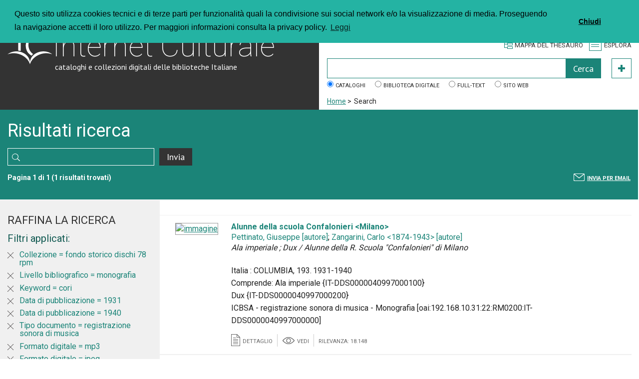

--- FILE ---
content_type: text/html; charset=UTF-8
request_url: https://www.internetculturale.it/it/16/search?q=&searchType=avanzato&channel__creator=%22Alunne+della+scuola+Confalonieri+%3CMilano%3E%22&channel__contributor=%22Alunne+della+scuola+Confalonieri+%3CMilano%3E%22&opCha__contributor=OR&opCha__creator=OR&__meta_collection=fondo+storico+dischi+78+rpm&__meta_typeLivello=monografia&__meta_subjectString=cori&__meta_issued=1931&__meta_issued=1940&__meta_typeTipo=registrazione+sonora+di+musica&__meta_typeDigitale=mp3&__meta_typeDigitale=jpeg&__meta_contributorString=pettinato%2C+giuseppe+%5Bautore
body_size: 7487
content:
<!DOCTYPE html PUBLIC "-//W3C//DTD XHTML 1.0 Strict//EN" "http://www.w3.org/TR/xhtml1/DTD/xhtml1-strict.dtd">
<html xmlns="http://www.w3.org/1999/xhtml">
    <head><base href="https://www.internetculturale.it/" />
        <meta content="text/html; charset=UTF-8" http-equiv="Content-Type" />
        <title>Search - Internet Culturale</title>
        <meta name="description" content="cataloghi e collezioni digitali delle biblioteche Italiane" />
        <meta content="width=device-width, initial-scale=1.0" name="viewport" />
        <meta property="og:image" content="https://www.internetculturale.it/static/metacms/templates/internetculturale/images/logo-share.jpg" />
		<meta property="og:image:width" content="250" />
		<meta property="og:image:height" content="260" />
		<meta name="twitter:image:src" content="https://www.internetculturale.it/static/metacms/templates/internetculturale/images/logo-share.jpg" />
                <link href='https://fonts.googleapis.com/css?family=Roboto:400,300,500,700,100' rel='stylesheet' type='text/css' />
        <link href='https://fonts.googleapis.com/css?family=PT+Sans:400,700' rel='stylesheet' type='text/css' />
        <link rel="stylesheet" media="screen" type='text/css' href="static/metacms/templates/internetculturale/css/styles.css" />
        <link rel="stylesheet" media="print" type='text/css' href="static/metacms/templates/internetculturale/css/print.css" />

        <!--FAVICON per tutti i dispositivi -->
		<link rel="apple-touch-icon-precomposed" type="image/png" sizes="57x57" href="static/metacms/templates/internetculturale/images/favicon/apple-touch-icon-57x57.png" />
		<link rel="apple-touch-icon-precomposed" type="image/png" sizes="114x114" href="static/metacms/templates/internetculturale/images/favicon/apple-touch-icon-114x114.png" />
		<link rel="apple-touch-icon-precomposed" type="image/png" sizes="72x72" href="static/metacms/templates/internetculturale/images/favicon/apple-touch-icon-72x72.png" />
		<link rel="apple-touch-icon-precomposed" type="image/png" sizes="144x144" href="static/metacms/templates/internetculturale/images/favicon/apple-touch-icon-144x144.png" />
		<link rel="apple-touch-icon-precomposed" type="image/png" sizes="60x60" href="static/metacms/templates/internetculturale/images/favicon/apple-touch-icon-60x60.png" />
		<link rel="apple-touch-icon-precomposed" type="image/png" sizes="120x120" href="static/metacms/templates/internetculturale/images/favicon/apple-touch-icon-120x120.png" />
		<link rel="apple-touch-icon-precomposed" type="image/png" sizes="76x76" href="static/metacms/templates/internetculturale/images/favicon/apple-touch-icon-76x76.png" />
		<link rel="apple-touch-icon-precomposed" type="image/png" sizes="152x152" href="static/metacms/templates/internetculturale/images/favicon/apple-touch-icon-152x152.png" />
		<link rel="icon" type="image/png" href="static/metacms/templates/internetculturale/images/favicon/favicon-96x96.png" sizes="96x96" />
		<link rel="icon" type="image/png" href="static/metacms/templates/internetculturale/images/favicon/favicon-32x32.png" sizes="32x32" />
		<link rel="icon" type="image/png" href="static/metacms/templates/internetculturale/images/favicon/favicon-16x16.png" sizes="16x16" />

        <!-- JQUERY LIB -->
        <script src="https://cdnjs.cloudflare.com/ajax/libs/jquery/1.11.0/jquery.min.js" type="text/javascript"></script>
        <script src="https://cdnjs.cloudflare.com/ajax/libs/jquery-migrate/1.2.1/jquery-migrate.min.js" type="text/javascript"></script>
        <script type="text/javascript">window.jQuery || document.write('<script src="static/metacms/templates/internetculturale/js/vendor/jquery-1.8.2.min.js" type="text/javascript"><\/script>')</script>

        <script src="https://cdnjs.cloudflare.com/ajax/libs/modernizr/2.8.3/modernizr.min.js" type="text/javascript"></script>

        <!-- SLICK -->
        <link rel="stylesheet" type="text/css" href="https://cdnjs.cloudflare.com/ajax/libs/slick-carousel/1.3.15/slick.css"/>
        <script type="text/javascript" src="./static/jquery/jquery-1.8.3.min.js"></script><script type="text/javascript" src="./core/static/js/dejavu/loose/dejavu.min.js?v=1.6.0"></script><script type="text/javascript" src="./core/static/js/Glizy.js?v=1.6.0"></script><script type="text/javascript" src="./core/static/js/locale/it.js"></script><script type="text/javascript">
// <![CDATA[
if (typeof(Glizy)!='object') Glizy = {}; Glizy.baseUrl ="https://www.internetculturale.it"; Glizy.ajaxUrl = "ajax.php?pageId=16&ajaxTarget=Page&action=";
// ]]>
</script><script type="text/javascript">
// <![CDATA[
if (typeof(Glizy)!='object') Glizy = {}; Glizy.slideShowSpeed = 5000;
// ]]>
</script><script type="text/javascript">
  var _paq = window._paq = window._paq || [];
  /* tracker methods like "setCustomDimension" should be called before "trackPageView" */
  _paq.push(['trackPageView']);
  _paq.push(['enableLinkTracking']);
  (function() {
    var u="https://ingestion.webanalytics.italia.it/";
    _paq.push(['setTrackerUrl', u+'matomo.php']);
    _paq.push(['setSiteId', 'jLp6D8K0WQ']);
    var d=document, g=d.createElement('script'), s=d.getElementsByTagName('script')[0];
    g.type='text/javascript'; g.async=true; g.src=u+'matomo.js'; s.parentNode.insertBefore(g,s);
  })();
</script>        <link rel="stylesheet" type="text/css" href="//cdnjs.cloudflare.com/ajax/libs/cookieconsent2/3.0.3/cookieconsent.min.css"/>
<script type="text/javascript" src="//cdnjs.cloudflare.com/ajax/libs/cookieconsent2/3.0.3/cookieconsent.min.js"></script>
<script type="text/javascript">
window.addEventListener("load", function(){
window.cookieconsent.initialise({
"palette": {
"popup": {
"background": "#24B3A3"
},
"button": {
"background": "#24B3A3"
}
},
"theme": "classic",
"position": "top",
"content": {
"message": "Questo sito utilizza cookies tecnici e di terze parti per funzionalità quali la condivisione sui social network e/o la visualizzazione di media. Proseguendo la navigazione accetti il loro utilizzo. Per maggiori informazioni consulta la privacy policy.",
"dismiss": "Chiudi",
"link": "Leggi",
"href": "it/1145/informativa-sui-cookie"
}
})});
</script>    </head>
    <body>
        <!-- outer -->
        <div id="outer">

            <!-- header -->
            <div id="header" class="js-header clearfix">

                <!-- content -->
                <div class="content clearfix">

                    <!-- block-wrapper-logo -->
                    <div class="block-wrapper-logo have-border block-tail-text bg-gray block-width width_2_4 no-gutter clearfix">

                        <!-- block-site-logo -->
                        <div class="block-site-logo">
                            <h1 class="block-title"><a href="https://www.internetculturale.it">Internet Culturale</a></h1>
                            <h2 class="block-sub-title"><a href="https://www.internetculturale.it">cataloghi e collezioni digitali delle biblioteche Italiane</a></h2>
                        </div>
                        <!-- block-site-logo -->

                    </div>
                    <!-- block-wrapper-logo -->

                    <!-- block-header-tool -->
                    <div class="block-header-tool have-border block-tail-text block-width width_2_4 no-gutter clearfix">

						<!-- block-logo header -->
						<div class="block-logo-header width_4_4 no-gutter pull-right last">
							<div class="pull-left">
								<a target="_blank" href="http://www.iccu.sbn.it/"><img height="52px" src="static/metacms/templates/internetculturale/images/banner/logo_iccu.png" alt="ICCU" /></a>
							</div>
							<div class="pull-right">
								<a onclick="target='_blank'" href="http://www.beniculturali.it/"><img height="44px" src="static/metacms/templates/internetculturale/images/banner/mibac.png" alt="mibac" /></a>
							<!-- <a onclick="target='_blank'" href="http://www.librari.beniculturali.it/"><img height="44px" src="static/metacms/templates/internetculturale/images/banner/dgbic.png" alt="DGBIC"  /></a> -->
							</div>
						</div>

                      <!-- block-link-header -->
                       <div class="block-link-header pull-right">
                          <ul>
                            <li><i class="icon ico-map"></i><a href='https://www.internetculturale.it/it/908/thesaurus-di-internet-culturale'>Mappa del thesauro</a></li>
                            <li class="js-btn-menu"><i class="icon ico-menu"></i><a>Esplora</a></li>
                          </ul>
                       </div>
                       <!-- block-link-header -->

                       <!-- block-find -->
                        <div class="block-find clearfix">
                            <form method="get" action="https://www.internetculturale.it/it/16/search">
    <div class="block-row-field clearfix">
        <div class="block-field block-width no-gutter width_4_4">
            <div class="block-field search-form">
                <p>
                    <input id="q" type="text" name="q" value=""/>
                    <input id="submitSearchBox" disabled="disabled" class="buttonDisabled" type="submit" name="" value="Cerca"/>
                </p>
            </div>
            <div class="wrapper-adv-btn">
                <a id="adv" class="btn-adv-search" href="https://www.internetculturale.it/it/907/ricerca-avanzata?instance=metaindice" data-orig="https://www.internetculturale.it/it/907/ricerca-avanzata" data-tm="https://www.internetculturale.it/it/1011/prova-nuova-pagina-thesauro"></a>
            </div>
        </div>
    </div>
    <div class="block-row-field clearfix">
        <p>
            <span class="block-field">
            <input type="radio" value="metaindice" name="instance" checked="checked"/>
            <label>Cataloghi</label>
            </span>
            <span class="block-field">
            <input type="radio" value="magindice" name="instance"/>
            <label>Biblioteca digitale</label>
            </span>
            <span class="block-field">
            <input type="radio" value="ocrindice" name="instance"/>
            <label>Full-text</label>
            </span>
            <span class="block-field">
            <input type="radio" value="sito" name="instance"/>
            <label>Sito web</label>
            </span>
        </p>
    </div>
</form>

<script type="text/javascript">
  $('#linkThesauro').attr('href',$('#adv').data('tm'));
</script>                        </div>
                                                <div class="block-breadcrumbs clearfix">
                            <ul>
	
	<li><a href="https://www.internetculturale.it/it/1/home" title="Home">Home</a><span> &gt; </span></li><li><span class="current">Search</span></li>
</ul>                        </div>
                                                <!-- block-find -->
                    </div>
                    <!-- block-header-tool -->
                </div>
                <!-- content -->

                <!-- module-wrapper-menu -->
                    <div id="navigation" class="module-wrapper-menu" >

                        <span class="js-btn-menu close" style="z-index: 1000;">
                            <a >Chiudi</a>
                        </span>
                        <div class="block-menu"><h2 class="block-title">Esplora</h2><ul><li  ><a href="it/76/itinerari" title="Itinerari"><i class=""></i> Itinerari</a></li><li  ><a href="it/75/mostre" title="Mostre"><i class=""></i> Mostre</a></li><li  ><a href="it/938/video" title="Video"><i class=""></i> Video</a></li></ul></div><div class="delimiter"></div><div class="block-menu"><h2 class=" block-title">Biblioteca digitale italiana</h2><ul><li  ><a href="it/1038/biblioteca-digitale-italiana" title="la BDI"><i class=""></i> la BDI</a></li><li  ><a href="it/1048/guida-alla-consultazione" title="Guida alla consultazione"><i class=""></i> Guida alla consultazione</a></li><li  ><a href="it/41/collezioni-digitali" title="Collezioni digitali"><i class=""></i> Collezioni digitali</a></li><li  ><a href="it/64/partner" title="Partner"><i class=""></i> Partner</a></li><li  ><a href="it/1114/repositories" title="Repositories"><i class=""></i> Repositories</a></li></ul></div><div class="block-menu"><h2 class="block-sub-title">Tipologie</h2><ul><li  ><a href="it/767/manoscritti" title="Manoscritti"><i class=""></i> Manoscritti</a></li><li  ><a href="it/773/libri" title="Libri"><i class=""></i> Libri</a></li><li  ><a href="it/825/spartiti" title="Spartiti"><i class=""></i> Spartiti</a></li><li  ><a href="it/770/carte-geografiche" title="Carte geografiche"><i class=""></i> Carte geografiche</a></li><li  ><a href="it/771/immagini" title="Immagini"><i class=""></i> Immagini</a></li><li  ><a href="it/772/registrazioni-sonore" title="Registrazioni sonore"><i class=""></i> Registrazioni sonore</a></li></ul></div><div class="delimiter"></div><div class="block-menu"><h2 class=" block-title">Emeroteca digitale italiana</h2><ul><li  ><a href="it/913/emeroteca-digitale-italiana" title="Emeroteca digitale italiana"><i class=""></i> Emeroteca digitale italiana</a></li><li  ><a href="it/913/emeroteca-digitale-italiana/periodic/?iniziale=&amp;regione=&amp;materia=&amp;q=&amp;filterPeriodic=2&amp;paginate_pageNum=1" title="Musica"><i class=""></i> Musica</a></li><li  ><a href="it/913/emeroteca-digitale-italiana/periodic/?iniziale=&amp;regione=&amp;materia=&amp;q=&amp;filterPeriodic=3" title="Newspaper"><i class=""></i> Newspaper</a></li><li  ><a href="https://digitalia.cultura.gov.it/" title="DigItalia"><i class=""></i> DigItalia</a></li></ul></div><div class="delimiter"></div><div class="block-menu"><h2 class=" block-title">Rete della musica italiana</h2><ul><li  ><a href="it/753/remi" title="Rete della Musica Italiana"><i class=""></i> Rete della Musica Italiana</a></li></ul></div><div class="delimiter"></div><div class="block-menu"><h2 class=" block-title">Informazioni e servizi</h2><ul><li  ><a href="it/1120/chi-siamo" title="Chi siamo"><i class=""></i> Chi siamo</a></li><li  ><a href="it/15/termini-d-uso" title="Termini d'uso"><i class=""></i> Termini d'uso</a></li><li  ><a href="it/1227/i-progetti" title="I Progetti"><i class=""></i> I Progetti</a></li><li  ><a href="it/1000/statistiche" title="Statistiche"><i class=""></i> Statistiche</a></li><li  ><a href="it/999/scrivi-a" title="Scrivi a"><i class=""></i> Scrivi a</a></li><li  ><a href="https://www.iccu.sbn.it/it/footer/seguici/newsletter/index.html" title="Newsletter ICCU"><i class=""></i> Newsletter ICCU</a></li></ul></div><div class="block-menu"><h2 class="block-sub-title">Area professionisti</h2><ul><li  ><a href="it/1124/cassetta-degli-attrezzi" title="Cassetta degli attrezzi"><i class=""></i> Cassetta degli attrezzi</a></li><li  ><a href="it/1131/linee-guida-e-standard" title="Linee guida e standard"><i class=""></i> Linee guida e standard</a></li><li  ><a href="it/1132/documentazione" title="Documentazione"><i class=""></i> Documentazione</a></li><li  ><a href="it/1138/aderire-alla-bdi" title="Aderire alla BDI"><i class=""></i> Aderire alla BDI</a></li><li  ><a href="it/1133/contatti-per-partenariato" title="Contatti per partenariato"><i class=""></i> Contatti per partenariato</a></li><li  ><a href="it/1312/marchio-di-internet-culturale" title="Marchio"><i class=""></i> Marchio</a></li></ul></div><div class="delimiter"></div><div class="block-menu"><ul><li  ><a href="it/1/home" title="Home"><i class=""></i> Home</a></li></ul>                    </div>
                    <!-- module-wrapper-menu -->
                </div>

            </div>
            <!-- header -->
            <!-- main -->
            <div id="main">

                <!-- content -->
                <div class="content clearfix">
                    
                    <div class="module-row small-height db-bg-gray-water-sea clearfix">
    <div class="block-tail-text bg-water-sea block-width last width_4_4 no-gutter clearfix">
        <h2 class="block-title padding-bottom">Risultati ricerca</h2>
        <div class="block-form clearfix">
            <form method="get" action="https://www.internetculturale.it/it/16/search">

                <div class="block-row-field clearfix">
                  <div class="block-field block-width width_1_3">
                    <div class="block-field block-width width_3_4">
                      <p>
                        <input id="formText" type="text" name="q" class="search" value=""/>
                        <input type="hidden" name="instance"/>

                      </p>
                    </div>
                    <div class="block-field block-width width_1_4 last">
                      <p>
                        <input id="formSubmit" class="buttonDisabled" type="submit" name="" value="Invia"/>
                      </p>
                    </div>
                  </div>
                  
                </div>

                <div class="block-row-field">
                  <div class="block-field block-width width_1_3">
                    <p>
                      <span class="count-result">
                        Pagina 1 di 1 (1 risultati trovati)</span>
                    </p>
                  </div>
                  <div class="block-field block-width width_1_3">
                    
                  </div>

                  <div class="block-field block-width width_1_3 clearfix last">
                    <p class="pull-right">
                      <span class="icon pull-left ico-mail-FFF"></span> <span class="count-result uppercase small-text"><a href="mailto:?subject=Ricerca su IC&amp;body=La ricerca e&#039; http%3A%2F%2Fmetaindice-services%3A8080%2FmetaindiceServices%2Fhttps://www.internetculturale.it/it/16/search%3Fq%3D%26searchType%3Davanzato%26channel__creator%3D%2522Alunne%2Bdella%2Bscuola%2BConfalonieri%2B%253CMilano%253E%2522%26channel__contributor%3D%2522Alunne%2Bdella%2Bscuola%2BConfalonieri%2B%253CMilano%253E%2522%26opCha__contributor%3DOR%26opCha__creator%3DOR%26__meta_collection%3Dfondo%2Bstorico%2Bdischi%2B78%2Brpm%26__meta_typeLivello%3Dmonografia%26__meta_subjectString%3Dcori%26__meta_issued%3D1931%26__meta_issued%3D1940%26__meta_typeTipo%3Dregistrazione%2Bsonora%2Bdi%2Bmusica%26__meta_typeDigitale%3Dmp3%26__meta_typeDigitale%3Djpeg%26__meta_contributorString%3Dpettinato%252C%2Bgiuseppe%2B%255Bautore">Invia per email</a></span>
                    </p>
                  </div>

                </div>
            </form>
        </div>
    </div>
</div>
<div class="module-list-archive have-side-search clearfix">
  <div class="module-side clearfix block-width bg-F0F0F0 width_1_4 no-gutter sx">
	  
	  <h2 class="module-main-title uppercase">Raffina la ricerca</h2>
      
      <span class="js-localemore" data-localemore="Altri ## elementi"></span>
      <span class="js-localeless" data-localeless="Primi ##"></span>
      <div name="facets" class="component"><div class="block-filter"><h3 class="block-title">Filtri applicati:</h3><ul class="block-simple-list remove-item"><li><a href="https://www.internetculturale.it/it/16/search?q=&amp;searchType=avanzato&amp;channel__creator=%22Alunne+della+scuola+Confalonieri+%3CMilano%3E%22&amp;channel__contributor=%22Alunne+della+scuola+Confalonieri+%3CMilano%3E%22&amp;opCha__contributor=OR&amp;opCha__creator=OR&amp;__meta_typeLivello=monografia&amp;__meta_subjectString=cori&amp;__meta_issued=1931&amp;__meta_issued=1940&amp;__meta_typeTipo=registrazione+sonora+di+musica&amp;__meta_typeDigitale=mp3&amp;__meta_typeDigitale=jpeg&amp;__meta_contributorString=pettinato%2C+giuseppe+%5Bautore"> Collezione = fondo storico dischi 78 rpm</a></li><li><a href="https://www.internetculturale.it/it/16/search?q=&amp;searchType=avanzato&amp;channel__creator=%22Alunne+della+scuola+Confalonieri+%3CMilano%3E%22&amp;channel__contributor=%22Alunne+della+scuola+Confalonieri+%3CMilano%3E%22&amp;opCha__contributor=OR&amp;opCha__creator=OR&amp;__meta_collection=fondo+storico+dischi+78+rpm&amp;__meta_subjectString=cori&amp;__meta_issued=1931&amp;__meta_issued=1940&amp;__meta_typeTipo=registrazione+sonora+di+musica&amp;__meta_typeDigitale=mp3&amp;__meta_typeDigitale=jpeg&amp;__meta_contributorString=pettinato%2C+giuseppe+%5Bautore"> Livello bibliografico = monografia</a></li><li><a href="https://www.internetculturale.it/it/16/search?q=&amp;searchType=avanzato&amp;channel__creator=%22Alunne+della+scuola+Confalonieri+%3CMilano%3E%22&amp;channel__contributor=%22Alunne+della+scuola+Confalonieri+%3CMilano%3E%22&amp;opCha__contributor=OR&amp;opCha__creator=OR&amp;__meta_collection=fondo+storico+dischi+78+rpm&amp;__meta_typeLivello=monografia&amp;__meta_issued=1931&amp;__meta_issued=1940&amp;__meta_typeTipo=registrazione+sonora+di+musica&amp;__meta_typeDigitale=mp3&amp;__meta_typeDigitale=jpeg&amp;__meta_contributorString=pettinato%2C+giuseppe+%5Bautore"> Keyword = cori</a></li><li><a href="https://www.internetculturale.it/it/16/search?q=&amp;searchType=avanzato&amp;channel__creator=%22Alunne+della+scuola+Confalonieri+%3CMilano%3E%22&amp;channel__contributor=%22Alunne+della+scuola+Confalonieri+%3CMilano%3E%22&amp;opCha__contributor=OR&amp;opCha__creator=OR&amp;__meta_collection=fondo+storico+dischi+78+rpm&amp;__meta_typeLivello=monografia&amp;__meta_subjectString=cori&amp;__meta_typeTipo=registrazione+sonora+di+musica&amp;__meta_typeDigitale=mp3&amp;__meta_typeDigitale=jpeg&amp;__meta_contributorString=pettinato%2C+giuseppe+%5Bautore&amp;__meta_issued=1940"> Data di pubblicazione = 1931</a></li><li><a href="https://www.internetculturale.it/it/16/search?q=&amp;searchType=avanzato&amp;channel__creator=%22Alunne+della+scuola+Confalonieri+%3CMilano%3E%22&amp;channel__contributor=%22Alunne+della+scuola+Confalonieri+%3CMilano%3E%22&amp;opCha__contributor=OR&amp;opCha__creator=OR&amp;__meta_collection=fondo+storico+dischi+78+rpm&amp;__meta_typeLivello=monografia&amp;__meta_subjectString=cori&amp;__meta_typeTipo=registrazione+sonora+di+musica&amp;__meta_typeDigitale=mp3&amp;__meta_typeDigitale=jpeg&amp;__meta_contributorString=pettinato%2C+giuseppe+%5Bautore&amp;__meta_issued=1931"> Data di pubblicazione = 1940</a></li><li><a href="https://www.internetculturale.it/it/16/search?q=&amp;searchType=avanzato&amp;channel__creator=%22Alunne+della+scuola+Confalonieri+%3CMilano%3E%22&amp;channel__contributor=%22Alunne+della+scuola+Confalonieri+%3CMilano%3E%22&amp;opCha__contributor=OR&amp;opCha__creator=OR&amp;__meta_collection=fondo+storico+dischi+78+rpm&amp;__meta_typeLivello=monografia&amp;__meta_subjectString=cori&amp;__meta_issued=1931&amp;__meta_issued=1940&amp;__meta_typeDigitale=mp3&amp;__meta_typeDigitale=jpeg&amp;__meta_contributorString=pettinato%2C+giuseppe+%5Bautore"> Tipo documento = registrazione sonora di musica</a></li><li><a href="https://www.internetculturale.it/it/16/search?q=&amp;searchType=avanzato&amp;channel__creator=%22Alunne+della+scuola+Confalonieri+%3CMilano%3E%22&amp;channel__contributor=%22Alunne+della+scuola+Confalonieri+%3CMilano%3E%22&amp;opCha__contributor=OR&amp;opCha__creator=OR&amp;__meta_collection=fondo+storico+dischi+78+rpm&amp;__meta_typeLivello=monografia&amp;__meta_subjectString=cori&amp;__meta_issued=1931&amp;__meta_issued=1940&amp;__meta_typeTipo=registrazione+sonora+di+musica&amp;__meta_contributorString=pettinato%2C+giuseppe+%5Bautore&amp;__meta_typeDigitale=jpeg"> Formato digitale = mp3</a></li><li><a href="https://www.internetculturale.it/it/16/search?q=&amp;searchType=avanzato&amp;channel__creator=%22Alunne+della+scuola+Confalonieri+%3CMilano%3E%22&amp;channel__contributor=%22Alunne+della+scuola+Confalonieri+%3CMilano%3E%22&amp;opCha__contributor=OR&amp;opCha__creator=OR&amp;__meta_collection=fondo+storico+dischi+78+rpm&amp;__meta_typeLivello=monografia&amp;__meta_subjectString=cori&amp;__meta_issued=1931&amp;__meta_issued=1940&amp;__meta_typeTipo=registrazione+sonora+di+musica&amp;__meta_contributorString=pettinato%2C+giuseppe+%5Bautore&amp;__meta_typeDigitale=mp3"> Formato digitale = jpeg</a></li><li><a href="https://www.internetculturale.it/it/16/search?q=&amp;searchType=avanzato&amp;channel__creator=%22Alunne+della+scuola+Confalonieri+%3CMilano%3E%22&amp;channel__contributor=%22Alunne+della+scuola+Confalonieri+%3CMilano%3E%22&amp;opCha__contributor=OR&amp;opCha__creator=OR&amp;__meta_collection=fondo+storico+dischi+78+rpm&amp;__meta_typeLivello=monografia&amp;__meta_subjectString=cori&amp;__meta_issued=1931&amp;__meta_issued=1940&amp;__meta_typeTipo=registrazione+sonora+di+musica&amp;__meta_typeDigitale=mp3&amp;__meta_typeDigitale=jpeg"> Contributore = pettinato, giuseppe [autore</a></li></ul></div><div class="block-filter"><h3 class="block-title">Tipo documento</h3><ul class="block-simple-list arrow-black-item"><li>registrazione sonora di musica (1)</li></ul></div><div class="block-filter"><h3 class="block-title">Livello bibliografico</h3><ul class="block-simple-list arrow-black-item"><li>monografia (1)</li></ul></div><div class="block-filter"><h3 class="block-title">Autore</h3><ul class="block-simple-list arrow-black-item"><li><a href="https://www.internetculturale.it/it/16/search?q=&amp;searchType=avanzato&amp;channel__creator=%22Alunne+della+scuola+Confalonieri+%3CMilano%3E%22&amp;channel__contributor=%22Alunne+della+scuola+Confalonieri+%3CMilano%3E%22&amp;opCha__contributor=OR&amp;opCha__creator=OR&amp;__meta_collection=fondo+storico+dischi+78+rpm&amp;__meta_typeLivello=monografia&amp;__meta_subjectString=cori&amp;__meta_issued=1931&amp;__meta_issued=1940&amp;__meta_typeTipo=registrazione+sonora+di+musica&amp;__meta_typeDigitale=mp3&amp;__meta_typeDigitale=jpeg&amp;__meta_contributorString=pettinato%2C+giuseppe+%5Bautore&amp;__meta_creatorOnlyString=alunne+della+scuola+confalonieri+%3Cmilano%3E">alunne della scuola confalonieri &lt;milano&gt; (1)</a></li></ul></div><div class="block-filter"><h3 class="block-title">Contributore</h3><ul class="block-simple-list arrow-black-item"><li>pettinato, giuseppe [autore (1)</li><li><a href="https://www.internetculturale.it/it/16/search?q=&amp;searchType=avanzato&amp;channel__creator=%22Alunne+della+scuola+Confalonieri+%3CMilano%3E%22&amp;channel__contributor=%22Alunne+della+scuola+Confalonieri+%3CMilano%3E%22&amp;opCha__contributor=OR&amp;opCha__creator=OR&amp;__meta_collection=fondo+storico+dischi+78+rpm&amp;__meta_typeLivello=monografia&amp;__meta_subjectString=cori&amp;__meta_issued=1931&amp;__meta_issued=1940&amp;__meta_typeTipo=registrazione+sonora+di+musica&amp;__meta_typeDigitale=mp3&amp;__meta_typeDigitale=jpeg&amp;__meta_contributorString=pettinato%2C+giuseppe+%5Bautore&amp;__meta_contributorString=zangarini%2C+carlo+%3C1874-1943%3E+%5Bautore">zangarini, carlo &lt;1874-1943&gt; [autore (1)</a></li></ul></div><div class="block-filter"><h3 class="block-title">Dati editoriali</h3><ul class="block-simple-list arrow-black-item"><li><a href="https://www.internetculturale.it/it/16/search?q=&amp;searchType=avanzato&amp;channel__creator=%22Alunne+della+scuola+Confalonieri+%3CMilano%3E%22&amp;channel__contributor=%22Alunne+della+scuola+Confalonieri+%3CMilano%3E%22&amp;opCha__contributor=OR&amp;opCha__creator=OR&amp;__meta_collection=fondo+storico+dischi+78+rpm&amp;__meta_typeLivello=monografia&amp;__meta_subjectString=cori&amp;__meta_issued=1931&amp;__meta_issued=1940&amp;__meta_typeTipo=registrazione+sonora+di+musica&amp;__meta_typeDigitale=mp3&amp;__meta_typeDigitale=jpeg&amp;__meta_contributorString=pettinato%2C+giuseppe+%5Bautore&amp;__meta_publisherString=italia+%3A+columbia%2C+193.">italia : columbia, 193. (1)</a></li></ul></div><div class="block-filter"><h3 class="block-title">Data di pubblicazione</h3><ul class="block-simple-list arrow-black-item"><li>1931 (1)</li><li>1940 (1)</li></ul></div><div class="block-filter"><h3 class="block-title">Keyword</h3><ul class="block-simple-list arrow-black-item"><li>cori (1)</li><li><a href="https://www.internetculturale.it/it/16/search?q=&amp;searchType=avanzato&amp;channel__creator=%22Alunne+della+scuola+Confalonieri+%3CMilano%3E%22&amp;channel__contributor=%22Alunne+della+scuola+Confalonieri+%3CMilano%3E%22&amp;opCha__contributor=OR&amp;opCha__creator=OR&amp;__meta_collection=fondo+storico+dischi+78+rpm&amp;__meta_typeLivello=monografia&amp;__meta_issued=1931&amp;__meta_issued=1940&amp;__meta_typeTipo=registrazione+sonora+di+musica&amp;__meta_typeDigitale=mp3&amp;__meta_typeDigitale=jpeg&amp;__meta_contributorString=pettinato%2C+giuseppe+%5Bautore&amp;__meta_subjectString=cori&amp;__meta_subjectString=fascismo">fascismo (1)</a></li></ul></div><div class="block-filter"><h3 class="block-title">Lingua</h3><ul class="block-simple-list arrow-black-item"><li><a href="https://www.internetculturale.it/it/16/search?q=&amp;searchType=avanzato&amp;channel__creator=%22Alunne+della+scuola+Confalonieri+%3CMilano%3E%22&amp;channel__contributor=%22Alunne+della+scuola+Confalonieri+%3CMilano%3E%22&amp;opCha__contributor=OR&amp;opCha__creator=OR&amp;__meta_collection=fondo+storico+dischi+78+rpm&amp;__meta_typeLivello=monografia&amp;__meta_subjectString=cori&amp;__meta_issued=1931&amp;__meta_issued=1940&amp;__meta_typeTipo=registrazione+sonora+di+musica&amp;__meta_typeDigitale=mp3&amp;__meta_typeDigitale=jpeg&amp;__meta_contributorString=pettinato%2C+giuseppe+%5Bautore&amp;__meta_language=italiano">italiano (1)</a></li></ul></div><div class="block-filter"><h3 class="block-title">Provenienza</h3><ul class="block-simple-list arrow-black-item"><li><a href="https://www.internetculturale.it/it/16/search?q=&amp;searchType=avanzato&amp;channel__creator=%22Alunne+della+scuola+Confalonieri+%3CMilano%3E%22&amp;channel__contributor=%22Alunne+della+scuola+Confalonieri+%3CMilano%3E%22&amp;opCha__contributor=OR&amp;opCha__creator=OR&amp;__meta_collection=fondo+storico+dischi+78+rpm&amp;__meta_typeLivello=monografia&amp;__meta_subjectString=cori&amp;__meta_issued=1931&amp;__meta_issued=1940&amp;__meta_typeTipo=registrazione+sonora+di+musica&amp;__meta_typeDigitale=mp3&amp;__meta_typeDigitale=jpeg&amp;__meta_contributorString=pettinato%2C+giuseppe+%5Bautore&amp;__meta_locationStringOnlyBib=istituto+centrale+per+i+beni+sonori+ed+audiovisivi+-+roma+-+it-rm0200">istituto centrale per i beni sonori ed audiovisivi - roma - it-rm0200 (1)</a></li></ul></div><div class="block-filter"><h3 class="block-title">Teca digitale</h3><ul class="block-simple-list arrow-black-item"><li><a href="https://www.internetculturale.it/it/16/search?q=&amp;searchType=avanzato&amp;channel__creator=%22Alunne+della+scuola+Confalonieri+%3CMilano%3E%22&amp;channel__contributor=%22Alunne+della+scuola+Confalonieri+%3CMilano%3E%22&amp;opCha__contributor=OR&amp;opCha__creator=OR&amp;__meta_collection=fondo+storico+dischi+78+rpm&amp;__meta_typeLivello=monografia&amp;__meta_subjectString=cori&amp;__meta_issued=1931&amp;__meta_issued=1940&amp;__meta_typeTipo=registrazione+sonora+di+musica&amp;__meta_typeDigitale=mp3&amp;__meta_typeDigitale=jpeg&amp;__meta_contributorString=pettinato%2C+giuseppe+%5Bautore&amp;__meta_descSourceLevel2=ICBSA">ICBSA (1)</a></li></ul></div><div class="block-filter"><h3 class="block-title">Formato digitale</h3><ul class="block-simple-list arrow-black-item"><li>jpeg (1)</li><li>mp3 (1)</li></ul></div><div class="block-filter"><h3 class="block-title">Collezione</h3><ul class="block-simple-list arrow-black-item"><li>fondo storico dischi 78 rpm (1)</li></ul></div><div class="block-filter"><h3 class="block-title">Agenzia</h3><ul class="block-simple-list arrow-black-item"><li><a href="https://www.internetculturale.it/it/16/search?q=&amp;searchType=avanzato&amp;channel__creator=%22Alunne+della+scuola+Confalonieri+%3CMilano%3E%22&amp;channel__contributor=%22Alunne+della+scuola+Confalonieri+%3CMilano%3E%22&amp;opCha__contributor=OR&amp;opCha__creator=OR&amp;__meta_collection=fondo+storico+dischi+78+rpm&amp;__meta_typeLivello=monografia&amp;__meta_subjectString=cori&amp;__meta_issued=1931&amp;__meta_issued=1940&amp;__meta_typeTipo=registrazione+sonora+di+musica&amp;__meta_typeDigitale=mp3&amp;__meta_typeDigitale=jpeg&amp;__meta_contributorString=pettinato%2C+giuseppe+%5Bautore&amp;__meta_agency=istituto+centrale+per+i+beni+sonori+ed+audiovisivi+-+roma">istituto centrale per i beni sonori ed audiovisivi - roma (1)</a></li></ul></div></div>
      
  </div>
  <div class="module-side block-width width_3_4 last no-gutter clearfix dx background-white">
     <div class="module-pagination">
    
</div>
     <div name="listRecords" class="component"><div class="block-item-search-result clearfix"><div class="block-item-content clearfix"><div class="block-item-img"><a rel="external" title="Visualizza la risorsa [Apre una nuova finestra]" href="https://www.internetculturale.it/it/16/search/viewresource?id=oai%3A192.168.10.31%3A22%3ARM0200%3AIT-DDS0000040997000000&amp;case=&amp;instanceName=mag&amp;descSource=Biblioteca+digitale&amp;descSourceLevel2=ICBSA"><img style="max-width:100px;max-height:100px" alt="immagine" src="/jmms/thumbnail?type=preview&amp;id=oai%3A192.168.10.31%3A22%3ARM0200%3AIT-DDS0000040997000000&amp;teca=ICBSA" /></a></div><div class="block-item-text"><h2 class="block-title dc_creator"><a href="https://www.internetculturale.it/it/16/search?q=&amp;searchType=avanzato&amp;channel__creator=%22Alunne+della+scuola+Confalonieri+%3CMilano%3E%22&amp;channel__contributor=%22Alunne+della+scuola+Confalonieri+%3CMilano%3E%22&amp;opCha__contributor=OR&amp;opCha__creator=OR">Alunne della scuola Confalonieri &lt;Milano&gt;</a></h2><h2 class="block-title dc_contributor"><a href="https://www.internetculturale.it/it/16/search?q=&amp;searchType=avanzato&amp;channel__creator=%22Pettinato%2C+Giuseppe+%5Bautore%5D%22&amp;channel__contributor=%22Pettinato%2C+Giuseppe+%5Bautore%5D%22&amp;opCha__contributor=OR&amp;opCha__creator=OR">Pettinato, Giuseppe [autore]</a>; <a href="https://www.internetculturale.it/it/16/search?q=&amp;searchType=avanzato&amp;channel__creator=%22Zangarini%2C+Carlo+%3C1874-1943%3E+%5Bautore%5D%22&amp;channel__contributor=%22Zangarini%2C+Carlo+%3C1874-1943%3E+%5Bautore%5D%22&amp;opCha__contributor=OR&amp;opCha__creator=OR">Zangarini, Carlo &lt;1874-1943&gt; [autore]</a></h2><h2 class="block-title dc_title">Ala imperiale ; Dux / Alunne della R. Scuola "Confalonieri" di Milano</h2><p><br /><span class="dc_publisher">Italia : COLUMBIA, 193.</span><span class="dc_issued">1931-1940</span><br />Comprende: Ala imperiale {IT-DDS0000040997000100}<br />Dux {IT-DDS0000040997000200}<br /><span class="dc_what"><span class="dc_descSourceLevel2">ICBSA</span> - <span class="dc_type">registrazione sonora di musica</span> - <span class="dc_type">Monografia</span> [<span class="dc_id">oai:192.168.10.31:22:RM0200:IT-DDS0000040997000000</span>]</span><br /></p><div class="wrapper-block-item-tool clearfix"><div class="block-item-tool pull-left"><ul><li><span class="icon ico-file-333"></span><a href="https://www.internetculturale.it/it/16/search/detail?instance=&case=&amp;id=oai%3A192.168.10.31%3A22%3ARM0200%3AIT-DDS0000040997000000&amp;qt=">Dettaglio</a></li><li><span class="icon ico-eye-333"></span><a rel="external" title="Visualizza la risorsa [Apre una nuova finestra]" href="https://www.internetculturale.it/it/16/search/viewresource?id=oai%3A192.168.10.31%3A22%3ARM0200%3AIT-DDS0000040997000000&amp;case=&amp;instanceName=mag&amp;descSource=Biblioteca+digitale&amp;descSourceLevel2=ICBSA">Vedi</a></li><li>Rilevanza: 18.148</li></ul></div><div class="block-item-tool pull-right"><ul><li><span class="btn-cart"><a href="${itemcart}" class="icon ico-cart-333"></a><span class="icon ico-info-333"></span></span></li></ul></div></div></div></div></div></div>
     <div class="div-spogli">
       
     </div>
     
     <div class="module-pagination">
    
</div>
  </div>
</div>

<script>/*<![CDATA[*/
//Funzione per troncare i titoli troppo lunghi nei risultati di ricerca
// $(".block-title.dc_creator").each(function(){
//   var title = $(this).children("a").text();
//   if(title.length > 500)
//   {
//     var shortText = jQuery.trim(title).substring(0, 500).split(" ").slice(0, -1).join(" ") + "...";
//     $(this).children("a").text('');
//     $(this).children("a").first().text(shortText);
//     var finalText = $(this).text().replace(/;/g,' ');
//     $(this).text(finalText);
//   }
// });

//Fix grafico ricerca simili
$(".module-pagination").first().addClass('pagination-mltResult');

//Gestione ricerca su testo vuoto
$("input#formText").keyup(function(){
  if($("input#formText").val().length < 1)
  {
    $("input#formSubmit").attr('disabled','disabled');
    //$("input#formSubmit").addClass('buttonDisabled');
  }
  else
  {
    $("input#formSubmit").attr('disabled',false);
    //$("input#formSubmit").removeClass('buttonDisabled');
  }
});

  $(document).ready(function(){
    $('br').each(function(){
      $(this).css('display','block');
    });
  })
/*]]>*/</script>                <!-- content -->
                 </div>
                 
                            </div>
            <!-- main -->

        </div>
        <!-- outer -->

        <!-- footer -->
        <div id="footer">
                         <!-- module-article-tool -->
            <div class="module-article-tool clearfix">
                <!-- block-article-tool -->
                <div class="block-article-tool">
                    <ul>
                        <li><a rel="popupSocial" class="poplight" href="javascript:void(0)"><span class="icon ico-share"></span>Condividi</a></li>
                        <li><a href="javascript:void(0)" class="js-pageprint" ><span class="icon ico-print"></span>Stampa</a></li>
                    </ul>
                </div>
                <!-- block-article-tool -->
            </div>
            <div id="popupSocial" class="hide popup_block">
              <h2>Condividi</h2>
              <div class="social">
                <ul>
                  <li id="link_fb"><a href="javascript:void(0)" onclick="target='_blank'"><i class="fa fa-facebook-square"></i> Facebook</a></li>
                  <li id="link_twitter"><a href="https://twitter.com/share" onclick="target='_blank'"><i class="fa fa-twitter-square"></i> Twitter</a></li>
                  <li id="link_gp"><a href="javascript:void(0)" onclick="target='_blank'"><i class="fa fa-google-plus-square"></i> Google-Plus</a></li>
                  <li id="link_mailto"><a href="javascript:void(0)"><i class="fa fa-envelope-square"></i> Invia per e-mail</a></li>
                </ul>
              </div>
            </div>
            <!-- module-article-tool -->
                        <!-- content -->
            <div class="content clearfix">
                
                <!-- block-footer-closer -->
                <div class="block-footer-closer block-width width_4_4 no-gutter">
                    <div class="pull-left">
                        <ul id="metanavigation"><li><a href="https://www.internetculturale.it/it/12/contatti-e-informazioni" title="Contatti e informazioni">Contatti e informazioni</a></li><li><a href="https://www.internetculturale.it/it/13/comunicati-stampa" title="Comunicati stampa">Comunicati stampa</a></li><li><a href="https://www.internetculturale.it/it/14/accessibilita" title="Accessibilit&agrave;">Accessibilit&agrave;</a></li><li><a href="https://www.internetculturale.it/it/15/termini-d-uso" title="Termini d'uso">Termini d'uso</a></li><li><a href="https://www.internetculturale.it/it/1120/chi-siamo" title="Chi siamo">Chi siamo</a></li><li><a href="https://www.internetculturale.it/it/1145/informativa-sui-cookie" title="Informativa sui cookie">Informativa sui cookie</a></li></ul>                    </div>
                    <div class="pull-right">
                        <ul class="pull-right clearfix"><li>© ICCU 2017</li></ul>
                    </div>
                </div>
                <!-- block-footer-closer -->

            </div>
            <!-- content -->

        </div>
        <!-- footer -->

        <script src="static/metacms/templates/internetculturale/js/respond.min.js" type="text/javascript"></script>
        <script src="https://cdnjs.cloudflare.com/ajax/libs/slick-carousel/1.3.15/slick.min.js" type="text/javascript"></script>
        <script src="static/metacms/templates/internetculturale/js/main.js" type="text/javascript"></script>
        <script src="static/metacms/templates/internetculturale/js/bselect.js" type="text/javascript"></script>
        <script src="static/metacms/templates/internetculturale/js/share.js" type="text/javascript"></script>
        <script src="static/metacms/templates/internetculturale/js/jcf/jcf.js" type="text/javascript"></script>
        <script src="static/metacms/templates/internetculturale/js/jcf/jcf.scrollable.js" type="text/javascript"></script>
        <script>
            $(function() {
                jcf.replaceAll();
            });
        </script>
    <!-- JCF -->

        
    </body>
</html>


--- FILE ---
content_type: text/css
request_url: https://www.internetculturale.it/static/metacms/templates/internetculturale/css/styles.css
body_size: 33758
content:
/* © Matteo Mannucci Less Kit */
/*
* Import libraries
*/
/*
 * Corrects `block` display not defined in IE 6/7/8/9 and Firefox 3.
 */
article,
aside,
details,
figcaption,
figure,
footer,
header,
hgroup,
nav,
section,
summary {
  display: block;
}

/*
 * Corrects `inline-block` display not defined in IE 6/7/8/9 and Firefox 3.
 */
audio,
canvas,
video {
  display: inline-block;
  *display: inline;
  *zoom: 1;
}

/*
 * Prevents modern browsers from displaying `audio` without controls.
 * Remove excess height in iOS 5 devices.
 */
audio:not([controls]) {
  display: none;
  height: 0;
}

/*
 * Addresses styling for `hidden` attribute not present in IE 7/8/9, Firefox 3,
 * and Safari 4.
 * Known issue: no IE 6 support.
 */
[hidden] {
  display: none;
}

/* ==========================================================================
   Base
   ========================================================================== */
/*
 * 1. Corrects text resizing oddly in IE 6/7 when body `font-size` is set using
 *    `em` units.
 * 2. Prevents iOS text size adjust after orientation change, without disabling
 *    user zoom.
 */
html {
  font-size: 100%;
  /* 1 */
  -webkit-text-size-adjust: 100%;
  /* 2 */
  -ms-text-size-adjust: 100%;
  /* 2 */
}

/*
 * Addresses `font-family` inconsistency between `textarea` and other form
 * elements.
 */
html,
button,
input,
select,
textarea {
  font-family: sans-serif;
}

/*
 * Addresses margins handled incorrectly in IE 6/7.
 */
body {
  margin: 0;
}

/* ==========================================================================
   Links
   ========================================================================== */
/*
 * Addresses `outline` inconsistency between Chrome and other browsers.
 */
a:focus {
  outline: thin dotted;
}

/*
 * Improves readability when focused and also mouse hovered in all browsers.
 */
a:active,
a:hover {
  outline: 0;
}

/* ==========================================================================
   Typography
   ========================================================================== */
/*
 * Addresses font sizes and margins set differently in IE 6/7.
 * Addresses font sizes within `section` and `article` in Firefox 4+, Safari 5,
 * and Chrome.
 */
h1 {
  font-size: 2em;
  margin: 0.67em 0;
}

h2 {
  font-size: 1.5em;
  margin: 0.83em 0;
}

h3 {
  font-size: 1.17em;
  margin: 1em 0;
}

h4 {
  font-size: 1em;
  margin: 1.33em 0;
}

h5 {
  font-size: 0.83em;
  margin: 1.67em 0;
}

h6 {
  font-size: 0.75em;
  margin: 2.33em 0;
}

/*
 * Addresses styling not present in IE 7/8/9, Safari 5, and Chrome.
 */
abbr[title] {
  border-bottom: 1px dotted;
}

/*
 * Addresses style set to `bolder` in Firefox 3+, Safari 4/5, and Chrome.
 */
b,
strong {
  font-weight: bold;
}

blockquote {
  margin: 1em 40px;
}

/*
 * Addresses styling not present in Safari 5 and Chrome.
 */
dfn {
  font-style: italic;
}

/*
 * Addresses styling not present in IE 6/7/8/9.
 */
mark {
  background: #ff0;
  color: #000;
}

/*
 * Addresses margins set differently in IE 6/7.
 */
p,
pre {
  margin: 1em 0;
}

/*
 * Corrects font family set oddly in IE 6, Safari 4/5, and Chrome.
 */
code,
kbd,
pre,
samp {
  font-family: monospace, serif;
  _font-family: 'courier new', monospace;
  font-size: 1em;
}

/*
 * Improves readability of pre-formatted text in all browsers.
 */
pre {
  white-space: pre;
  white-space: pre-wrap;
  word-wrap: break-word;
}

/*
 * Addresses CSS quotes not supported in IE 6/7.
 */
q {
  quotes: none;
}

/*
 * Addresses `quotes` property not supported in Safari 4.
 */
q:before,
q:after {
  content: '';
  content: none;
}

/*
 * Addresses inconsistent and variable font size in all browsers.
 */
small {
  font-size: 80%;
}

/*
 * Prevents `sub` and `sup` affecting `line-height` in all browsers.
 */
sub,
sup {
  font-size: 75%;
  line-height: 0;
  position: relative;
  vertical-align: baseline;
}

sup {
  top: -0.5em;
}

sub {
  bottom: -0.25em;
}

/* ==========================================================================
   Lists
   ========================================================================== */
/*
 * Addresses margins set differently in IE 6/7.
 */
dl,
menu,
ol,
ul {
  margin: 1em 0;
}

dd {
  margin: 0 0 0 40px;
}

/*
 * Addresses paddings set differently in IE 6/7.
 */
menu,
ol,
ul {
  padding: 0 0 0 40px;
}

/*
 * Corrects list images handled incorrectly in IE 7.
 */
nav ul,
nav ol {
  list-style: none;
  list-style-image: none;
}

/* ==========================================================================
   Embedded content
   ========================================================================== */
/*
 * 1. Removes border when inside `a` element in IE 6/7/8/9 and Firefox 3.
 * 2. Improves image quality when scaled in IE 7.
 */
img {
  border: 0;
  /* 1 */
  -ms-interpolation-mode: bicubic;
  /* 2 */
}

/*
 * Corrects overflow displayed oddly in IE 9.
 */
svg:not(:root) {
  overflow: hidden;
}

/* ==========================================================================
   Figures
   ========================================================================== */
/*
 * Addresses margin not present in IE 6/7/8/9, Safari 5, and Opera 11.
 */
figure {
  margin: 0;
}

/* ==========================================================================
   Forms
   ========================================================================== */
/*
 * Corrects margin displayed oddly in IE 6/7.
 */
form {
  margin: 0;
}

/*
 * Define consistent border, margin, and padding.
 */
fieldset {
  border: 1px solid #c0c0c0;
  margin: 0 2px;
  padding: 0.35em 0.625em 0.75em;
}

/*
 * 1. Corrects color not being inherited in IE 6/7/8/9.
 * 2. Corrects text not wrapping in Firefox 3.
 * 3. Corrects alignment displayed oddly in IE 6/7.
 */
legend {
  border: 0;
  /* 1 */
  padding: 0;
  white-space: normal;
  /* 2 */
  *margin-left: -7px;
  /* 3 */
}

/*
 * 1. Corrects font size not being inherited in all browsers.
 * 2. Addresses margins set differently in IE 6/7, Firefox 3+, Safari 5,
 *    and Chrome.
 * 3. Improves appearance and consistency in all browsers.
 */
button,
input,
select,
textarea {
  font-size: 100%;
  /* 1 */
  margin: 0;
  /* 2 */
  vertical-align: baseline;
  /* 3 */
  *vertical-align: middle;
  /* 3 */
}

/*
 * Addresses Firefox 3+ setting `line-height` on `input` using `!important` in
 * the UA stylesheet.
 */
button,
input {
  line-height: normal;
}

/*
 * 1. Avoid the WebKit bug in Android 4.0.* where (2) destroys native `audio`
 *    and `video` controls.
 * 2. Corrects inability to style clickable `input` types in iOS.
 * 3. Improves usability and consistency of cursor style between image-type
 *    `input` and others.
 * 4. Removes inner spacing in IE 7 without affecting normal text inputs.
 *    Known issue: inner spacing remains in IE 6.
 */
button,
html input[type="button"],
input[type="reset"],
input[type="submit"] {
  -webkit-appearance: button;
  /* 2 */
  cursor: pointer;
  /* 3 */
  *overflow: visible;
  /* 4 */
}

/*
  * Re-set default cursor for disabled elements.
  */
button[disabled],
input[disabled] {
  cursor: default;
}

/*
  * 1. Addresses box sizing set to content-box in IE 8/9.
  * 2. Removes excess padding in IE 8/9.
  * 3. Removes excess padding in IE 7.
  *    Known issue: excess padding remains in IE 6.
  */
input[type="checkbox"],
input[type="radio"] {
  box-sizing: border-box;
  /* 1 */
  padding: 0;
  /* 2 */
  *height: 13px;
  /* 3 */
  *width: 13px;
  /* 3 */
}

/*
  * 1. Addresses `appearance` set to `searchfield` in Safari 5 and Chrome.
  * 2. Addresses `box-sizing` set to `border-box` in Safari 5 and Chrome
  *    (include `-moz` to future-proof).
  */
input[type="search"] {
  -webkit-appearance: textfield;
  /* 1 */
  -moz-box-sizing: content-box;
  -webkit-box-sizing: content-box;
  /* 2 */
  box-sizing: content-box;
}

/*
  * Removes inner padding and search cancel button in Safari 5 and Chrome
  * on OS X.
  */
input[type="search"]::-webkit-search-cancel-button,
input[type="search"]::-webkit-search-decoration {
  -webkit-appearance: none;
}

/*
  * Removes inner padding and border in Firefox 3+.
  */
button::-moz-focus-inner,
input::-moz-focus-inner {
  border: 0;
  padding: 0;
}

/*
  * 1. Removes default vertical scrollbar in IE 6/7/8/9.
  * 2. Improves readability and alignment in all browsers.
  */
textarea {
  overflow: auto;
  /* 1 */
  vertical-align: top;
  /* 2 */
}

/* ==========================================================================
    Tables
    ========================================================================== */
/*
  * Remove most spacing between table cells.
  */
table {
  border-collapse: collapse;
  border-spacing: 0;
}

/* ==========================================================================
    Base styles: opinionated defaults
    ========================================================================== */
html,
button,
input,
select,
textarea {
  color: #222;
}

body {
  font-size: 1em;
  line-height: 1.4;
}

/*
  * Remove text-shadow in selection highlight: h5bp.com/i
  * These selection declarations have to be separate.
  * Customize the background color to match your design.
  */
::-moz-selection {
  background: #b3d4fc;
  text-shadow: none;
}

::selection {
  background: #b3d4fc;
  text-shadow: none;
}

/*
  * A better looking default horizontal rule
  */
hr {
  display: block;
  height: 1px;
  border: 0;
  border-top: 1px solid #ccc;
  margin: 1em 0;
  padding: 0;
}

/*
  * Remove the gap between images and the bottom of their containers: h5bp.com/i/440
  */
img {
  vertical-align: middle;
}

/*
  * Remove default fieldset styles.
  */
fieldset {
  border: 0;
  margin: 0;
  padding: 0;
}

/*
  * Allow only vertical resizing of textareas.
  */
textarea {
  resize: vertical;
}

/* ==========================================================================
    Chrome Frame prompt
    ========================================================================== */
.chromeframe {
  margin: 0.2em 0;
  background: #ccc;
  color: #000;
  padding: 0.2em 0;
}

/* ==========================================================================
    Author's custom styles
    ========================================================================== */
/* ==========================================================================
    Helper classes
    ========================================================================== */
/*
  * Image replacement
  */
.ir {
  background-color: transparent;
  border: 0;
  overflow: hidden;
  /* IE 6/7 fallback */
  *text-indent: -9999px;
}

.ir:before {
  content: "";
  display: block;
  width: 0;
  height: 100%;
}

/*
  * Hide from both screenreaders and browsers: h5bp.com/u
  */
.hidden {
  display: none !important;
  visibility: hidden;
}

/*
  * Hide only visually, but have it available for screenreaders: h5bp.com/v
  */
.visuallyhidden {
  border: 0;
  clip: rect(0 0 0 0);
  height: 1px;
  margin: -1px;
  overflow: hidden;
  padding: 0;
  position: absolute;
  width: 1px;
}

/*
  * Extends the .visuallyhidden class to allow the element to be focusable
  * when navigated to via the keyboard: h5bp.com/p
  */
.visuallyhidden.focusable:active,
.visuallyhidden.focusable:focus {
  clip: auto;
  height: auto;
  margin: 0;
  overflow: visible;
  position: static;
  width: auto;
}

/*
  * Hide visually and from screenreaders, but maintain layout
  */
.invisible {
  visibility: hidden;
}

/*
  * Clearfix: contain floats
  *
  * For modern browsers
  * 1. The space content is one way to avoid an Opera bug when the
  *    `contenteditable` attribute is included anywhere else in the document.
  *    Otherwise it causes space to appear at the top and bottom of elements
  *    that receive the `clearfix` class.
  * 2. The use of `table` rather than `block` is only necessary if using
  *    `:before` to contain the top-margins of child elements.
  */
.clearfix:before,
.clearfix:after {
  content: " ";
  /* 1 */
  display: table;
  /* 2 */
}

.clearfix:after {
  clear: both;
}

/*
  * For IE 6/7 only
  * Include this rule to trigger hasLayout and contain floats.
  */
.clearfix {
  *zoom: 1;
}

/* ==========================================================================
    EXAMPLE Media Queries for Responsive Design.
    Theses examples override the primary ('mobile first') styles.
    Modify as content requires.
    ========================================================================== */
@media only screen and (min-width: 35em) {
  /* Style adjustments for viewports that meet the condition */
}

@media only screen and (-webkit-min-device-pixel-ratio: 1.5), only screen and (min-resolution: 144dpi) {
  /* Style adjustments for high resolution devices */
}

/* ==========================================================================
    Print styles.
    Inlined to avoid required HTTP connection: h5bp.com/r
    ========================================================================== */
@media print {
  * {
	background: transparent !important;
	color: #000 !important;
	/* Black prints faster: h5bp.com/s */
	box-shadow: none !important;
	text-shadow: none !important;
  }
  
  a,
  a:visited {
	text-decoration: underline;
  }
  
  a[href]:after {
	content: " (" attr(href) ")";
  }
  
  abbr[title]:after {
	content: " (" attr(title) ")";
  }
  
  /*
      * Don't show links for images, or javascript/internal links
      */
  .ir a:after,
  a[href^="javascript:"]:after,
  a[href^="#"]:after {
	content: "";
  }
  
  pre,
  blockquote {
	border: 1px solid #999;
	page-break-inside: avoid;
  }
  
  thead {
	display: table-header-group;
	/* h5bp.com/t */
  }
  
  tr,
  img {
	page-break-inside: avoid;
  }
  
  @page {
	margin: 0.5cm;
  }
  
  p,
  h2,
  h3 {
	orphans: 3;
	widows: 3;
  }
  
  h2,
  h3 {
	page-break-after: avoid;
  }
}

.clearfix {
  *zoom: 1;
}

.clearfix:before,
.clearfix:after {
  display: table;
  content: "";
  line-height: 0;
}

.clearfix:after {
  clear: both;
}

.hide-text {
  font: 0/0 a;
  color: transparent;
  text-shadow: none;
  background-color: transparent;
  border: 0;
}

.input-block-level {
  display: block;
  width: 100%;
  min-height: 30px;
  -webkit-box-sizing: border-box;
  -moz-box-sizing: border-box;
  box-sizing: border-box;
}

.allineatoC {
  text-align: center;
}

.tooltip {
  position: absolute;
  z-index: 1030;
  display: block;
  visibility: visible;
  font-size: 11px;
  line-height: 1.4;
  opacity: 0;
  filter: alpha(opacity=0);
}

.tooltip.in {
  opacity: 0.8;
  filter: alpha(opacity=80);
}

.tooltip.top {
  margin-top: -3px;
  padding: 5px 0;
}

.tooltip.right {
  margin-left: 3px;
  padding: 0 5px;
}

.tooltip.bottom {
  margin-top: 3px;
  padding: 5px 0;
}

.tooltip.left {
  margin-left: -3px;
  padding: 0 5px;
}

.tooltip-inner {
  max-width: 200px;
  padding: 8px;
  color: #ffffff;
  text-align: center;
  text-decoration: none;
  background-color: #000000;
  -webkit-border-radius: 4px;
  -moz-border-radius: 4px;
  border-radius: 4px;
}

.tooltip-arrow {
  position: absolute;
  width: 0;
  height: 0;
  border-color: transparent;
  border-style: solid;
}

.tooltip.top .tooltip-arrow {
  bottom: 0;
  left: 50%;
  margin-left: -5px;
  border-width: 5px 5px 0;
  border-top-color: #000000;
}

.tooltip.right .tooltip-arrow {
  top: 50%;
  left: 0;
  margin-top: -5px;
  border-width: 5px 5px 5px 0;
  border-right-color: #000000;
}

.tooltip.left .tooltip-arrow {
  top: 50%;
  right: 0;
  margin-top: -5px;
  border-width: 5px 0 5px 5px;
  border-left-color: #000000;
}

.tooltip.bottom .tooltip-arrow {
  top: 0;
  left: 50%;
  margin-left: -5px;
  border-width: 0 5px 5px;
  border-bottom-color: #000000;
}

.popover {
  position: absolute;
  top: 0;
  left: 0;
  z-index: 1010;
  display: none;
  max-width: 276px;
  padding: 1px;
  text-align: left;
  background-color: #ffffff;
  -webkit-background-clip: padding-box;
  -moz-background-clip: padding;
  background-clip: padding-box;
  border: 1px solid #ccc;
  border: 1px solid rgba(0, 0, 0, 0.2);
  -webkit-border-radius: 6px;
  -moz-border-radius: 6px;
  border-radius: 6px;
  -webkit-box-shadow: 0 5px 10px rgba(0, 0, 0, 0.2);
  -moz-box-shadow: 0 5px 10px rgba(0, 0, 0, 0.2);
  box-shadow: 0 5px 10px rgba(0, 0, 0, 0.2);
  white-space: normal;
}

.popover.top {
  margin-top: -10px;
}

.popover.right {
  margin-left: 10px;
}

.popover.bottom {
  margin-top: 10px;
}

.popover.left {
  margin-left: -10px;
}

.popover-title {
  margin: 0;
  padding: 8px 14px;
  font-size: 14px;
  font-weight: normal;
  line-height: 18px;
  background-color: #f7f7f7;
  border-bottom: 1px solid #ebebeb;
  -webkit-border-radius: 5px 5px 0 0;
  -moz-border-radius: 5px 5px 0 0;
  border-radius: 5px 5px 0 0;
}

.popover-title:empty {
  display: none;
}

.popover-content {
  padding: 9px 14px;
}

.popover .arrow,
.popover .arrow:after {
  position: absolute;
  display: block;
  width: 0;
  height: 0;
  border-color: transparent;
  border-style: solid;
}

.popover .arrow {
  border-width: 11px;
}

.popover .arrow:after {
  border-width: 10px;
  content: "";
}

.popover.top .arrow {
  left: 50%;
  margin-left: -11px;
  border-bottom-width: 0;
  border-top-color: #999;
  border-top-color: rgba(0, 0, 0, 0.25);
  bottom: -11px;
}

.popover.top .arrow:after {
  bottom: 1px;
  margin-left: -10px;
  border-bottom-width: 0;
  border-top-color: #ffffff;
}

.popover.right .arrow {
  top: 50%;
  left: -11px;
  margin-top: -11px;
  border-left-width: 0;
  border-right-color: #999;
  border-right-color: rgba(0, 0, 0, 0.25);
}

.popover.right .arrow:after {
  left: 1px;
  bottom: -10px;
  border-left-width: 0;
  border-right-color: #ffffff;
}

.popover.bottom .arrow {
  left: 50%;
  margin-left: -11px;
  border-top-width: 0;
  border-bottom-color: #999;
  border-bottom-color: rgba(0, 0, 0, 0.25);
  top: -11px;
}

.popover.bottom .arrow:after {
  top: 1px;
  margin-left: -10px;
  border-top-width: 0;
  border-bottom-color: #ffffff;
}

.popover.left .arrow {
  top: 50%;
  right: -11px;
  margin-top: -11px;
  border-right-width: 0;
  border-left-color: #999;
  border-left-color: rgba(0, 0, 0, 0.25);
}

.popover.left .arrow:after {
  right: 1px;
  border-right-width: 0;
  border-left-color: #ffffff;
  bottom: -10px;
}

.modal-backdrop {
  position: fixed;
  top: 0;
  right: 0;
  bottom: 0;
  left: 0;
  z-index: 1040;
  background-color: #000000;
}

.modal-backdrop.fade {
  opacity: 0;
}

.modal-backdrop,
.modal-backdrop.fade.in {
  opacity: 0.8;
  filter: alpha(opacity=80);
}

.modal {
  position: fixed;
  top: 10%;
  left: 50%;
  z-index: 1050;
  width: 560px;
  margin-left: -280px;
  background-color: #ffffff;
  border: 1px solid #999;
  border: 1px solid rgba(0, 0, 0, 0.3);
  *border: 1px solid #999;
  -webkit-border-radius: 6px;
  -moz-border-radius: 6px;
  border-radius: 6px;
  -webkit-box-shadow: 0 3px 7px rgba(0, 0, 0, 0.3);
  -moz-box-shadow: 0 3px 7px rgba(0, 0, 0, 0.3);
  box-shadow: 0 3px 7px rgba(0, 0, 0, 0.3);
  -webkit-background-clip: padding-box;
  -moz-background-clip: padding-box;
  background-clip: padding-box;
  outline: none;
}

.modal.fade {
  -webkit-transition: opacity 0.3s linear, top 0.3s ease-out;
  -moz-transition: opacity 0.3s linear, top 0.3s ease-out;
  -o-transition: opacity 0.3s linear, top 0.3s ease-out;
  transition: opacity 0.3s linear, top 0.3s ease-out;
  top: -25%;
}

.modal.fade.in {
  top: 10%;
}

.modal-header {
  padding: 9px 15px;
  border-bottom: 1px solid #eee;
}

.modal-header .close {
  margin-top: 2px;
}

.modal-header h3 {
  margin: 0;
  line-height: 30px;
}

.modal-body {
  position: relative;
  overflow-y: auto;
  max-height: 400px;
  padding: 15px;
}

.modal-form {
  margin-bottom: 0;
}

.modal-footer {
  padding: 14px 15px 15px;
  margin-bottom: 0;
  text-align: right;
  background-color: #f5f5f5;
  border-top: 1px solid #ddd;
  -webkit-border-radius: 0 0 6px 6px;
  -moz-border-radius: 0 0 6px 6px;
  border-radius: 0 0 6px 6px;
  -webkit-box-shadow: inset 0 1px 0 #ffffff;
  -moz-box-shadow: inset 0 1px 0 #ffffff;
  box-shadow: inset 0 1px 0 #ffffff;
  *zoom: 1;
}

.modal-footer:before,
.modal-footer:after {
  display: table;
  content: "";
  line-height: 0;
}

.modal-footer:after {
  clear: both;
}

.modal-footer .btn + .btn {
  margin-left: 5px;
  margin-bottom: 0;
}

.modal-footer .btn-group .btn + .btn {
  margin-left: -1px;
}

.modal-footer .btn-block + .btn-block {
  margin-left: 0;
}

.dropup,
.dropdown {
  position: relative;
}

.dropdown-toggle {
  *margin-bottom: -3px;
}

.dropdown-toggle:active,
.open .dropdown-toggle {
  outline: 0;
}

.caret {
  display: inline-block;
  width: 0;
  height: 0;
  vertical-align: top;
  border-top: 4px solid #000000;
  border-right: 4px solid transparent;
  border-left: 4px solid transparent;
  content: "";
}

.dropdown .caret {
  margin-top: 8px;
  margin-left: 2px;
}

.dropdown-menu {
  position: absolute;
  top: 100%;
  left: 0;
  z-index: 1000;
  display: none;
  float: left;
  min-width: 160px;
  padding: 5px 0;
  margin: 2px 0 0;
  list-style: none;
  background-color: #ffffff;
  border: 1px solid #ccc;
  border: 1px solid rgba(0, 0, 0, 0.2);
  *border-right-width: 2px;
  *border-bottom-width: 2px;
  -webkit-border-radius: 6px;
  -moz-border-radius: 6px;
  border-radius: 6px;
  -webkit-box-shadow: 0 5px 10px rgba(0, 0, 0, 0.2);
  -moz-box-shadow: 0 5px 10px rgba(0, 0, 0, 0.2);
  box-shadow: 0 5px 10px rgba(0, 0, 0, 0.2);
  -webkit-background-clip: padding-box;
  -moz-background-clip: padding;
  background-clip: padding-box;
}

.dropdown-menu.pull-right {
  right: 0;
  left: auto;
}

.dropdown-menu .divider {
  *width: 100%;
  height: 1px;
  margin: 9px 1px;
  *margin: -5px 0 5px;
  overflow: hidden;
  background-color: #e5e5e5;
  border-bottom: 1px solid #ffffff;
}

.dropdown-menu > li > a {
  display: block;
  padding: 3px 20px;
  clear: both;
  font-weight: normal;
  line-height: 20px;
  color: #333333;
  white-space: nowrap;
}

.dropdown-menu > li > a:hover,
.dropdown-menu > li > a:focus,
.dropdown-submenu:hover > a,
.dropdown-submenu:focus > a {
  text-decoration: none;
  color: #ffffff;
  background-color: #0081c2;
  background-image: -moz-linear-gradient(top, #0088cc, #0077b3);
  background-image: -webkit-gradient(linear, 0 0, 0 100%, from(#0088cc), to(#0077b3));
  background-image: -webkit-linear-gradient(top, #0088cc, #0077b3);
  background-image: -o-linear-gradient(top, #0088cc, #0077b3);
  background-image: linear-gradient(to bottom, #0088cc, #0077b3);
  background-repeat: repeat-x;
  filter: progid:DXImageTransform.Microsoft.gradient(startColorstr='#ff0088cc', endColorstr='#ff0077b3', GradientType=0);
}

.dropdown-menu > .active > a,
.dropdown-menu > .active > a:hover,
.dropdown-menu > .active > a:focus {
  color: #ffffff;
  text-decoration: none;
  outline: 0;
  background-color: #0081c2;
  background-image: -moz-linear-gradient(top, #0088cc, #0077b3);
  background-image: -webkit-gradient(linear, 0 0, 0 100%, from(#0088cc), to(#0077b3));
  background-image: -webkit-linear-gradient(top, #0088cc, #0077b3);
  background-image: -o-linear-gradient(top, #0088cc, #0077b3);
  background-image: linear-gradient(to bottom, #0088cc, #0077b3);
  background-repeat: repeat-x;
  filter: progid:DXImageTransform.Microsoft.gradient(startColorstr='#ff0088cc', endColorstr='#ff0077b3', GradientType=0);
}

.dropdown-menu > .disabled > a,
.dropdown-menu > .disabled > a:hover,
.dropdown-menu > .disabled > a:focus {
  color: #999999;
}

.dropdown-menu > .disabled > a:hover,
.dropdown-menu > .disabled > a:focus {
  text-decoration: none;
  background-color: transparent;
  background-image: none;
  filter: progid:DXImageTransform.Microsoft.gradient(enabled=false);
  cursor: default;
}

.open {
  *z-index: 1000;
}

.open > .dropdown-menu {
  display: block;
}

.pull-right > .dropdown-menu {
  right: 0;
  left: auto;
}

.dropup .caret,
.navbar-fixed-bottom .dropdown .caret {
  border-top: 0;
  border-bottom: 4px solid #000000;
  content: "";
}

.dropup .dropdown-menu,
.navbar-fixed-bottom .dropdown .dropdown-menu {
  top: auto;
  bottom: 100%;
  margin-bottom: 1px;
}

.dropdown-submenu {
  position: relative;
}

.dropdown-submenu > .dropdown-menu {
  top: 0;
  left: 100%;
  margin-top: -6px;
  margin-left: -1px;
  -webkit-border-radius: 0 6px 6px 6px;
  -moz-border-radius: 0 6px 6px 6px;
  border-radius: 0 6px 6px 6px;
}

.dropdown-submenu:hover > .dropdown-menu {
  display: block;
}

.dropup .dropdown-submenu > .dropdown-menu {
  top: auto;
  bottom: 0;
  margin-top: 0;
  margin-bottom: -2px;
  -webkit-border-radius: 5px 5px 5px 0;
  -moz-border-radius: 5px 5px 5px 0;
  border-radius: 5px 5px 5px 0;
}

.dropdown-submenu > a:after {
  display: block;
  content: " ";
  float: right;
  width: 0;
  height: 0;
  border-color: transparent;
  border-style: solid;
  border-width: 5px 0 5px 5px;
  border-left-color: #cccccc;
  margin-top: 5px;
  margin-right: -10px;
}

.dropdown-submenu:hover > a:after {
  border-left-color: #ffffff;
}

.dropdown-submenu.pull-left {
  float: none;
}

.dropdown-submenu.pull-left > .dropdown-menu {
  left: -100%;
  margin-left: 10px;
  -webkit-border-radius: 6px 0 6px 6px;
  -moz-border-radius: 6px 0 6px 6px;
  border-radius: 6px 0 6px 6px;
}

.dropdown .dropdown-menu .nav-header {
  padding-left: 20px;
  padding-right: 20px;
}

.typeahead {
  z-index: 1051;
  margin-top: 2px;
  -webkit-border-radius: 4px;
  -moz-border-radius: 4px;
  border-radius: 4px;
}

.accordion {
  margin-bottom: 20px;
}

.accordion-group {
  margin-bottom: 2px;
  border: 1px solid #e5e5e5;
  -webkit-border-radius: 4px;
  -moz-border-radius: 4px;
  border-radius: 4px;
}

.accordion-heading {
  border-bottom: 0;
}

.accordion-heading .accordion-toggle {
  display: block;
  padding: 8px 15px;
}

.accordion-toggle {
  cursor: pointer;
}

.accordion-inner {
  padding: 9px 15px;
  border-top: 1px solid #e5e5e5;
}

.carousel {
  position: relative;
  margin-bottom: 20px;
  line-height: 1;
}

.carousel-inner {
  overflow: hidden;
  width: 100%;
  position: relative;
}

.carousel-inner > .item {
  display: none;
  position: relative;
  -webkit-transition: 0.6s ease-in-out left;
  -moz-transition: 0.6s ease-in-out left;
  -o-transition: 0.6s ease-in-out left;
  transition: 0.6s ease-in-out left;
}

.carousel-inner > .item > img,
.carousel-inner > .item > a > img {
  display: block;
  line-height: 1;
}

.carousel-inner > .active,
.carousel-inner > .next,
.carousel-inner > .prev {
  display: block;
}

.carousel-inner > .active {
  left: 0;
}

.carousel-inner > .next,
.carousel-inner > .prev {
  position: absolute;
  top: 0;
  width: 100%;
}

.carousel-inner > .next {
  left: 100%;
}

.carousel-inner > .prev {
  left: -100%;
}

.carousel-inner > .next.left,
.carousel-inner > .prev.right {
  left: 0;
}

.carousel-inner > .active.left {
  left: -100%;
}

.carousel-inner > .active.right {
  left: 100%;
}

.carousel-control {
  position: absolute;
  top: 40%;
  left: 15px;
  width: 40px;
  height: 40px;
  margin-top: -20px;
  font-size: 60px;
  font-weight: 100;
  line-height: 30px;
  color: #ffffff;
  text-align: center;
  background: #222222;
  border: 3px solid #ffffff;
  -webkit-border-radius: 23px;
  -moz-border-radius: 23px;
  border-radius: 23px;
  opacity: 0.5;
  filter: alpha(opacity=50);
}

.carousel-control.right {
  left: auto;
  right: 15px;
}

.carousel-control:hover,
.carousel-control:focus {
  color: #ffffff;
  text-decoration: none;
  opacity: 0.9;
  filter: alpha(opacity=90);
}

.carousel-indicators {
  position: absolute;
  top: 15px;
  right: 15px;
  z-index: 5;
  margin: 0;
  list-style: none;
}

.carousel-indicators li {
  display: block;
  float: left;
  width: 10px;
  height: 10px;
  margin-left: 5px;
  text-indent: -999px;
  background-color: #ccc;
  background-color: rgba(255, 255, 255, 0.25);
  border-radius: 5px;
}

.carousel-indicators .active {
  background-color: #fff;
}

.carousel-caption {
  position: absolute;
  left: 0;
  right: 0;
  bottom: 0;
  padding: 15px;
  background: #333333;
  background: rgba(0, 0, 0, 0.75);
}

.carousel-caption h4,
.carousel-caption p {
  color: #ffffff;
  line-height: 20px;
}

.carousel-caption h4 {
  margin: 0 0 5px;
}

.carousel-caption p {
  margin-bottom: 0;
}

.well {
  min-height: 20px;
  padding: 19px;
  margin-bottom: 20px;
  background-color: #f5f5f5;
  border: 1px solid #e3e3e3;
  -webkit-border-radius: 4px;
  -moz-border-radius: 4px;
  border-radius: 4px;
  -webkit-box-shadow: inset 0 1px 1px rgba(0, 0, 0, 0.05);
  -moz-box-shadow: inset 0 1px 1px rgba(0, 0, 0, 0.05);
  box-shadow: inset 0 1px 1px rgba(0, 0, 0, 0.05);
}

.well blockquote {
  border-color: #ddd;
  border-color: rgba(0, 0, 0, 0.15);
}

.well-large {
  padding: 24px;
  -webkit-border-radius: 6px;
  -moz-border-radius: 6px;
  border-radius: 6px;
}

.well-small {
  padding: 9px;
  -webkit-border-radius: 3px;
  -moz-border-radius: 3px;
  border-radius: 3px;
}

.close {
  float: right;
  font-size: 20px;
  font-weight: bold;
  line-height: 20px;
  color: #000000;
  text-shadow: 0 1px 0 #ffffff;
  opacity: 0.2;
  filter: alpha(opacity=20);
}

.close:hover,
.close:focus {
  color: #000000;
  text-decoration: none;
  cursor: pointer;
  opacity: 0.4;
  filter: alpha(opacity=40);
}

button.close {
  padding: 0;
  cursor: pointer;
  background: transparent;
  border: 0;
  -webkit-appearance: none;
}

.pull-right {
  float: right;
}

.pull-left {
  float: left;
}

.hide {
  display: none;
}

.show {
  display: block;
}

.invisible {
  visibility: hidden;
}

.affix {
  position: fixed;
}

.fade {
  opacity: 0;
  -webkit-transition: opacity 0.15s linear;
  -moz-transition: opacity 0.15s linear;
  -o-transition: opacity 0.15s linear;
  transition: opacity 0.15s linear;
}

.fade.in {
  opacity: 1;
}

.collapse {
  position: relative;
  height: 0;
  overflow: hidden;
  -webkit-transition: height 0.35s ease;
  -moz-transition: height 0.35s ease;
  -o-transition: height 0.35s ease;
  transition: height 0.35s ease;
}

.collapse.in {
  height: auto;
}

@-ms-viewport {
  width: device-width;
}

.hidden {
  display: none;
  visibility: hidden;
}

.visible-phone {
  display: none !important;
}

.visible-tablet {
  display: none !important;
}

.hidden-desktop {
  display: none !important;
}

.visible-desktop {
  display: inherit !important;
}

@media (min-width: 768px) and (max-width: 979px) {
  .hidden-desktop {
	display: inherit !important;
  }
  
  .visible-desktop {
	display: none !important;
  }
  
  .visible-tablet {
	display: inherit !important;
  }
  
  .hidden-tablet {
	display: none !important;
  }
}

@media (max-width: 767px) {
  .hidden-desktop {
	display: inherit !important;
  }
  
  .visible-desktop {
	display: none !important;
  }
  
  .visible-phone {
	display: inherit !important;
  }
  
  .hidden-phone {
	display: none !important;
  }
}

.visible-print {
  display: none !important;
}

@media print {
  .visible-print {
	display: inherit !important;
  }
  
  .hidden-print {
	display: none !important;
  }
}

@media (max-width: 767px) {
  body {
	padding-left: 20px;
	padding-right: 20px;
  }
  
  .navbar-fixed-top,
  .navbar-fixed-bottom,
  .navbar-static-top {
	margin-left: -20px;
	margin-right: -20px;
  }
  
  .container-fluid {
	padding: 0;
  }
  
  .dl-horizontal dt {
	float: none;
	clear: none;
	width: auto;
	text-align: left;
  }
  
  .dl-horizontal dd {
	margin-left: 0;
  }
  
  .container {
	width: auto;
  }
  
  .row-fluid {
	width: 100%;
  }
  
  .row,
  .thumbnails {
	margin-left: 0;
  }
  
  .thumbnails > li {
	float: none;
	margin-left: 0;
  }
  
  [class*="span"],
  .uneditable-input[class*="span"],
  .row-fluid [class*="span"] {
	float: none;
	display: block;
	width: 100%;
	margin-left: 0;
	-webkit-box-sizing: border-box;
	-moz-box-sizing: border-box;
	box-sizing: border-box;
  }
  
  .span12,
  .row-fluid .span12 {
	width: 100%;
	-webkit-box-sizing: border-box;
	-moz-box-sizing: border-box;
	box-sizing: border-box;
  }
  
  .row-fluid [class*="offset"]:first-child {
	margin-left: 0;
  }
  
  .input-large,
  .input-xlarge,
  .input-xxlarge,
  input[class*="span"],
  select[class*="span"],
  textarea[class*="span"],
  .uneditable-input {
	display: block;
	width: 100%;
	min-height: 30px;
	-webkit-box-sizing: border-box;
	-moz-box-sizing: border-box;
	box-sizing: border-box;
  }
  
  .input-prepend input,
  .input-append input,
  .input-prepend input[class*="span"],
  .input-append input[class*="span"] {
	display: inline-block;
	width: auto;
  }
  
  .controls-row [class*="span"] + [class*="span"] {
	margin-left: 0;
  }
  
  .modal {
	position: fixed;
	top: 20px;
	left: 20px;
	right: 20px;
	width: auto;
	margin: 0;
  }
  
  .modal.fade {
	top: -100px;
  }
  
  .modal.fade.in {
	top: 20px;
  }
}

@media (max-width: 480px) {
  .nav-collapse {
	-webkit-transform: translate3d(0, 0, 0);
  }
  
  .page-header h1 small {
	display: block;
	line-height: 20px;
  }
  
  input[type="checkbox"],
  input[type="radio"] {
	border: 1px solid #ccc;
  }
  
  .form-horizontal .control-label {
	float: none;
	width: auto;
	padding-top: 0;
	text-align: left;
  }
  
  .form-horizontal .controls {
	margin-left: 0;
  }
  
  .form-horizontal .control-list {
	padding-top: 0;
  }
  
  .form-horizontal .form-actions {
	padding-left: 10px;
	padding-right: 10px;
  }
  
  .media .pull-left,
  .media .pull-right {
	float: none;
	display: block;
	margin-bottom: 10px;
  }
  
  .media-object {
	margin-right: 0;
	margin-left: 0;
  }
  
  .modal {
	top: 10px;
	left: 10px;
	right: 10px;
  }
  
  .modal-header .close {
	padding: 10px;
	margin: -10px;
  }
  
  .carousel-caption {
	position: static;
  }
}

@media (min-width: 768px) and (max-width: 979px) {
  .row {
	margin-left: -20px;
	*zoom: 1;
  }
  
  .row:before,
  .row:after {
	display: table;
	content: "";
	line-height: 0;
  }
  
  .row:after {
	clear: both;
  }
  
  [class*="span"] {
	float: left;
	min-height: 1px;
	margin-left: 20px;
  }
  
  .container,
  .navbar-static-top .container,
  .navbar-fixed-top .container,
  .navbar-fixed-bottom .container {
	width: 724px;
  }
  
  .span12 {
	width: 724px;
  }
  
  .span11 {
	width: 662px;
  }
  
  .span10 {
	width: 600px;
  }
  
  .span9 {
	width: 538px;
  }
  
  .span8 {
	width: 476px;
  }
  
  .span7 {
	width: 414px;
  }
  
  .span6 {
	width: 352px;
  }
  
  .span5 {
	width: 290px;
  }
  
  .span4 {
	width: 228px;
  }
  
  .span3 {
	width: 166px;
  }
  
  .span2 {
	width: 104px;
  }
  
  .span1 {
	width: 42px;
  }
  
  .offset12 {
	margin-left: 764px;
  }
  
  .offset11 {
	margin-left: 702px;
  }
  
  .offset10 {
	margin-left: 640px;
  }
  
  .offset9 {
	margin-left: 578px;
  }
  
  .offset8 {
	margin-left: 516px;
  }
  
  .offset7 {
	margin-left: 454px;
  }
  
  .offset6 {
	margin-left: 392px;
  }
  
  .offset5 {
	margin-left: 330px;
  }
  
  .offset4 {
	margin-left: 268px;
  }
  
  .offset3 {
	margin-left: 206px;
  }
  
  .offset2 {
	margin-left: 144px;
  }
  
  .offset1 {
	margin-left: 82px;
  }
  
  .row-fluid {
	width: 100%;
	*zoom: 1;
  }
  
  .row-fluid:before,
  .row-fluid:after {
	display: table;
	content: "";
	line-height: 0;
  }
  
  .row-fluid:after {
	clear: both;
  }
  
  .row-fluid [class*="span"] {
	display: block;
	width: 100%;
	min-height: 30px;
	-webkit-box-sizing: border-box;
	-moz-box-sizing: border-box;
	box-sizing: border-box;
	float: left;
	margin-left: 2.7624309392265194%;
	*margin-left: 2.709239449864817%;
  }
  
  .row-fluid [class*="span"]:first-child {
	margin-left: 0;
  }
  
  .row-fluid .controls-row [class*="span"] + [class*="span"] {
	margin-left: 2.7624309392265194%;
  }
  
  .row-fluid .span12 {
	width: 100%;
	*width: 99.94680851063829%;
  }
  
  .row-fluid .span11 {
	width: 91.43646408839778%;
	*width: 91.38327259903608%;
  }
  
  .row-fluid .span10 {
	width: 82.87292817679558%;
	*width: 82.81973668743387%;
  }
  
  .row-fluid .span9 {
	width: 74.30939226519337%;
	*width: 74.25620077583166%;
  }
  
  .row-fluid .span8 {
	width: 65.74585635359117%;
	*width: 65.69266486422946%;
  }
  
  .row-fluid .span7 {
	width: 57.18232044198895%;
	*width: 57.12912895262725%;
  }
  
  .row-fluid .span6 {
	width: 48.61878453038674%;
	*width: 48.56559304102504%;
  }
  
  .row-fluid .span5 {
	width: 40.05524861878453%;
	*width: 40.00205712942283%;
  }
  
  .row-fluid .span4 {
	width: 31.491712707182323%;
	*width: 31.43852121782062%;
  }
  
  .row-fluid .span3 {
	width: 22.92817679558011%;
	*width: 22.87498530621841%;
  }
  
  .row-fluid .span2 {
	width: 14.3646408839779%;
	*width: 14.311449394616199%;
  }
  
  .row-fluid .span1 {
	width: 5.801104972375691%;
	*width: 5.747913483013988%;
  }
  
  .row-fluid .offset12 {
	margin-left: 105.52486187845304%;
	*margin-left: 105.41847889972962%;
  }
  
  .row-fluid .offset12:first-child {
	margin-left: 102.76243093922652%;
	*margin-left: 102.6560479605031%;
  }
  
  .row-fluid .offset11 {
	margin-left: 96.96132596685082%;
	*margin-left: 96.8549429881274%;
  }
  
  .row-fluid .offset11:first-child {
	margin-left: 94.1988950276243%;
	*margin-left: 94.09251204890089%;
  }
  
  .row-fluid .offset10 {
	margin-left: 88.39779005524862%;
	*margin-left: 88.2914070765252%;
  }
  
  .row-fluid .offset10:first-child {
	margin-left: 85.6353591160221%;
	*margin-left: 85.52897613729868%;
  }
  
  .row-fluid .offset9 {
	margin-left: 79.8342541436464%;
	*margin-left: 79.72787116492299%;
  }
  
  .row-fluid .offset9:first-child {
	margin-left: 77.07182320441989%;
	*margin-left: 76.96544022569647%;
  }
  
  .row-fluid .offset8 {
	margin-left: 71.2707182320442%;
	*margin-left: 71.16433525332079%;
  }
  
  .row-fluid .offset8:first-child {
	margin-left: 68.50828729281768%;
	*margin-left: 68.40190431409427%;
  }
  
  .row-fluid .offset7 {
	margin-left: 62.70718232044199%;
	*margin-left: 62.600799341718584%;
  }
  
  .row-fluid .offset7:first-child {
	margin-left: 59.94475138121547%;
	*margin-left: 59.838368402492065%;
  }
  
  .row-fluid .offset6 {
	margin-left: 54.14364640883978%;
	*margin-left: 54.037263430116376%;
  }
  
  .row-fluid .offset6:first-child {
	margin-left: 51.38121546961326%;
	*margin-left: 51.27483249088986%;
  }
  
  .row-fluid .offset5 {
	margin-left: 45.58011049723757%;
	*margin-left: 45.47372751851417%;
  }
  
  .row-fluid .offset5:first-child {
	margin-left: 42.81767955801105%;
	*margin-left: 42.71129657928765%;
  }
  
  .row-fluid .offset4 {
	margin-left: 37.01657458563536%;
	*margin-left: 36.91019160691196%;
  }
  
  .row-fluid .offset4:first-child {
	margin-left: 34.25414364640884%;
	*margin-left: 34.14776066768544%;
  }
  
  .row-fluid .offset3 {
	margin-left: 28.45303867403315%;
	*margin-left: 28.346655695309746%;
  }
  
  .row-fluid .offset3:first-child {
	margin-left: 25.69060773480663%;
	*margin-left: 25.584224756083227%;
  }
  
  .row-fluid .offset2 {
	margin-left: 19.88950276243094%;
	*margin-left: 19.783119783707537%;
  }
  
  .row-fluid .offset2:first-child {
	margin-left: 17.12707182320442%;
	*margin-left: 17.02068884448102%;
  }
  
  .row-fluid .offset1 {
	margin-left: 11.32596685082873%;
	*margin-left: 11.219583872105325%;
  }
  
  .row-fluid .offset1:first-child {
	margin-left: 8.56353591160221%;
	*margin-left: 8.457152932878806%;
  }
  
  input,
  textarea,
  .uneditable-input {
	margin-left: 0;
  }
  
  .controls-row [class*="span"] + [class*="span"] {
	margin-left: 20px;
  }
  
  input.span12,
  textarea.span12,
  .uneditable-input.span12 {
	width: 710px;
  }
  
  input.span11,
  textarea.span11,
  .uneditable-input.span11 {
	width: 648px;
  }
  
  input.span10,
  textarea.span10,
  .uneditable-input.span10 {
	width: 586px;
  }
  
  input.span9,
  textarea.span9,
  .uneditable-input.span9 {
	width: 524px;
  }
  
  input.span8,
  textarea.span8,
  .uneditable-input.span8 {
	width: 462px;
  }
  
  input.span7,
  textarea.span7,
  .uneditable-input.span7 {
	width: 400px;
  }
  
  input.span6,
  textarea.span6,
  .uneditable-input.span6 {
	width: 338px;
  }
  
  input.span5,
  textarea.span5,
  .uneditable-input.span5 {
	width: 276px;
  }
  
  input.span4,
  textarea.span4,
  .uneditable-input.span4 {
	width: 214px;
  }
  
  input.span3,
  textarea.span3,
  .uneditable-input.span3 {
	width: 152px;
  }
  
  input.span2,
  textarea.span2,
  .uneditable-input.span2 {
	width: 90px;
  }
  
  input.span1,
  textarea.span1,
  .uneditable-input.span1 {
	width: 28px;
  }
}

@media (min-width: 1200px) {
  .row {
	margin-left: -30px;
	*zoom: 1;
  }
  
  .row:before,
  .row:after {
	display: table;
	content: "";
	line-height: 0;
  }
  
  .row:after {
	clear: both;
  }
  
  [class*="span"] {
	float: left;
	min-height: 1px;
	margin-left: 30px;
  }
  
  .container,
  .navbar-static-top .container,
  .navbar-fixed-top .container,
  .navbar-fixed-bottom .container {
	width: 1170px;
  }
  
  .span12 {
	width: 1170px;
  }
  
  .span11 {
	width: 1070px;
  }
  
  .span10 {
	width: 970px;
  }
  
  .span9 {
	width: 870px;
  }
  
  .span8 {
	width: 770px;
  }
  
  .span7 {
	width: 670px;
  }
  
  .span6 {
	width: 570px;
  }
  
  .span5 {
	width: 470px;
  }
  
  .span4 {
	width: 370px;
  }
  
  .span3 {
	width: 270px;
  }
  
  .span2 {
	width: 170px;
  }
  
  .span1 {
	width: 70px;
  }
  
  .offset12 {
	margin-left: 1230px;
  }
  
  .offset11 {
	margin-left: 1130px;
  }
  
  .offset10 {
	margin-left: 1030px;
  }
  
  .offset9 {
	margin-left: 930px;
  }
  
  .offset8 {
	margin-left: 830px;
  }
  
  .offset7 {
	margin-left: 730px;
  }
  
  .offset6 {
	margin-left: 630px;
  }
  
  .offset5 {
	margin-left: 530px;
  }
  
  .offset4 {
	margin-left: 430px;
  }
  
  .offset3 {
	margin-left: 330px;
  }
  
  .offset2 {
	margin-left: 230px;
  }
  
  .offset1 {
	margin-left: 130px;
  }
  
  .row-fluid {
	width: 100%;
	*zoom: 1;
  }
  
  .row-fluid:before,
  .row-fluid:after {
	display: table;
	content: "";
	line-height: 0;
  }
  
  .row-fluid:after {
	clear: both;
  }
  
  .row-fluid [class*="span"] {
	display: block;
	width: 100%;
	min-height: 30px;
	-webkit-box-sizing: border-box;
	-moz-box-sizing: border-box;
	box-sizing: border-box;
	float: left;
	margin-left: 2.564102564102564%;
	*margin-left: 2.5109110747408616%;
  }
  
  .row-fluid [class*="span"]:first-child {
	margin-left: 0;
  }
  
  .row-fluid .controls-row [class*="span"] + [class*="span"] {
	margin-left: 2.564102564102564%;
  }
  
  .row-fluid .span12 {
	width: 100%;
	*width: 99.94680851063829%;
  }
  
  .row-fluid .span11 {
	width: 91.45299145299145%;
	*width: 91.39979996362975%;
  }
  
  .row-fluid .span10 {
	width: 82.90598290598291%;
	*width: 82.8527914166212%;
  }
  
  .row-fluid .span9 {
	width: 74.35897435897436%;
	*width: 74.30578286961266%;
  }
  
  .row-fluid .span8 {
	width: 65.81196581196582%;
	*width: 65.75877432260411%;
  }
  
  .row-fluid .span7 {
	width: 57.26495726495726%;
	*width: 57.21176577559556%;
  }
  
  .row-fluid .span6 {
	width: 48.717948717948715%;
	*width: 48.664757228587014%;
  }
  
  .row-fluid .span5 {
	width: 40.17094017094017%;
	*width: 40.11774868157847%;
  }
  
  .row-fluid .span4 {
	width: 31.623931623931625%;
	*width: 31.570740134569924%;
  }
  
  .row-fluid .span3 {
	width: 23.076923076923077%;
	*width: 23.023731587561375%;
  }
  
  .row-fluid .span2 {
	width: 14.52991452991453%;
	*width: 14.476723040552828%;
  }
  
  .row-fluid .span1 {
	width: 5.982905982905983%;
	*width: 5.929714493544281%;
  }
  
  .row-fluid .offset12 {
	margin-left: 105.12820512820512%;
	*margin-left: 105.02182214948171%;
  }
  
  .row-fluid .offset12:first-child {
	margin-left: 102.56410256410257%;
	*margin-left: 102.45771958537915%;
  }
  
  .row-fluid .offset11 {
	margin-left: 96.58119658119658%;
	*margin-left: 96.47481360247316%;
  }
  
  .row-fluid .offset11:first-child {
	margin-left: 94.01709401709402%;
	*margin-left: 93.91071103837061%;
  }
  
  .row-fluid .offset10 {
	margin-left: 88.03418803418803%;
	*margin-left: 87.92780505546462%;
  }
  
  .row-fluid .offset10:first-child {
	margin-left: 85.47008547008548%;
	*margin-left: 85.36370249136206%;
  }
  
  .row-fluid .offset9 {
	margin-left: 79.48717948717949%;
	*margin-left: 79.38079650845607%;
  }
  
  .row-fluid .offset9:first-child {
	margin-left: 76.92307692307693%;
	*margin-left: 76.81669394435352%;
  }
  
  .row-fluid .offset8 {
	margin-left: 70.94017094017094%;
	*margin-left: 70.83378796144753%;
  }
  
  .row-fluid .offset8:first-child {
	margin-left: 68.37606837606839%;
	*margin-left: 68.26968539734497%;
  }
  
  .row-fluid .offset7 {
	margin-left: 62.393162393162385%;
	*margin-left: 62.28677941443899%;
  }
  
  .row-fluid .offset7:first-child {
	margin-left: 59.82905982905982%;
	*margin-left: 59.72267685033642%;
  }
  
  .row-fluid .offset6 {
	margin-left: 53.84615384615384%;
	*margin-left: 53.739770867430444%;
  }
  
  .row-fluid .offset6:first-child {
	margin-left: 51.28205128205128%;
	*margin-left: 51.175668303327875%;
  }
  
  .row-fluid .offset5 {
	margin-left: 45.299145299145295%;
	*margin-left: 45.1927623204219%;
  }
  
  .row-fluid .offset5:first-child {
	margin-left: 42.73504273504273%;
	*margin-left: 42.62865975631933%;
  }
  
  .row-fluid .offset4 {
	margin-left: 36.75213675213675%;
	*margin-left: 36.645753773413354%;
  }
  
  .row-fluid .offset4:first-child {
	margin-left: 34.18803418803419%;
	*margin-left: 34.081651209310785%;
  }
  
  .row-fluid .offset3 {
	margin-left: 28.205128205128204%;
	*margin-left: 28.0987452264048%;
  }
  
  .row-fluid .offset3:first-child {
	margin-left: 25.641025641025642%;
	*margin-left: 25.53464266230224%;
  }
  
  .row-fluid .offset2 {
	margin-left: 19.65811965811966%;
	*margin-left: 19.551736679396257%;
  }
  
  .row-fluid .offset2:first-child {
	margin-left: 17.094017094017094%;
	*margin-left: 16.98763411529369%;
  }
  
  .row-fluid .offset1 {
	margin-left: 11.11111111111111%;
	*margin-left: 11.004728132387708%;
  }
  
  .row-fluid .offset1:first-child {
	margin-left: 8.547008547008547%;
	*margin-left: 8.440625568285142%;
  }
  
  input,
  textarea,
  .uneditable-input {
	margin-left: 0;
  }
  
  .controls-row [class*="span"] + [class*="span"] {
	margin-left: 30px;
  }
  
  input.span12,
  textarea.span12,
  .uneditable-input.span12 {
	width: 1156px;
  }
  
  input.span11,
  textarea.span11,
  .uneditable-input.span11 {
	width: 1056px;
  }
  
  input.span10,
  textarea.span10,
  .uneditable-input.span10 {
	width: 956px;
  }
  
  input.span9,
  textarea.span9,
  .uneditable-input.span9 {
	width: 856px;
  }
  
  input.span8,
  textarea.span8,
  .uneditable-input.span8 {
	width: 756px;
  }
  
  input.span7,
  textarea.span7,
  .uneditable-input.span7 {
	width: 656px;
  }
  
  input.span6,
  textarea.span6,
  .uneditable-input.span6 {
	width: 556px;
  }
  
  input.span5,
  textarea.span5,
  .uneditable-input.span5 {
	width: 456px;
  }
  
  input.span4,
  textarea.span4,
  .uneditable-input.span4 {
	width: 356px;
  }
  
  input.span3,
  textarea.span3,
  .uneditable-input.span3 {
	width: 256px;
  }
  
  input.span2,
  textarea.span2,
  .uneditable-input.span2 {
	width: 156px;
  }
  
  input.span1,
  textarea.span1,
  .uneditable-input.span1 {
	width: 56px;
  }
  
  .thumbnails {
	margin-left: -30px;
  }
  
  .thumbnails > li {
	margin-left: 30px;
  }
  
  .row-fluid .thumbnails {
	margin-left: 0;
  }
}

@media (max-width: 979px) {
  body {
	padding-top: 0;
  }
  
  .navbar-fixed-top,
  .navbar-fixed-bottom {
	position: static;
  }
  
  .navbar-fixed-top {
	margin-bottom: 20px;
  }
  
  .navbar-fixed-bottom {
	margin-top: 20px;
  }
  
  .navbar-fixed-top .navbar-inner,
  .navbar-fixed-bottom .navbar-inner {
	padding: 5px;
  }
  
  .navbar .container {
	width: auto;
	padding: 0;
  }
  
  .navbar .brand {
	padding-left: 10px;
	padding-right: 10px;
	margin: 0 0 0 -5px;
  }
  
  .nav-collapse {
	clear: both;
  }
  
  .nav-collapse .nav {
	float: none;
	margin: 0 0 10px;
  }
  
  .nav-collapse .nav > li {
	float: none;
  }
  
  .nav-collapse .nav > li > a {
	margin-bottom: 2px;
  }
  
  .nav-collapse .nav > .divider-vertical {
	display: none;
  }
  
  .nav-collapse .nav .nav-header {
	color: #777777;
	text-shadow: none;
  }
  
  .nav-collapse .nav > li > a,
  .nav-collapse .dropdown-menu a {
	padding: 9px 15px;
	font-weight: bold;
	color: #777777;
	-webkit-border-radius: 3px;
	-moz-border-radius: 3px;
	border-radius: 3px;
  }
  
  .nav-collapse .btn {
	padding: 4px 10px 4px;
	font-weight: normal;
	-webkit-border-radius: 4px;
	-moz-border-radius: 4px;
	border-radius: 4px;
  }
  
  .nav-collapse .dropdown-menu li + li a {
	margin-bottom: 2px;
  }
  
  .nav-collapse .nav > li > a:hover,
  .nav-collapse .nav > li > a:focus,
  .nav-collapse .dropdown-menu a:hover,
  .nav-collapse .dropdown-menu a:focus {
	background-color: #f2f2f2;
  }
  
  .navbar-inverse .nav-collapse .nav > li > a,
  .navbar-inverse .nav-collapse .dropdown-menu a {
	color: #999999;
  }
  
  .navbar-inverse .nav-collapse .nav > li > a:hover,
  .navbar-inverse .nav-collapse .nav > li > a:focus,
  .navbar-inverse .nav-collapse .dropdown-menu a:hover,
  .navbar-inverse .nav-collapse .dropdown-menu a:focus {
	background-color: #111111;
  }
  
  .nav-collapse.in .btn-group {
	margin-top: 5px;
	padding: 0;
  }
  
  .nav-collapse .dropdown-menu {
	position: static;
	top: auto;
	left: auto;
	float: none;
	display: none;
	max-width: none;
	margin: 0 15px;
	padding: 0;
	background-color: transparent;
	border: none;
	-webkit-border-radius: 0;
	-moz-border-radius: 0;
	border-radius: 0;
	-webkit-box-shadow: none;
	-moz-box-shadow: none;
	box-shadow: none;
  }
  
  .nav-collapse .open > .dropdown-menu {
	display: block;
  }
  
  .nav-collapse .dropdown-menu:before,
  .nav-collapse .dropdown-menu:after {
	display: none;
  }
  
  .nav-collapse .dropdown-menu .divider {
	display: none;
  }
  
  .nav-collapse .nav > li > .dropdown-menu:before,
  .nav-collapse .nav > li > .dropdown-menu:after {
	display: none;
  }
  
  .nav-collapse .navbar-form,
  .nav-collapse .navbar-search {
	float: none;
	padding: 10px 15px;
	margin: 10px 0;
	border-top: 1px solid #f2f2f2;
	border-bottom: 1px solid #f2f2f2;
	-webkit-box-shadow: inset 0 1px 0 rgba(255, 255, 255, 0.1), 0 1px 0 rgba(255, 255, 255, 0.1);
	-moz-box-shadow: inset 0 1px 0 rgba(255, 255, 255, 0.1), 0 1px 0 rgba(255, 255, 255, 0.1);
	box-shadow: inset 0 1px 0 rgba(255, 255, 255, 0.1), 0 1px 0 rgba(255, 255, 255, 0.1);
  }
  
  .navbar-inverse .nav-collapse .navbar-form,
  .navbar-inverse .nav-collapse .navbar-search {
	border-top-color: #111111;
	border-bottom-color: #111111;
  }
  
  .navbar .nav-collapse .nav.pull-right {
	float: none;
	margin-left: 0;
  }
  
  .nav-collapse,
  .nav-collapse.collapse {
	overflow: hidden;
	height: 0;
  }
  
  .navbar .btn-navbar {
	display: block;
  }
  
  .navbar-static .navbar-inner {
	padding-left: 10px;
	padding-right: 10px;
  }
}

@media (min-width: 980px) {
  .nav-collapse.collapse {
	height: auto !important;
	overflow: visible !important;
  }
}

/* less define */
/* shortcut */
/* define border radius */
/* define font */
/* define shadow */
/* text-shaodow */
/* no-select */
/* define transition */
/* define transition delay */
/* define translateY */
/* define translateX */
/* define opacity */
/* zoom effect */
/* define rotation */
/* define rotation */
/* flip */
/* HTML:
 DIV.block-flipper (a questo selettore applica la funzione .flip())
 - DIV.flipper (padre)
 --DIV.front (copertina)
 --DIV.back (retro)
 */
/* star */
/* triangle */
/* diamond */
/* arrow */
/* column-count */
/* have-tool-tip */
/* font awesome icon */
/* http://fortawesome.github.io/Font-Awesome/icons/ */
/* for icon code: _template_style/less/font-awesome/variables.less */
/* gradient */
/* greyscale filter img */
/* bselect-them */
/* define input */
/* clearfix */
/* golden ratio typography
 rhythm based on Chris Pearson formulas http://www.pearsonified.com/2011/12/golden-ratio-typography.php
 */
html {
  font-size: 16px;
}

/**
 LESS CSS mixins for a golden ratio typography rhythm based on Chris Pearson formulas http://www.pearsonified.com/2011/12/golden-ratio-typography.php
 **/
/** required: value in pixel with no units ***/
/**
 http://meyerweb.com/eric/thoughts/2006/02/08/unitless-line-heights/
 **/
h1.title {
  font-size: 2.63157895rem;
  line-height: 3.50247997;
}

h1 {
  font-size: 1.63157895rem;
  line-height: 2.29026327;
}

h2 {
  font-size: 1.26315789rem;
  line-height: 1.87290781;
}

h3,
p,
ul,
ol,
label,
dd,
dt {
  font-size: 1rem;
  line-height: 1.60017331;
}

h4 {
  font-size: 0.78947368rem;
  line-height: 1.41345263;
}

.secondary-text {
  font-size: 0.78947368rem;
  line-height: 1.41345263;
}

/* slick */
#outer {
  /* dots */
  /* Arrows */
}

#outer .slider {
  margin-left: 0;
  margin-right: 0;
  height: auto;
}

#outer .slider .container {
  margin-right: 0;
}

#outer .slick-dots li.slick-active button {
  background: #1b8478;
}

#outer .slick-dots li button {
  width: 26px;
  height: 6px;
  padding: 0;
  border-radius: 0;
  -moz-border-radius: 0;
  -webkit-border-radius: 0;
  background: #ccc;
  text-indent: -9999px;
}

#outer .slick-dots li button:hover {
  background: #1b8478;
}

#outer .slick-dots li button:before {
  display: none;
}

#outer .slick-prev,
#outer .slick-next {
  font-size: 0;
  padding: 0;
  line-height: 1em;
  padding-left: 5px;
  padding-right: 5px;
  padding-top: 2px;
  width: 30px;
  height: 30px;
  background: #1b8478;
  border-radius: 5px;
  -moz-border-radius: 5px;
  -webkit-border-radius: 5px;
}

#outer .slick-prev:before,
#outer .slick-next:before {
  color: #fff !important;
}

#outer .slick-prev:hover:before,
#outer .slick-next:hover:before {
  color: #fff;
}

#outer .slick-prev:before,
#outer .slick-next:before {
  color: #000;
  font-size: 20px;
}

/* bselect default */
.bselect {
  display: inline-block;
  position: relative;
  white-space: nowrap;
  line-height: 25px;
}

.bselect .bselect-label,
.bselect .bselect-caret {
  background-color: #1b8478;
  cursor: pointer;
  display: inline-block;
  position: relative;
  color: #fff;
  font-size: 16px;
  border: 1px solid #e6e6e6;
  vertical-align: middle;
  -moz-transition: all 0.3s ease-in-out;
  -webkit-transition: all 0.3s ease-in-out;
  -o-transition: all 0.3s ease-in-out;
  transition: all 0.3s ease-in-out;
  backface-visibility: hidden;
  webkit-backface-visibility: hidden;
  -webkit-font-smoothing: antialiased;
  -moz-osx-font-smoothing: grayscale;
}

.bselect .bselect-label:hover,
.bselect .bselect-caret:hover {
  background-color: #ffffff;
  color: #1b8478;
}

.bselect .bselect-label {
  overflow: hidden;
  padding: 4px 6px;
}

.bselect button.bselect-caret {
  margin-left: -1px;
  padding: 4px 5px;
  border-radius: 0 !important;
  -moz-border-radius: 0 !important;
  -webkit-border-radius: 0 !important;
  line-height: 1em !important;
  background-color: #fff !important;
  height: 35px !important;
  box-shadow: none !important;
  border: 1px solid #e6e6e6 !important;
}

.bselect button.bselect-caret > .caret {
  border-left: 8px solid transparent;
  border-right: 8px solid transparent;
  border-top: 8px solid #1b8478;
  content: "";
  display: inline-block;
  height: 0;
  margin: 0 0 0;
  vertical-align: middle;
  width: 0;
}

.bselect input,
.bselect button {
  line-height: 25px;
}

.bselect.disabled .bselect-label,
.bselect.disabled .bselect-caret {
  background-image: none;
  box-shadow: none;
  cursor: not-allowed;
  transition: none 0s ease 0s;
}

.bselect .bselect-dropdown {
  display: none;
  left: 0;
  margin: 0 0 0;
  padding: 0;
  border-top: 0;
  position: absolute;
  top: 100%;
  width: 100%;
  z-index: 3;
}

.bselect .bselect-search {
  display: none;
}

.bselect-search .bselect > .bselect-search-input,
.bselect-search .bselect > .bselect-search-icon {
  display: inline-block;
  height: 25px;
  vertical-align: middle;
}

.bselect .bselect-option-list {
  line-height: 25px;
  list-style: outside none none;
  margin: 0;
  overflow-x: hidden;
  overflow-y: auto;
  padding: 0;
  width: 100%;
}

.bselect .bselect-option {
  border: 1px solid #e6e6e6;
  border-top: 0;
}

.bselect .bselect-option:first-child {
  /* display: none;*/
}

.bselect .bselect-option > a {
  color: #fff;
  display: block;
  padding: 4px;
  text-decoration: none;
  white-space: normal;
  background: #1b8478;
  border-top: 0;
}

.bselect .bselect-option:focus a,
.bselect .bselect-option a:focus,
.bselect .bselect-option a:hover {
  background-color: #fff;
  color: #1b8478;
}

.bselect-option.active .bselect > a,
.bselect-option.active .bselect > a:hover {
  background-color: #fff;
  color: #1b8478;
}

.module-adv-search .bselect {
  display: inline-block;
  position: relative;
  white-space: nowrap;
  line-height: 25px;
  /* overwrite rule default */
}

.module-adv-search .bselect .bselect-label,
.module-adv-search .bselect .bselect-caret {
  background-color: #fff;
  cursor: pointer;
  display: inline-block;
  position: relative;
  color: #989898;
  font-size: 16px;
  border: 1px solid #7f7f7f;
  vertical-align: middle;
  -moz-transition: all 0.3s ease-in-out;
  -webkit-transition: all 0.3s ease-in-out;
  -o-transition: all 0.3s ease-in-out;
  transition: all 0.3s ease-in-out;
  backface-visibility: hidden;
  webkit-backface-visibility: hidden;
  -webkit-font-smoothing: antialiased;
  -moz-osx-font-smoothing: grayscale;
}

.module-adv-search .bselect .bselect-label:hover,
.module-adv-search .bselect .bselect-caret:hover {
  background-color: #fefefe;
  color: #fff;
}

.module-adv-search .bselect .bselect-label {
  overflow: hidden;
  padding: 4px 6px;
}

.module-adv-search .bselect button.bselect-caret {
  margin-left: -1px;
  padding: 4px 5px;
  border-radius: 0 !important;
  -moz-border-radius: 0 !important;
  -webkit-border-radius: 0 !important;
  line-height: 1em !important;
  background-color: #989898 !important;
  height: 35px !important;
  box-shadow: none !important;
  border: 1px solid #7f7f7f !important;
}

.module-adv-search .bselect button.bselect-caret > .caret {
  border-left: 8px solid transparent;
  border-right: 8px solid transparent;
  border-top: 8px solid #fff;
  content: "";
  display: inline-block;
  height: 0;
  margin: 0 0 0;
  vertical-align: middle;
  width: 0;
}

.module-adv-search .bselect input,
.module-adv-search .bselect button {
  line-height: 25px;
}

.module-adv-search .bselect.disabled .bselect-label,
.module-adv-search .bselect.disabled .bselect-caret {
  background-image: none;
  box-shadow: none;
  cursor: not-allowed;
  transition: none 0s ease 0s;
}

.module-adv-search .bselect .bselect-dropdown {
  display: none;
  left: 0;
  margin: 0 0 0;
  padding: 0;
  border-top: 0;
  position: absolute;
  top: 100%;
  width: 100%;
  z-index: 3;
}

.module-adv-search .bselect .bselect-search {
  display: none;
}

.bselect-search .module-adv-search .bselect > .bselect-search-input,
.bselect-search .module-adv-search .bselect > .bselect-search-icon {
  display: inline-block;
  height: 25px;
  vertical-align: middle;
}

.module-adv-search .bselect .bselect-option-list {
  line-height: 25px;
  list-style: outside none none;
  margin: 0;
  overflow-x: hidden;
  overflow-y: auto;
  padding: 0;
  width: 100%;
}

.module-adv-search .bselect .bselect-option {
  border: 1px solid #7f7f7f;
  border-top: 0;
}

.module-adv-search .bselect .bselect-option:first-child {
  /* display: none;*/
}

.module-adv-search .bselect .bselect-option > a {
  color: #989898;
  display: block;
  padding: 4px;
  text-decoration: none;
  white-space: normal;
  background: #fff;
  border-top: 0;
}

.module-adv-search .bselect .bselect-option:focus a,
.module-adv-search .bselect .bselect-option a:focus,
.module-adv-search .bselect .bselect-option a:hover {
  background-color: #989898;
  color: #fff;
}

.bselect-option.active .module-adv-search .bselect > a,
.bselect-option.active .module-adv-search .bselect > a:hover {
  background-color: #989898;
  color: #fff;
}

.module-adv-search .bselect .bselect-label {
  color: #000;
}

.module-adv-search .bselect .bselect-label:hover,
.module-adv-search .bselect .bselect-caret:hover {
  background-color: none;
  color: #000;
}

.module-adv-search .bselect .bselect-option {
  border-top: 0;
}

.module-adv-search .bselect .bselect-option > a {
  color: #000;
}

.bselect-inaccessible {
  border-bottom: 0 none !important;
  border-top: 0 none !important;
  clip: rect(0px, 0px, 0px, 0px) !important;
  display: block !important;
  height: 0 !important;
  left: -9999em !important;
  margin: 0 !important;
  min-height: 0 !important;
  padding-bottom: 0 !important;
  padding-top: 0 !important;
  position: relative !important;
  top: -9999em !important;
  visibility: hidden !important;
}

@media (max-width: 1400px) {
  .scrollable-area {
	width: 98% !important;
	margin-left: 1% !important;
	margin-right: 1% !important;
  }
}

@media (max-width: 1024px) {
  .scrollable-area {
	width: 95% !important;
	margin-left: 2.5% !important;
	margin-right: 2.5% !important;
  }
}

/* scrollbars */
.jcf-scrollable {
  overflow: auto;
  height: 150px;
}

.jcf-scrollable-wrapper {
  box-sizing: content-box;
  position: relative;
  /* vertical */
  /* horizontal */
}

.jcf-scrollable-wrapper:hover .jcf-scrollbar-handle {
  background: #1b8478 !important;
}

.jcf-scrollable-wrapper:hover .jcf-scrollbar-dec:before {
  content: "";
  border-left: 5px solid transparent !important;
  border-right: 5px solid transparent !important;
  border-bottom: 5px solid #1b8478 !important;
  width: auto !important;
}

.jcf-scrollable-wrapper:hover .jcf-scrollbar-inc {
  top: auto;
  bottom: 0;
}

.jcf-scrollable-wrapper:hover .jcf-scrollbar-inc:before {
  content: "";
  border-left: 5px solid transparent !important;
  border-right: 5px solid transparent !important;
  border-top: 5px solid #1b8478 !important;
  width: auto !important;
}

.jcf-scrollable-wrapper .jcf-scrollbar-vertical {
  position: absolute;
  cursor: default;
  background: #fff;
  width: 15px;
  bottom: 0;
  right: 4.63535229px;
  top: 0;
}

.jcf-scrollable-wrapper .jcf-scrollbar-vertical .jcf-scrollbar-dec,
.jcf-scrollable-wrapper .jcf-scrollbar-vertical .jcf-scrollbar-inc {
  background: #fff;
  height: 15px;
  width: 15px;
  left: 0;
  top: 0;
  cursor: pointer;
}

.jcf-scrollable-wrapper .jcf-scrollbar-vertical .jcf-scrollbar-dec:before {
  content: "";
  -moz-transition: all 0.3s ease-in-out;
  -webkit-transition: all 0.3s ease-in-out;
  -o-transition: all 0.3s ease-in-out;
  transition: all 0.3s ease-in-out;
  backface-visibility: hidden;
  webkit-backface-visibility: hidden;
  -webkit-font-smoothing: antialiased;
  -moz-osx-font-smoothing: grayscale;
  border-left: 5px solid transparent;
  border-right: 5px solid transparent;
  border-bottom: 5px solid #1b8478;
  width: auto;
  top: 0;
  display: block;
  text-align: center;
  width: 0;
  height: 0;
  margin-top: 1px;
}

.jcf-scrollable-wrapper .jcf-scrollbar-vertical .jcf-scrollbar-inc {
  top: auto;
  bottom: 0;
}

.jcf-scrollable-wrapper .jcf-scrollbar-vertical .jcf-scrollbar-inc:before {
  content: "";
  -moz-transition: all 0.3s ease-in-out;
  -webkit-transition: all 0.3s ease-in-out;
  -o-transition: all 0.3s ease-in-out;
  transition: all 0.3s ease-in-out;
  backface-visibility: hidden;
  webkit-backface-visibility: hidden;
  -webkit-font-smoothing: antialiased;
  -moz-osx-font-smoothing: grayscale;
  border-left: 5px solid transparent;
  border-right: 5px solid transparent;
  border-top: 5px solid #1b8478;
  width: auto;
  top: 0;
  display: block;
  text-align: center;
  width: 0;
  height: 0;
  margin-top: 3px;
}

.jcf-scrollable-wrapper .jcf-scrollbar-vertical .jcf-scrollbar-handle {
  background: #1b8478;
  height: 1px;
  width: 4px;
  margin-left: 5.5px;
  -moz-transition: all 0.3s ease-in-out;
  -webkit-transition: all 0.3s ease-in-out;
  -o-transition: all 0.3s ease-in-out;
  transition: all 0.3s ease-in-out;
  backface-visibility: hidden;
  webkit-backface-visibility: hidden;
  -webkit-font-smoothing: antialiased;
  -moz-osx-font-smoothing: grayscale;
}

.jcf-scrollable-wrapper .jcf-scrollbar-horizontal {
  position: absolute;
  background: #fff;
  right: auto;
  top: auto;
  left: 0;
  bottom: 0;
  width: 1px;
  height: 15px;
  margin-bottom: 15px;
}

.jcf-scrollable-wrapper .jcf-scrollbar-horizontal .jcf-scrollbar-dec,
.jcf-scrollable-wrapper .jcf-scrollbar-horizontal .jcf-scrollbar-inc {
  background: #fff;
  height: 15px;
  width: 15px;
  left: 0;
  top: 0;
  cursor: pointer;
  position: absolute;
  z-index: 9;
}

.jcf-scrollable-wrapper .jcf-scrollbar-horizontal .jcf-scrollbar-inc {
  right: 0;
  margin: 0 !important;
  margin-top: 2px !important;
  left: auto;
}

.jcf-scrollable-wrapper .jcf-scrollbar-horizontal .jcf-scrollbar-inc:before {
  width: 0 !important;
  height: 0 !important;
  border-top: 10px solid transparent !important;
  border-bottom: 10px solid transparent !important;
  border-left: 10px solid #1b8478 !important;
  position: absolute;
  right: 0 !important;
  top: 0;
  margin-top: -2px !important;
}

.jcf-scrollable-wrapper .jcf-scrollbar-horizontal .jcf-scrollbar-dec {
  left: 0 !important;
  margin: 0 !important;
  right: auto !important;
  margin-top: 2px !important;
  height: 15px;
}

.jcf-scrollable-wrapper .jcf-scrollbar-horizontal .jcf-scrollbar-dec:before {
  width: 0 !important;
  height: 0 !important;
  border-top: 10px solid transparent !important;
  border-bottom: 10px solid transparent !important;
  border-right: 10px solid #1b8478 !important;
  position: absolute;
  left: 0 !important;
  margin-top: -2px !important;
  margin-left: -5px !important;
}

.jcf-scrollable-wrapper .jcf-scrollbar-horizontal .jcf-scrollbar-slider {
  display: inline-block;
  position: relative;
  height: 15px;
  margin-left: 15px;
  background: #fff;
}

.jcf-scrollable-wrapper .jcf-scrollbar-horizontal .jcf-scrollbar-handle {
  background: #1b8478;
  height: 4px;
  width: 4px;
  -moz-transition: all 0.3s ease-in-out;
  -webkit-transition: all 0.3s ease-in-out;
  -o-transition: all 0.3s ease-in-out;
  transition: all 0.3s ease-in-out;
  backface-visibility: hidden;
  webkit-backface-visibility: hidden;
  -webkit-font-smoothing: antialiased;
  -moz-osx-font-smoothing: grayscale;
  position: absolute;
  bottom: 0;
  top: auto;
  margin-bottom: 5px;
  z-index: 6;
}

.jcf-scrollable-wrapper .jcf-scrollbar.jcf-inactive .jcf-scrollbar-handle {
  visibility: hidden;
}

.jcf-scrollable-wrapper .jcf-scrollbar.jcf-inactive .jcf-scrollbar-dec,
.jcf-scrollable-wrapper .jcf-scrollbar.jcf-inactive .jcf-scrollbar-inc {
  background: #fff;
}

/*!
  *  Font Awesome 4.2.0 by @davegandy - http://fontawesome.io - @fontawesome
  *  License - http://fontawesome.io/license (Font: SIL OFL 1.1, CSS: MIT License)
  */
/* FONT PATH
  * -------------------------- */
@font-face {
  font-family: 'FontAwesome';
  src: url('//netdna.bootstrapcdn.com/font-awesome/4.2.0/fonts/fontawesome-webfont.eot?v=4.2.0');
  src: url('//netdna.bootstrapcdn.com/font-awesome/4.2.0/fonts/fontawesome-webfont.eot?#iefix&v=4.2.0') format('embedded-opentype'), url('//netdna.bootstrapcdn.com/font-awesome/4.2.0/fonts/fontawesome-webfont.woff?v=4.2.0') format('woff'), url('//netdna.bootstrapcdn.com/font-awesome/4.2.0/fonts/fontawesome-webfont.ttf?v=4.2.0') format('truetype'), url('//netdna.bootstrapcdn.com/font-awesome/4.2.0/fonts/fontawesome-webfont.svg?v=4.2.0#fontawesomeregular') format('svg');
  font-weight: normal;
  font-style: normal;
}

.fa {
  display: inline-block;
  font: normal normal normal 14px/1 FontAwesome;
  font-size: inherit;
  text-rendering: auto;
  -webkit-font-smoothing: antialiased;
  -moz-osx-font-smoothing: grayscale;
}

/* makes the font 33% larger relative to the icon container */
.fa-lg {
  font-size: 1.33333333em;
  line-height: 0.75em;
  vertical-align: -15%;
}

.fa-2x {
  font-size: 2em;
}

.fa-3x {
  font-size: 3em;
}

.fa-4x {
  font-size: 4em;
}

.fa-5x {
  font-size: 5em;
}

.fa-fw {
  width: 1.28571429em;
  text-align: center;
}

.fa-ul {
  padding-left: 0;
  margin-left: 2.14285714em;
  list-style-type: none;
}

.fa-ul > li {
  position: relative;
}

.fa-li {
  position: absolute;
  left: -2.14285714em;
  width: 2.14285714em;
  top: 0.14285714em;
  text-align: center;
}

.fa-li.fa-lg {
  left: -1.85714286em;
}

.fa-border {
  padding: .2em .25em .15em;
  border: solid 0.08em #eee;
  border-radius: .1em;
}

.pull-right {
  float: right;
}

.pull-left {
  float: left;
}

.fa.pull-left {
  margin-right: .3em;
}

.fa.pull-right {
  margin-left: .3em;
}

.fa-spin {
  -webkit-animation: fa-spin 2s infinite linear;
  animation: fa-spin 2s infinite linear;
}

@-webkit-keyframes fa-spin {
  0% {
	-webkit-transform: rotate(0deg);
	transform: rotate(0deg);
  }
  100% {
	-webkit-transform: rotate(359deg);
	transform: rotate(359deg);
  }
}

@keyframes fa-spin {
  0% {
	-webkit-transform: rotate(0deg);
	transform: rotate(0deg);
  }
  100% {
	-webkit-transform: rotate(359deg);
	transform: rotate(359deg);
  }
}

.fa-rotate-90 {
  filter: progid:DXImageTransform.Microsoft.BasicImage(rotation=1);
  -webkit-transform: rotate(90deg);
  -ms-transform: rotate(90deg);
  transform: rotate(90deg);
}

.fa-rotate-180 {
  filter: progid:DXImageTransform.Microsoft.BasicImage(rotation=2);
  -webkit-transform: rotate(180deg);
  -ms-transform: rotate(180deg);
  transform: rotate(180deg);
}

.fa-rotate-270 {
  filter: progid:DXImageTransform.Microsoft.BasicImage(rotation=3);
  -webkit-transform: rotate(270deg);
  -ms-transform: rotate(270deg);
  transform: rotate(270deg);
}

.fa-flip-horizontal {
  filter: progid:DXImageTransform.Microsoft.BasicImage(rotation=0, mirror=1);
  -webkit-transform: scale(-1, 1);
  -ms-transform: scale(-1, 1);
  transform: scale(-1, 1);
}

.fa-flip-vertical {
  filter: progid:DXImageTransform.Microsoft.BasicImage(rotation=2, mirror=1);
  -webkit-transform: scale(1, -1);
  -ms-transform: scale(1, -1);
  transform: scale(1, -1);
}

:root .fa-rotate-90,
:root .fa-rotate-180,
:root .fa-rotate-270,
:root .fa-flip-horizontal,
:root .fa-flip-vertical {
  filter: none;
}

.fa-stack {
  position: relative;
  display: inline-block;
  width: 2em;
  height: 2em;
  line-height: 2em;
  vertical-align: middle;
}

.fa-stack-1x,
.fa-stack-2x {
  position: absolute;
  left: 0;
  width: 100%;
  text-align: center;
}

.fa-stack-1x {
  line-height: inherit;
}

.fa-stack-2x {
  font-size: 2em;
}

.fa-inverse {
  color: #fff;
}

/* Font Awesome uses the Unicode Private Use Area (PUA) to ensure screen
    readers do not read off random characters that represent icons */
.fa-glass:before {
  content: "\f000";
}

.fa-music:before {
  content: "\f001";
}

.fa-search:before {
  content: "\f002";
}

.fa-envelope-o:before {
  content: "\f003";
}

.fa-heart:before {
  content: "\f004";
}

.fa-star:before {
  content: "\f005";
}

.fa-star-o:before {
  content: "\f006";
}

.fa-user:before {
  content: "\f007";
}

.fa-film:before {
  content: "\f008";
}

.fa-th-large:before {
  content: "\f009";
}

.fa-th:before {
  content: "\f00a";
}

.fa-th-list:before {
  content: "\f00b";
}

.fa-check:before {
  content: "\f00c";
}

.fa-remove:before,
.fa-close:before,
.fa-times:before {
  content: "\f00d";
}

.fa-search-plus:before {
  content: "\f00e";
}

.fa-search-minus:before {
  content: "\f010";
}

.fa-power-off:before {
  content: "\f011";
}

.fa-signal:before {
  content: "\f012";
}

.fa-gear:before,
.fa-cog:before {
  content: "\f013";
}

.fa-trash-o:before {
  content: "\f014";
}

.fa-home:before {
  content: "\f015";
}

.fa-file-o:before {
  content: "\f016";
}

.fa-clock-o:before {
  content: "\f017";
}

.fa-road:before {
  content: "\f018";
}

.fa-download:before {
  content: "\f019";
}

.fa-arrow-circle-o-down:before {
  content: "\f01a";
}

.fa-arrow-circle-o-up:before {
  content: "\f01b";
}

.fa-inbox:before {
  content: "\f01c";
}

.fa-play-circle-o:before {
  content: "\f01d";
}

.fa-rotate-right:before,
.fa-repeat:before {
  content: "\f01e";
}

.fa-refresh:before {
  content: "\f021";
}

.fa-list-alt:before {
  content: "\f022";
}

.fa-lock:before {
  content: "\f023";
}

.fa-flag:before {
  content: "\f024";
}

.fa-headphones:before {
  content: "\f025";
}

.fa-volume-off:before {
  content: "\f026";
}

.fa-volume-down:before {
  content: "\f027";
}

.fa-volume-up:before {
  content: "\f028";
}

.fa-qrcode:before {
  content: "\f029";
}

.fa-barcode:before {
  content: "\f02a";
}

.fa-tag:before {
  content: "\f02b";
}

.fa-tags:before {
  content: "\f02c";
}

.fa-book:before {
  content: "\f02d";
}

.fa-bookmark:before {
  content: "\f02e";
}

.fa-print:before {
  content: "\f02f";
}

.fa-camera:before {
  content: "\f030";
}

.fa-font:before {
  content: "\f031";
}

.fa-bold:before {
  content: "\f032";
}

.fa-italic:before {
  content: "\f033";
}

.fa-text-height:before {
  content: "\f034";
}

.fa-text-width:before {
  content: "\f035";
}

.fa-align-left:before {
  content: "\f036";
}

.fa-align-center:before {
  content: "\f037";
}

.fa-align-right:before {
  content: "\f038";
}

.fa-align-justify:before {
  content: "\f039";
}

.fa-list:before {
  content: "\f03a";
}

.fa-dedent:before,
.fa-outdent:before {
  content: "\f03b";
}

.fa-indent:before {
  content: "\f03c";
}

.fa-video-camera:before {
  content: "\f03d";
}

.fa-photo:before,
.fa-image:before,
.fa-picture-o:before {
  content: "\f03e";
}

.fa-pencil:before {
  content: "\f040";
}

.fa-map-marker:before {
  content: "\f041";
}

.fa-adjust:before {
  content: "\f042";
}

.fa-tint:before {
  content: "\f043";
}

.fa-edit:before,
.fa-pencil-square-o:before {
  content: "\f044";
}

.fa-share-square-o:before {
  content: "\f045";
}

.fa-check-square-o:before {
  content: "\f046";
}

.fa-arrows:before {
  content: "\f047";
}

.fa-step-backward:before {
  content: "\f048";
}

.fa-fast-backward:before {
  content: "\f049";
}

.fa-backward:before {
  content: "\f04a";
}

.fa-play:before {
  content: "\f04b";
}

.fa-pause:before {
  content: "\f04c";
}

.fa-stop:before {
  content: "\f04d";
}

.fa-forward:before {
  content: "\f04e";
}

.fa-fast-forward:before {
  content: "\f050";
}

.fa-step-forward:before {
  content: "\f051";
}

.fa-eject:before {
  content: "\f052";
}

.fa-chevron-left:before {
  content: "\f053";
}

.fa-chevron-right:before {
  content: "\f054";
}

.fa-plus-circle:before {
  content: "\f055";
}

.fa-minus-circle:before {
  content: "\f056";
}

.fa-times-circle:before {
  content: "\f057";
}

.fa-check-circle:before {
  content: "\f058";
}

.fa-question-circle:before {
  content: "\f059";
}

.fa-info-circle:before {
  content: "\f05a";
}

.fa-crosshairs:before {
  content: "\f05b";
}

.fa-times-circle-o:before {
  content: "\f05c";
}

.fa-check-circle-o:before {
  content: "\f05d";
}

.fa-ban:before {
  content: "\f05e";
}

.fa-arrow-left:before {
  content: "\f060";
}

.fa-arrow-right:before {
  content: "\f061";
}

.fa-arrow-up:before {
  content: "\f062";
}

.fa-arrow-down:before {
  content: "\f063";
}

.fa-mail-forward:before,
.fa-share:before {
  content: "\f064";
}

.fa-expand:before {
  content: "\f065";
}

.fa-compress:before {
  content: "\f066";
}

.fa-plus:before {
  content: "\f067";
}

.fa-minus:before {
  content: "\f068";
}

.fa-asterisk:before {
  content: "\f069";
}

.fa-exclamation-circle:before {
  content: "\f06a";
}

.fa-gift:before {
  content: "\f06b";
}

.fa-leaf:before {
  content: "\f06c";
}

.fa-fire:before {
  content: "\f06d";
}

.fa-eye:before {
  content: "\f06e";
}

.fa-eye-slash:before {
  content: "\f070";
}

.fa-warning:before,
.fa-exclamation-triangle:before {
  content: "\f071";
}

.fa-plane:before {
  content: "\f072";
}

.fa-calendar:before {
  content: "\f073";
}

.fa-random:before {
  content: "\f074";
}

.fa-comment:before {
  content: "\f075";
}

.fa-magnet:before {
  content: "\f076";
}

.fa-chevron-up:before {
  content: "\f077";
}

.fa-chevron-down:before {
  content: "\f078";
}

.fa-retweet:before {
  content: "\f079";
}

.fa-shopping-cart:before {
  content: "\f07a";
}

.fa-folder:before {
  content: "\f07b";
}

.fa-folder-open:before {
  content: "\f07c";
}

.fa-arrows-v:before {
  content: "\f07d";
}

.fa-arrows-h:before {
  content: "\f07e";
}

.fa-bar-chart-o:before,
.fa-bar-chart:before {
  content: "\f080";
}

.fa-twitter-square:before {
  content: "\f081";
}

.fa-facebook-square:before {
  content: "\f082";
}

.fa-camera-retro:before {
  content: "\f083";
}

.fa-key:before {
  content: "\f084";
}

.fa-gears:before,
.fa-cogs:before {
  content: "\f085";
}

.fa-comments:before {
  content: "\f086";
}

.fa-thumbs-o-up:before {
  content: "\f087";
}

.fa-thumbs-o-down:before {
  content: "\f088";
}

.fa-star-half:before {
  content: "\f089";
}

.fa-heart-o:before {
  content: "\f08a";
}

.fa-sign-out:before {
  content: "\f08b";
}

.fa-linkedin-square:before {
  content: "\f08c";
}

.fa-thumb-tack:before {
  content: "\f08d";
}

.fa-external-link:before {
  content: "\f08e";
}

.fa-sign-in:before {
  content: "\f090";
}

.fa-trophy:before {
  content: "\f091";
}

.fa-github-square:before {
  content: "\f092";
}

.fa-upload:before {
  content: "\f093";
}

.fa-lemon-o:before {
  content: "\f094";
}

.fa-phone:before {
  content: "\f095";
}

.fa-square-o:before {
  content: "\f096";
}

.fa-bookmark-o:before {
  content: "\f097";
}

.fa-phone-square:before {
  content: "\f098";
}

.fa-twitter:before {
  content: "\f099";
}

.fa-facebook:before {
  content: "\f09a";
}

.fa-github:before {
  content: "\f09b";
}

.fa-unlock:before {
  content: "\f09c";
}

.fa-credit-card:before {
  content: "\f09d";
}

.fa-rss:before {
  content: "\f09e";
}

.fa-hdd-o:before {
  content: "\f0a0";
}

.fa-bullhorn:before {
  content: "\f0a1";
}

.fa-bell:before {
  content: "\f0f3";
}

.fa-certificate:before {
  content: "\f0a3";
}

.fa-hand-o-right:before {
  content: "\f0a4";
}

.fa-hand-o-left:before {
  content: "\f0a5";
}

.fa-hand-o-up:before {
  content: "\f0a6";
}

.fa-hand-o-down:before {
  content: "\f0a7";
}

.fa-arrow-circle-left:before {
  content: "\f0a8";
}

.fa-arrow-circle-right:before {
  content: "\f0a9";
}

.fa-arrow-circle-up:before {
  content: "\f0aa";
}

.fa-arrow-circle-down:before {
  content: "\f0ab";
}

.fa-globe:before {
  content: "\f0ac";
}

.fa-wrench:before {
  content: "\f0ad";
}

.fa-tasks:before {
  content: "\f0ae";
}

.fa-filter:before {
  content: "\f0b0";
}

.fa-briefcase:before {
  content: "\f0b1";
}

.fa-arrows-alt:before {
  content: "\f0b2";
}

.fa-group:before,
.fa-users:before {
  content: "\f0c0";
}

.fa-chain:before,
.fa-link:before {
  content: "\f0c1";
}

.fa-cloud:before {
  content: "\f0c2";
}

.fa-flask:before {
  content: "\f0c3";
}

.fa-cut:before,
.fa-scissors:before {
  content: "\f0c4";
}

.fa-copy:before,
.fa-files-o:before {
  content: "\f0c5";
}

.fa-paperclip:before {
  content: "\f0c6";
}

.fa-save:before,
.fa-floppy-o:before {
  content: "\f0c7";
}

.fa-square:before {
  content: "\f0c8";
}

.fa-navicon:before,
.fa-reorder:before,
.fa-bars:before {
  content: "\f0c9";
}

.fa-list-ul:before {
  content: "\f0ca";
}

.fa-list-ol:before {
  content: "\f0cb";
}

.fa-strikethrough:before {
  content: "\f0cc";
}

.fa-underline:before {
  content: "\f0cd";
}

.fa-table:before {
  content: "\f0ce";
}

.fa-magic:before {
  content: "\f0d0";
}

.fa-truck:before {
  content: "\f0d1";
}

.fa-pinterest:before {
  content: "\f0d2";
}

.fa-pinterest-square:before {
  content: "\f0d3";
}

.fa-google-plus-square:before {
  content: "\f0d4";
}

.fa-google-plus:before {
  content: "\f0d5";
}

.fa-money:before {
  content: "\f0d6";
}

.fa-caret-down:before {
  content: "\f0d7";
}

.fa-caret-up:before {
  content: "\f0d8";
}

.fa-caret-left:before {
  content: "\f0d9";
}

.fa-caret-right:before {
  content: "\f0da";
}

.fa-columns:before {
  content: "\f0db";
}

.fa-unsorted:before,
.fa-sort:before {
  content: "\f0dc";
}

.fa-sort-down:before,
.fa-sort-desc:before {
  content: "\f0dd";
}

.fa-sort-up:before,
.fa-sort-asc:before {
  content: "\f0de";
}

.fa-envelope:before {
  content: "\f0e0";
}

.fa-linkedin:before {
  content: "\f0e1";
}

.fa-rotate-left:before,
.fa-undo:before {
  content: "\f0e2";
}

.fa-legal:before,
.fa-gavel:before {
  content: "\f0e3";
}

.fa-dashboard:before,
.fa-tachometer:before {
  content: "\f0e4";
}

.fa-comment-o:before {
  content: "\f0e5";
}

.fa-comments-o:before {
  content: "\f0e6";
}

.fa-flash:before,
.fa-bolt:before {
  content: "\f0e7";
}

.fa-sitemap:before {
  content: "\f0e8";
}

.fa-umbrella:before {
  content: "\f0e9";
}

.fa-paste:before,
.fa-clipboard:before {
  content: "\f0ea";
}

.fa-lightbulb-o:before {
  content: "\f0eb";
}

.fa-exchange:before {
  content: "\f0ec";
}

.fa-cloud-download:before {
  content: "\f0ed";
}

.fa-cloud-upload:before {
  content: "\f0ee";
}

.fa-user-md:before {
  content: "\f0f0";
}

.fa-stethoscope:before {
  content: "\f0f1";
}

.fa-suitcase:before {
  content: "\f0f2";
}

.fa-bell-o:before {
  content: "\f0a2";
}

.fa-coffee:before {
  content: "\f0f4";
}

.fa-cutlery:before {
  content: "\f0f5";
}

.fa-file-text-o:before {
  content: "\f0f6";
}

.fa-building-o:before {
  content: "\f0f7";
}

.fa-hospital-o:before {
  content: "\f0f8";
}

.fa-ambulance:before {
  content: "\f0f9";
}

.fa-medkit:before {
  content: "\f0fa";
}

.fa-fighter-jet:before {
  content: "\f0fb";
}

.fa-beer:before {
  content: "\f0fc";
}

.fa-h-square:before {
  content: "\f0fd";
}

.fa-plus-square:before {
  content: "\f0fe";
}

.fa-angle-double-left:before {
  content: "\f100";
}

.fa-angle-double-right:before {
  content: "\f101";
}

.fa-angle-double-up:before {
  content: "\f102";
}

.fa-angle-double-down:before {
  content: "\f103";
}

.fa-angle-left:before {
  content: "\f104";
}

.fa-angle-right:before {
  content: "\f105";
}

.fa-angle-up:before {
  content: "\f106";
}

.fa-angle-down:before {
  content: "\f107";
}

.fa-desktop:before {
  content: "\f108";
}

.fa-laptop:before {
  content: "\f109";
}

.fa-tablet:before {
  content: "\f10a";
}

.fa-mobile-phone:before,
.fa-mobile:before {
  content: "\f10b";
}

.fa-circle-o:before {
  content: "\f10c";
}

.fa-quote-left:before {
  content: "\f10d";
}

.fa-quote-right:before {
  content: "\f10e";
}

.fa-spinner:before {
  content: "\f110";
}

.fa-circle:before {
  content: "\f111";
}

.fa-mail-reply:before,
.fa-reply:before {
  content: "\f112";
}

.fa-github-alt:before {
  content: "\f113";
}

.fa-folder-o:before {
  content: "\f114";
}

.fa-folder-open-o:before {
  content: "\f115";
}

.fa-smile-o:before {
  content: "\f118";
}

.fa-frown-o:before {
  content: "\f119";
}

.fa-meh-o:before {
  content: "\f11a";
}

.fa-gamepad:before {
  content: "\f11b";
}

.fa-keyboard-o:before {
  content: "\f11c";
}

.fa-flag-o:before {
  content: "\f11d";
}

.fa-flag-checkered:before {
  content: "\f11e";
}

.fa-terminal:before {
  content: "\f120";
}

.fa-code:before {
  content: "\f121";
}

.fa-mail-reply-all:before,
.fa-reply-all:before {
  content: "\f122";
}

.fa-star-half-empty:before,
.fa-star-half-full:before,
.fa-star-half-o:before {
  content: "\f123";
}

.fa-location-arrow:before {
  content: "\f124";
}

.fa-crop:before {
  content: "\f125";
}

.fa-code-fork:before {
  content: "\f126";
}

.fa-unlink:before,
.fa-chain-broken:before {
  content: "\f127";
}

.fa-question:before {
  content: "\f128";
}

.fa-info:before {
  content: "\f129";
}

.fa-exclamation:before {
  content: "\f12a";
}

.fa-superscript:before {
  content: "\f12b";
}

.fa-subscript:before {
  content: "\f12c";
}

.fa-eraser:before {
  content: "\f12d";
}

.fa-puzzle-piece:before {
  content: "\f12e";
}

.fa-microphone:before {
  content: "\f130";
}

.fa-microphone-slash:before {
  content: "\f131";
}

.fa-shield:before {
  content: "\f132";
}

.fa-calendar-o:before {
  content: "\f133";
}

.fa-fire-extinguisher:before {
  content: "\f134";
}

.fa-rocket:before {
  content: "\f135";
}

.fa-maxcdn:before {
  content: "\f136";
}

.fa-chevron-circle-left:before {
  content: "\f137";
}

.fa-chevron-circle-right:before {
  content: "\f138";
}

.fa-chevron-circle-up:before {
  content: "\f139";
}

.fa-chevron-circle-down:before {
  content: "\f13a";
}

.fa-html5:before {
  content: "\f13b";
}

.fa-css3:before {
  content: "\f13c";
}

.fa-anchor:before {
  content: "\f13d";
}

.fa-unlock-alt:before {
  content: "\f13e";
}

.fa-bullseye:before {
  content: "\f140";
}

.fa-ellipsis-h:before {
  content: "\f141";
}

.fa-ellipsis-v:before {
  content: "\f142";
}

.fa-rss-square:before {
  content: "\f143";
}

.fa-play-circle:before {
  content: "\f144";
}

.fa-ticket:before {
  content: "\f145";
}

.fa-minus-square:before {
  content: "\f146";
}

.fa-minus-square-o:before {
  content: "\f147";
}

.fa-level-up:before {
  content: "\f148";
}

.fa-level-down:before {
  content: "\f149";
}

.fa-check-square:before {
  content: "\f14a";
}

.fa-pencil-square:before {
  content: "\f14b";
}

.fa-external-link-square:before {
  content: "\f14c";
}

.fa-share-square:before {
  content: "\f14d";
}

.fa-compass:before {
  content: "\f14e";
}

.fa-toggle-down:before,
.fa-caret-square-o-down:before {
  content: "\f150";
}

.fa-toggle-up:before,
.fa-caret-square-o-up:before {
  content: "\f151";
}

.fa-toggle-right:before,
.fa-caret-square-o-right:before {
  content: "\f152";
}

.fa-euro:before,
.fa-eur:before {
  content: "\f153";
}

.fa-gbp:before {
  content: "\f154";
}

.fa-dollar:before,
.fa-usd:before {
  content: "\f155";
}

.fa-rupee:before,
.fa-inr:before {
  content: "\f156";
}

.fa-cny:before,
.fa-rmb:before,
.fa-yen:before,
.fa-jpy:before {
  content: "\f157";
}

.fa-ruble:before,
.fa-rouble:before,
.fa-rub:before {
  content: "\f158";
}

.fa-won:before,
.fa-krw:before {
  content: "\f159";
}

.fa-bitcoin:before,
.fa-btc:before {
  content: "\f15a";
}

.fa-file:before {
  content: "\f15b";
}

.fa-file-text:before {
  content: "\f15c";
}

.fa-sort-alpha-asc:before {
  content: "\f15d";
}

.fa-sort-alpha-desc:before {
  content: "\f15e";
}

.fa-sort-amount-asc:before {
  content: "\f160";
}

.fa-sort-amount-desc:before {
  content: "\f161";
}

.fa-sort-numeric-asc:before {
  content: "\f162";
}

.fa-sort-numeric-desc:before {
  content: "\f163";
}

.fa-thumbs-up:before {
  content: "\f164";
}

.fa-thumbs-down:before {
  content: "\f165";
}

.fa-youtube-square:before {
  content: "\f166";
}

.fa-youtube:before {
  content: "\f167";
}

.fa-xing:before {
  content: "\f168";
}

.fa-xing-square:before {
  content: "\f169";
}

.fa-youtube-play:before {
  content: "\f16a";
}

.fa-dropbox:before {
  content: "\f16b";
}

.fa-stack-overflow:before {
  content: "\f16c";
}

.fa-instagram:before {
  content: "\f16d";
}

.fa-flickr:before {
  content: "\f16e";
}

.fa-adn:before {
  content: "\f170";
}

.fa-bitbucket:before {
  content: "\f171";
}

.fa-bitbucket-square:before {
  content: "\f172";
}

.fa-tumblr:before {
  content: "\f173";
}

.fa-tumblr-square:before {
  content: "\f174";
}

.fa-long-arrow-down:before {
  content: "\f175";
}

.fa-long-arrow-up:before {
  content: "\f176";
}

.fa-long-arrow-left:before {
  content: "\f177";
}

.fa-long-arrow-right:before {
  content: "\f178";
}

.fa-apple:before {
  content: "\f179";
}

.fa-windows:before {
  content: "\f17a";
}

.fa-android:before {
  content: "\f17b";
}

.fa-linux:before {
  content: "\f17c";
}

.fa-dribbble:before {
  content: "\f17d";
}

.fa-skype:before {
  content: "\f17e";
}

.fa-foursquare:before {
  content: "\f180";
}

.fa-trello:before {
  content: "\f181";
}

.fa-female:before {
  content: "\f182";
}

.fa-male:before {
  content: "\f183";
}

.fa-gittip:before {
  content: "\f184";
}

.fa-sun-o:before {
  content: "\f185";
}

.fa-moon-o:before {
  content: "\f186";
}

.fa-archive:before {
  content: "\f187";
}

.fa-bug:before {
  content: "\f188";
}

.fa-vk:before {
  content: "\f189";
}

.fa-weibo:before {
  content: "\f18a";
}

.fa-renren:before {
  content: "\f18b";
}

.fa-pagelines:before {
  content: "\f18c";
}

.fa-stack-exchange:before {
  content: "\f18d";
}

.fa-arrow-circle-o-right:before {
  content: "\f18e";
}

.fa-arrow-circle-o-left:before {
  content: "\f190";
}

.fa-toggle-left:before,
.fa-caret-square-o-left:before {
  content: "\f191";
}

.fa-dot-circle-o:before {
  content: "\f192";
}

.fa-wheelchair:before {
  content: "\f193";
}

.fa-vimeo-square:before {
  content: "\f194";
}

.fa-turkish-lira:before,
.fa-try:before {
  content: "\f195";
}

.fa-plus-square-o:before {
  content: "\f196";
}

.fa-space-shuttle:before {
  content: "\f197";
}

.fa-slack:before {
  content: "\f198";
}

.fa-envelope-square:before {
  content: "\f199";
}

.fa-wordpress:before {
  content: "\f19a";
}

.fa-openid:before {
  content: "\f19b";
}

.fa-institution:before,
.fa-bank:before,
.fa-university:before {
  content: "\f19c";
}

.fa-mortar-board:before,
.fa-graduation-cap:before {
  content: "\f19d";
}

.fa-yahoo:before {
  content: "\f19e";
}

.fa-google:before {
  content: "\f1a0";
}

.fa-reddit:before {
  content: "\f1a1";
}

.fa-reddit-square:before {
  content: "\f1a2";
}

.fa-stumbleupon-circle:before {
  content: "\f1a3";
}

.fa-stumbleupon:before {
  content: "\f1a4";
}

.fa-delicious:before {
  content: "\f1a5";
}

.fa-digg:before {
  content: "\f1a6";
}

.fa-pied-piper:before {
  content: "\f1a7";
}

.fa-pied-piper-alt:before {
  content: "\f1a8";
}

.fa-drupal:before {
  content: "\f1a9";
}

.fa-joomla:before {
  content: "\f1aa";
}

.fa-language:before {
  content: "\f1ab";
}

.fa-fax:before {
  content: "\f1ac";
}

.fa-building:before {
  content: "\f1ad";
}

.fa-child:before {
  content: "\f1ae";
}

.fa-paw:before {
  content: "\f1b0";
}

.fa-spoon:before {
  content: "\f1b1";
}

.fa-cube:before {
  content: "\f1b2";
}

.fa-cubes:before {
  content: "\f1b3";
}

.fa-behance:before {
  content: "\f1b4";
}

.fa-behance-square:before {
  content: "\f1b5";
}

.fa-steam:before {
  content: "\f1b6";
}

.fa-steam-square:before {
  content: "\f1b7";
}

.fa-recycle:before {
  content: "\f1b8";
}

.fa-automobile:before,
.fa-car:before {
  content: "\f1b9";
}

.fa-cab:before,
.fa-taxi:before {
  content: "\f1ba";
}

.fa-tree:before {
  content: "\f1bb";
}

.fa-spotify:before {
  content: "\f1bc";
}

.fa-deviantart:before {
  content: "\f1bd";
}

.fa-soundcloud:before {
  content: "\f1be";
}

.fa-database:before {
  content: "\f1c0";
}

.fa-file-pdf-o:before {
  content: "\f1c1";
}

.fa-file-word-o:before {
  content: "\f1c2";
}

.fa-file-excel-o:before {
  content: "\f1c3";
}

.fa-file-powerpoint-o:before {
  content: "\f1c4";
}

.fa-file-photo-o:before,
.fa-file-picture-o:before,
.fa-file-image-o:before {
  content: "\f1c5";
}

.fa-file-zip-o:before,
.fa-file-archive-o:before {
  content: "\f1c6";
}

.fa-file-sound-o:before,
.fa-file-audio-o:before {
  content: "\f1c7";
}

.fa-file-movie-o:before,
.fa-file-video-o:before {
  content: "\f1c8";
}

.fa-file-code-o:before {
  content: "\f1c9";
}

.fa-vine:before {
  content: "\f1ca";
}

.fa-codepen:before {
  content: "\f1cb";
}

.fa-jsfiddle:before {
  content: "\f1cc";
}

.fa-life-bouy:before,
.fa-life-buoy:before,
.fa-life-saver:before,
.fa-support:before,
.fa-life-ring:before {
  content: "\f1cd";
}

.fa-circle-o-notch:before {
  content: "\f1ce";
}

.fa-ra:before,
.fa-rebel:before {
  content: "\f1d0";
}

.fa-ge:before,
.fa-empire:before {
  content: "\f1d1";
}

.fa-git-square:before {
  content: "\f1d2";
}

.fa-git:before {
  content: "\f1d3";
}

.fa-hacker-news:before {
  content: "\f1d4";
}

.fa-tencent-weibo:before {
  content: "\f1d5";
}

.fa-qq:before {
  content: "\f1d6";
}

.fa-wechat:before,
.fa-weixin:before {
  content: "\f1d7";
}

.fa-send:before,
.fa-paper-plane:before {
  content: "\f1d8";
}

.fa-send-o:before,
.fa-paper-plane-o:before {
  content: "\f1d9";
}

.fa-history:before {
  content: "\f1da";
}

.fa-circle-thin:before {
  content: "\f1db";
}

.fa-header:before {
  content: "\f1dc";
}

.fa-paragraph:before {
  content: "\f1dd";
}

.fa-sliders:before {
  content: "\f1de";
}

.fa-share-alt:before {
  content: "\f1e0";
}

.fa-share-alt-square:before {
  content: "\f1e1";
}

.fa-bomb:before {
  content: "\f1e2";
}

.fa-soccer-ball-o:before,
.fa-futbol-o:before {
  content: "\f1e3";
}

.fa-tty:before {
  content: "\f1e4";
}

.fa-binoculars:before {
  content: "\f1e5";
}

.fa-plug:before {
  content: "\f1e6";
}

.fa-slideshare:before {
  content: "\f1e7";
}

.fa-twitch:before {
  content: "\f1e8";
}

.fa-yelp:before {
  content: "\f1e9";
}

.fa-newspaper-o:before {
  content: "\f1ea";
}

.fa-wifi:before {
  content: "\f1eb";
}

.fa-calculator:before {
  content: "\f1ec";
}

.fa-paypal:before {
  content: "\f1ed";
}

.fa-google-wallet:before {
  content: "\f1ee";
}

.fa-cc-visa:before {
  content: "\f1f0";
}

.fa-cc-mastercard:before {
  content: "\f1f1";
}

.fa-cc-discover:before {
  content: "\f1f2";
}

.fa-cc-amex:before {
  content: "\f1f3";
}

.fa-cc-paypal:before {
  content: "\f1f4";
}

.fa-cc-stripe:before {
  content: "\f1f5";
}

.fa-bell-slash:before {
  content: "\f1f6";
}

.fa-bell-slash-o:before {
  content: "\f1f7";
}

.fa-trash:before {
  content: "\f1f8";
}

.fa-copyright:before {
  content: "\f1f9";
}

.fa-at:before {
  content: "\f1fa";
}

.fa-eyedropper:before {
  content: "\f1fb";
}

.fa-paint-brush:before {
  content: "\f1fc";
}

.fa-birthday-cake:before {
  content: "\f1fd";
}

.fa-area-chart:before {
  content: "\f1fe";
}

.fa-pie-chart:before {
  content: "\f200";
}

.fa-line-chart:before {
  content: "\f201";
}

.fa-lastfm:before {
  content: "\f202";
}

.fa-lastfm-square:before {
  content: "\f203";
}

.fa-toggle-off:before {
  content: "\f204";
}

.fa-toggle-on:before {
  content: "\f205";
}

.fa-bicycle:before {
  content: "\f206";
}

.fa-bus:before {
  content: "\f207";
}

.fa-ioxhost:before {
  content: "\f208";
}

.fa-angellist:before {
  content: "\f209";
}

.fa-cc:before {
  content: "\f20a";
}

.fa-shekel:before,
.fa-sheqel:before,
.fa-ils:before {
  content: "\f20b";
}

.fa-meanpath:before {
  content: "\f20c";
}

/* add at your selector .icon-font-awesome(); + icon code. es: content: @fa-var-volume-down;  */
/* !! see example in: icon.less */
body {
  background-color: #FFFFFF;
  font-family: 'Roboto', sans-serif;
  font-size: 16px;
  -webkit-font-smoothing: antialiased;
  -moz-osx-font-smoothing: grayscale;
  overflow-x: hidden;
}

* {
  -webkit-box-sizing: border-box;
  -moz-box-sizing: border-box;
  box-sizing: border-box;
}

html,
body {
  height: 100%;
  min-height: 100%;
}

body > #outer {
  height: auto;
  min-height: 90%;
}

body > #footer {
  height: auto;
  min-height: 10%;
}

.content {
  -webkit-box-sizing: border-box;
  -moz-box-sizing: border-box;
  box-sizing: border-box;
  /* desktop view */
  /* desktop view */
  /* tablet view */
  margin: 0 auto;
  position: relative;
}

@media (min-width: 1400px) {
  .content {
	max-width: 1400px;
  }
}

@media (max-width: 1400px) {
  .content {
	max-width: 1400px;
  }
}

@media (max-width: 979px) {
  .content {
	max-width: 980px;
  }
}

.hidden {
  display: none;
}

img.placeholder {
  display: inline-block;
  background: #fff url(../../placeholder.jpg) no-repeat;
  background-position: center;
  background-size: 80px;
}

::selection {
  background: #FFE131;
  /* Safari */
  color: #333;
}

::-moz-selection {
  background: #FFE131;
  /* Firefox */
  color: #333;
}

::-webkit-input-placeholder {
  opacity: 1;
  color: #333;
}

:-moz-placeholder {
  /* Firefox 18- */
  opacity: 1;
  color: #333;
}

::-moz-placeholder {
  /* Firefox 19+ */
  opacity: 1;
  color: #333;
}

:-ms-input-placeholder {
  opacity: 1;
  color: #333;
}

#thesaurusContent img {
  max-width: 100%;
}

img.pull-left {
  margin-right: 9.27070457px;
}

img.pull-right {
  margin-left: 9.27070457px;
}

.no-img-display img {
  display: none !important;
}

.disabled {
  cursor: default;
  color: inherit;
  pointer-events: none;
}

.highlight {
  color: #1b8478;
}

/* figure */
.figure {
  background: #fff url(../images/simple-icon/ico-zoom.png) center no-repeat;
  -moz-transition: all 0.4s ease-in-out;
  -webkit-transition: all 0.4s ease-in-out;
  -o-transition: all 0.4s ease-in-out;
  transition: all 0.4s ease-in-out;
  backface-visibility: hidden;
  webkit-backface-visibility: hidden;
  -webkit-font-smoothing: antialiased;
  -moz-osx-font-smoothing: grayscale;
}

.figure:hover {
  opacity: 0.5;
  filter: alpha(opacity=0.5);
}

.figure img:hover {
  opacity: 0.5;
  filter: alpha(opacity=0.5);
}

.auto-margin {
  display: block !important;
  margin: 0 auto !important;
  float: none !important;
}

.red,
.error {
  color: #E64135;
}

.padding-top {
  padding-top: 15px;
}

.reset-padding-top {
  padding-top: 0;
}

.margin-top {
  margin-top: 15px;
}

.reset-margin-top {
  margin-top: 0;
}

.padding-bottom {
  padding-bottom: 15px;
}

.reset-padding-bottom {
  padding-bottom: 0;
}

.margin-bottom {
  margin-bottom: 15px;
}

.reset-margin-bottom {
  margin-bottom: 0;
}

.padding-left {
  padding-left: 15px;
}

.padding-right {
  padding-right: 15px;
}

.reset-all-padding {
  padding: 0 !important;
}

.hide {
  position: absolute;
  top: -9999px;
  left: -9999px;
}

#main input[type="text"],
#main input[type="password"],
#main select {
  background: #fff;
  box-shadow: 0;
  color: #333;
  width: 100%;
  padding: 8px 6px 6px 6px;
  font-size: 18px;
  border: 0;
  -webkit-box-sizing: border-box;
  -moz-box-sizing: border-box;
  box-sizing: border-box;
  height: 35px;
  font-family: 'PT Sans', sans-serif;
  line-height: 35px;
  border: 1px solid #1b8478;
}

@media screen and (min-width: 0px) {
  #main input[type="text"],
  #main input[type="password"],
  #main select {
	line-height: 1em !important;
	padding-top: auto !important;
  }
}

#main select {
  padding-top: 5px;
}

#main input[type="submit"],
#main button,
#main input[type="reset"] {
  background: #333;
  width: auto;
  text-align: center;
  color: #fff;
  line-height: 1em;
  height: 35px;
  display: inline-block;
  padding: 9px 15px 10px 15px;
  border-radius: 0;
  -moz-border-radius: 0;
  -webkit-border-radius: 0;
  font-size: 18px;
  font-family: 'PT Sans', sans-serif;
  text-decoration: none;
  border: 1px solid #999999;
  -moz-transition: all 0.2s ease-in-out;
  -webkit-transition: all 0.2s ease-in-out;
  -o-transition: all 0.2s ease-in-out;
  transition: all 0.2s ease-in-out;
  backface-visibility: hidden;
  webkit-backface-visibility: hidden;
  -webkit-font-smoothing: antialiased;
  -moz-osx-font-smoothing: grayscale;
  border: 0 !important;
}

#main input[type="submit"].small,
#main button.small,
#main input[type="reset"].small {
  font-size: 14px;
  padding-left: 9.27070457px;
  padding-right: 9.27070457px;
  height: 30px;
}

#main input[type="submit"].water-sea,
#main button.water-sea,
#main input[type="reset"].water-sea {
  background: #1b8478;
}

#main input[type="submit"].light-gray,
#main button.light-gray,
#main input[type="reset"].light-gray {
  background: #666666;
}

#main input[type="submit"]:hover,
#main button:hover,
#main input[type="reset"]:hover {
  text-decoration: none;
}

#main input[type="submit"].search,
#main button.search,
#main input[type="reset"].search {
  background: #1b8478;
}

#main input[type="submit"].reset,
#main button.reset,
#main input[type="reset"].reset {
  background: #989898;
}

#main textarea {
  border: 1px solid #999999;
  width: 100%;
  padding: 4px;
  height: 150px;
}

.show-nav-for-iphone {
  display: none;
}

/* define bg-box */
.bg-gray,
.bg-water-sea {
  background-color: #333;
  color: #fff;
}

.bg-gray a,
.bg-water-sea a {
  color: #fff;
}

.bg-gray input[type="text"],
.bg-water-sea input[type="text"],
.bg-gray select,
.bg-water-sea select {
  background-color: #1b8478 !important;
  border: 1px solid #fff !important;
}

.bg-gray input[type="text"].search,
.bg-water-sea input[type="text"].search {
  padding-left: 27.81211372px !important;
  background: url(../images/simple-icon/ico-search.png) 8px 10px no-repeat !important;
}

.bg-gray select,
.bg-water-sea select {
  color: #fff !important;
}

.bg-gray ::-webkit-input-placeholder,
.bg-water-sea ::-webkit-input-placeholder {
  opacity: 1;
  color: #fff;
}

.bg-gray :-moz-placeholder,
.bg-water-sea :-moz-placeholder {
  /* Firefox 18- */
  opacity: 1;
  color: #fff;
}

.bg-gray ::-moz-placeholder,
.bg-water-sea ::-moz-placeholder {
  /* Firefox 19+ */
  opacity: 1;
  color: #fff;
}

.bg-gray :-ms-input-placeholder,
.bg-water-sea :-ms-input-placeholder {
  opacity: 1;
  color: #fff;
}

.bg-gray h1,
.bg-water-sea h1,
.bg-gray h2,
.bg-water-sea h2,
.bg-gray h3,
.bg-water-sea h3,
.bg-gray h4,
.bg-water-sea h4,
.bg-gray p,
.bg-water-sea p {
  color: #fff;
}

.bg-gray h1 a,
.bg-water-sea h1 a,
.bg-gray h2 a,
.bg-water-sea h2 a,
.bg-gray h3 a,
.bg-water-sea h3 a,
.bg-gray h4 a,
.bg-water-sea h4 a,
.bg-gray p a,
.bg-water-sea p a {
  color: #fff;
}

.bg-gray.have-border,
.bg-water-sea.have-border {
  border: 1px solid #fff;
  border-left: 0;
  border-top: 0;
  border-bottom: 0;
}

.bg-gray.have-border.last,
.bg-water-sea.have-border.last {
  border-right: 0;
}

.bg-water-sea {
  background-color: #1b8478;
}

.bg-water-sea input[type="text"] {
  color: #fff !important;
}

.bg-water-sea .wrapper-link {
  background-color: #125a52;
}

.bg-water-sea .wrapper-link.bg-transparent {
  background: none;
}

.link-go-to {
  text-transform: uppercase;
  text-decoration: none;
}

.link-go-to.black {
  color: #000;
}

.link-go-to.black:hover {
  color: #1b8478;
}

.wrapper-link {
  padding-bottom: 4.63535229px;
  padding-top: 4.63535229px;
  padding-left: 15px;
  padding-right: 15px;
  height: 30px;
}

.wrapper-link .pull-right p.pull-left {
  margin: 0 !important;
  padding: 0 !important;
  margin-left: 24.27px !important;
}

.wrapper-link.transparent {
  background-color: transparent;
}

.wrapper-link.padding-bottom {
  height: 37.5px;
}

.wrapper-link.padding-bottom .link-go-to {
  padding-top: 4.63535229px;
}

.wrapper-link .block-info {
  font-size: 24px;
  display: inline-block;
  font-style: italic;
  margin-top: -4.63535229px;
}

.wrapper-link.bottom {
  position: absolute;
  bottom: 0;
  width: 100%;
  left: 0;
}

.count-result {
  font-size: 14px;
  font-weight: 600;
}

/* block-form */
.block-form {
  position: relative;
}

.block-form .block-row-field p {
  padding: 0;
  margin: 0;
}

.block-form .link-to-reset-form a {
  color: #fff;
  background: #1b8478;
  font-size: 12px;
  border-radius: 0;
  -moz-border-radius: 0;
  -webkit-border-radius: 0;
  padding: 2px 6px;
  text-decoration: none;
}

.block-form .wrapper-checkbox {
  display: inline-block;
  margin-right: 9.27070457px;
}

.block-form .block-field {
  border-top: 1px solid transparent;
}

.block-form .block-field textarea {
  margin-bottom: 15px;
}

.block-form .block-field p {
  padding: 0;
  margin: 0;
  padding-bottom: 9.27070457px;
}

.block-form .block-field p.pull-left {
  margin-right: 5px;
}

.block-form .block-field p.pull-right {
  margin-right: 15px;
}

.block-form .block-field p.pull-right:first-child {
  margin-right: 0;
}

.block-form .block-field p .ico-mail-FFF {
  margin-top: 5px;
}

.block-form .privacy-term {
  position: relative;
  padding-left: 0;
}

.block-form .privacy-term input[type="checkbox"] {
  display: inline;
}

.block-form .privacy-term a {
  text-decoration: underline;
}

.block-form .privacy-term .privacy-condition {
  font-size: 13px;
  line-height: 1.2em;
  padding: 0 !important;
  margin: 0 !important;
}

/* btn */
.btn-cart {
  position: relative;
  display: inline-block;
}

.btn-cart .ico-cart-333,
.btn-cart .ico-cart-FFF {
  -moz-transition: all 0.4s ease-in-out;
  -webkit-transition: all 0.4s ease-in-out;
  -o-transition: all 0.4s ease-in-out;
  transition: all 0.4s ease-in-out;
  backface-visibility: hidden;
  webkit-backface-visibility: hidden;
  -webkit-font-smoothing: antialiased;
  -moz-osx-font-smoothing: grayscale;
}

.btn-cart:hover .ico-cart-333,
.btn-cart:hover .ico-cart-FFF {
  opacity: 0.5;
  filter: alpha(opacity=0.5);
}

.btn-cart .ico-info-333,
.btn-cart .ico-info-FFF {
  position: absolute;
  left: 0;
  top: 0;
  margin-left: -6px;
}

.absolute {
  position: absolute !important;
}

.absolute.right {
  right: 0 !important;
}

.btn-filter {
  position: relative;
  font-size: 12px;
  padding-left: 20px;
}

.btn-filter:before {
  content: "";
  background-image: url('../images/images_darkest.png');
  background-repeat: no-repeat;
  -webkit-background-size: 128px 110px;
  -moz-background-size: 128px 110px;
  background-size: 128px 110px;
  background-position: -77px -95px;
  width: 14px;
  height: 14px;
  display: block;
  position: absolute;
  top: 0;
  left: 0;
}

@media screen and (-webkit-min-device-pixel-ratio: 1), screen and (min--moz-device-pixel-ratio: 1), screen and (-o-min-device-pixel-ratio: 100/100), screen and (min-device-pixel-ratio: 1), screen and (min-resolution: 1dppx) {
  .btn-filter:before {
	background-image: url('../images/images_darkest.png');
  }
}

.simple-dl dt,
.simple-dl dd {
  float: left;
  margin: 0;
  padding: 0;
}

@media (max-width: 480px) {
  .simple-dl dt,
  .simple-dl dd {
	clear: both;
	width: 100% !important;
	float: none;
	display: block;
  }
}

.simple-dl dt {
  font-weight: 600;
  color: #666666;
  clear: left;
  padding-right: 9.27070457px;
  width: 25%;
}

@media (max-width: 480px) {
  .simple-dl dt {
	margin: 0 !important;
	padding: 0 !important;
	padding-top: 15px !important;
  }
}

.simple-dl dd {
  width: 75%;
}

@media (max-width: 480px) {
  .simple-dl dd {
	padding-left: 15px;
	border-bottom: 1px solid #ccc;
	padding-bottom: 15px;
  }
}

#detail-testata dt,
dd {
  width: 65% !important;
}

#detail-testata dt {
  width: 35% !important;
}

.title-dt {
  width: 100% !important;
  padding-bottom: 20px !important;
}

.selected {
  color: #000000;
  font-weight: bold;
}

.js-disabled {
  pointer-events: none;
  cursor: default;
}

.no-border {
  border: 0px !important;
}

.background-white {
  background-color: #FFFFFF;
}

@media (max-width: 1024px) {
  #colorbox {
	position: absolute !important;
	left: 0 !important;
	bottom: 0 !important;
	right: 0 !important;
	top: 0 !important;
	margin: auto !important;
	padding: 0 !important;
	width: 100% !important;
	max-width: 800px !important;
  }
  
  #cboxWrapper {
	width: 100% !important;
	max-width: 800px !important;
	height: auto !important;
	position: absolute !important;
	left: 0 !important;
	bottom: 0 !important;
	right: 0 !important;
	top: 0 !important;
	margin: auto !important;
  }
  
  #cboxContent {
	width: 100% !important;
	max-width: 100% !important;
	height: auto !important;
  }
  
  #cboxLoadedContent {
	height: auto !important;
	width: 100% !important;
	max-width: 100% !important;
  }
  
  #cboxLoadedContent .cboxPhoto {
	width: 100% !important;
	max-width: 100% !important;
	height: auto !important;
	max-height: auto !important;
  }
}

/* general class and element */
/* H */
h1,
h2,
h3,
h4 {
  line-height: 1em;
  padding: 0;
  margin: 0;
  color: #333;
}

/* a */
a {
  color: #1b8478;
  text-decoration: underline;
  outline: none !important;
}

a:hover {
  text-decoration: none;
}

.color-gray {
  color: #999;
}

/* content-align */
.content-align-center,
.content-align-center p {
  text-align: center !important;
}

.content-align-left,
.content-align-left p {
  text-align: left !important;
}

.content-align-right,
.content-align-right p {
  text-align: right !important;
}

/* text-transform */
.uppercase {
  text-transform: uppercase;
}

/* text-align */
.text-align-center {
  text-align: center !important;
}

.text-align-left {
  text-align: left !important;
}

.text-align-right {
  text-align: right !important;
}

.btn-link {
  background: #333;
  width: auto;
  text-align: center;
  color: #fff;
  line-height: 1em;
  height: 35px;
  display: inline-block;
  padding: 9px 15px 10px 15px;
  border-radius: 0;
  -moz-border-radius: 0;
  -webkit-border-radius: 0;
  font-size: 18px;
  font-family: 'PT Sans', sans-serif;
  text-decoration: none;
  border: 1px solid #999999;
  -moz-transition: all 0.2s ease-in-out;
  -webkit-transition: all 0.2s ease-in-out;
  -o-transition: all 0.2s ease-in-out;
  transition: all 0.2s ease-in-out;
  backface-visibility: hidden;
  webkit-backface-visibility: hidden;
  -webkit-font-smoothing: antialiased;
  -moz-osx-font-smoothing: grayscale;
  border: 0 !important;
}

.btn-link.small {
  font-size: 14px;
  padding-left: 9.27070457px;
  padding-right: 9.27070457px;
  height: 30px;
}

.btn-link.water-sea {
  background: #1b8478;
}

.btn-link.light-gray {
  background: #666666;
}

.btn-link:hover {
  text-decoration: none;
}

.small-text {
  font-size: 11px !important;
}

.titoletti {
  font-size: 14px !important;
}

.fs-14 {
  font-size: 14px !important;
}

.style-italic {
  font-style: italic;
}

/* font-weight */
.font-weight.thin {
  font-weight: 100;
}

.font-weight.light {
  font-weight: 300;
}

.font-weight.regular {
  font-weight: 400;
}

.font-weight.semibold {
  font-weight: 500;
}

.font-weight.bold {
  font-weight: 700;
}

/* text formatting */
.wrapper-icon {
  background: #000;
  display: block;
  text-align: center;
}

.icon {
  display: inline-block;
  text-indent: -9999px;
}

.icon.pull-left {
  margin-right: 5px;
}

/* font awesome icon alignment */
.fa-dx:before {
  float: right;
  margin-left: 7.5px;
}

.fa-sx:before {
  float: left;
  margin-right: 7.5px;
}

/* font awesome icon in pseudoclass */
/* es */
/*
 .fa-download {
   &:before {
     .icon-font-awesome();
     content: @fa-var-download;
     display:block;
     font-size:22px;
   }
 }*/
.ico-user {
  background-image: url('../images/images_darkest.png');
  background-repeat: no-repeat;
  -webkit-background-size: 128px 110px;
  -moz-background-size: 128px 110px;
  background-size: 128px 110px;
  background-position: -24px -71px;
  width: 20px;
  height: 22px;
}

@media screen and (-webkit-min-device-pixel-ratio: 1), screen and (min--moz-device-pixel-ratio: 1), screen and (-o-min-device-pixel-ratio: 100/100), screen and (min-device-pixel-ratio: 1), screen and (min-resolution: 1dppx) {
  .ico-user {
	background-image: url('../images/images_darkest.png');
  }
}

.ico-menu {
  background-image: url('../images/images_darkest.png');
  background-repeat: no-repeat;
  -webkit-background-size: 128px 110px;
  -moz-background-size: 128px 110px;
  background-size: 128px 110px;
  background-position: 0 0;
  width: 25px;
  height: 25px;
}

@media screen and (-webkit-min-device-pixel-ratio: 1), screen and (min--moz-device-pixel-ratio: 1), screen and (-o-min-device-pixel-ratio: 100/100), screen and (min-device-pixel-ratio: 1), screen and (min-resolution: 1dppx) {
  .ico-menu {
	background-image: url('../images/images_darkest.png');
  }
}

.ico-next {
  background-image: url('../images/images_darkest.png');
  background-repeat: no-repeat;
  -webkit-background-size: 128px 110px;
  -moz-background-size: 128px 110px;
  background-size: 128px 110px;
  background-position: -115px -39px;
  width: 13px;
  height: 13px;
}

@media screen and (-webkit-min-device-pixel-ratio: 1), screen and (min--moz-device-pixel-ratio: 1), screen and (-o-min-device-pixel-ratio: 100/100), screen and (min-device-pixel-ratio: 1), screen and (min-resolution: 1dppx) {
  .ico-next {
	background-image: url('../images/images_darkest.png');
  }
}

.ico-next-333 {
  background-image: url('../images/images_darkest.png');
  background-repeat: no-repeat;
  -webkit-background-size: 128px 110px;
  -moz-background-size: 128px 110px;
  background-size: 128px 110px;
  background-position: -115px -52px;
  width: 13px;
  height: 13px;
}

@media screen and (-webkit-min-device-pixel-ratio: 1), screen and (min--moz-device-pixel-ratio: 1), screen and (-o-min-device-pixel-ratio: 100/100), screen and (min-device-pixel-ratio: 1), screen and (min-resolution: 1dppx) {
  .ico-next-333 {
	background-image: url('../images/images_darkest.png');
  }
}

.ico-next-arrow-333 {
  background-image: url('../images/images_darkest.png');
  background-repeat: no-repeat;
  -webkit-background-size: 128px 110px;
  -moz-background-size: 128px 110px;
  background-size: 128px 110px;
  background-position: -115px -52px;
  width: 13px;
  height: 13px;
}

@media screen and (-webkit-min-device-pixel-ratio: 1), screen and (min--moz-device-pixel-ratio: 1), screen and (-o-min-device-pixel-ratio: 100/100), screen and (min-device-pixel-ratio: 1), screen and (min-resolution: 1dppx) {
  .ico-next-arrow-333 {
	background-image: url('../images/images_darkest.png');
  }
}

.ico-next-24B3A3 {
  background-image: url('../images/images_darkest.png');
  background-repeat: no-repeat;
  -webkit-background-size: 128px 110px;
  -moz-background-size: 128px 110px;
  background-size: 128px 110px;
  background-position: -115px -65px;
  width: 13px;
  height: 12px;
}

@media screen and (-webkit-min-device-pixel-ratio: 1), screen and (min--moz-device-pixel-ratio: 1), screen and (-o-min-device-pixel-ratio: 100/100), screen and (min-device-pixel-ratio: 1), screen and (min-resolution: 1dppx) {
  .ico-next-24B3A3 {
	background-image: url('../images/images_darkest.png');
  }
}

.ico-prev {
  background-image: url('../images/images_darkest.png');
  background-repeat: no-repeat;
  -webkit-background-size: 128px 110px;
  -moz-background-size: 128px 110px;
  background-size: 128px 110px;
  background-position: -115px -26px;
  width: 13px;
  height: 13px;
}

@media screen and (-webkit-min-device-pixel-ratio: 1), screen and (min--moz-device-pixel-ratio: 1), screen and (-o-min-device-pixel-ratio: 100/100), screen and (min-device-pixel-ratio: 1), screen and (min-resolution: 1dppx) {
  .ico-prev {
	background-image: url('../images/images_darkest.png');
  }
}

.ico-share {
  background-image: url('../images/images_darkest.png');
  background-repeat: no-repeat;
  -webkit-background-size: 128px 110px;
  -moz-background-size: 128px 110px;
  background-size: 128px 110px;
  background-position: -25px 0;
  width: 24px;
  height: 24px;
}

@media screen and (-webkit-min-device-pixel-ratio: 1), screen and (min--moz-device-pixel-ratio: 1), screen and (-o-min-device-pixel-ratio: 100/100), screen and (min-device-pixel-ratio: 1), screen and (min-resolution: 1dppx) {
  .ico-share {
	background-image: url('../images/images_darkest.png');
  }
}

.ico-print {
  background-image: url('../images/images_darkest.png');
  background-repeat: no-repeat;
  -webkit-background-size: 128px 110px;
  -moz-background-size: 128px 110px;
  background-size: 128px 110px;
  background-position: -49px -24px;
  width: 24px;
  height: 22px;
}

@media screen and (-webkit-min-device-pixel-ratio: 1), screen and (min--moz-device-pixel-ratio: 1), screen and (-o-min-device-pixel-ratio: 100/100), screen and (min-device-pixel-ratio: 1), screen and (min-resolution: 1dppx) {
  .ico-print {
	background-image: url('../images/images_darkest.png');
  }
}

.ico-full-text-FFF {
  background-image: url('../images/images_darkest.png');
  background-repeat: no-repeat;
  -webkit-background-size: 128px 110px;
  -moz-background-size: 128px 110px;
  background-size: 128px 110px;
  background-position: -24px -47px;
  width: 24px;
  height: 24px;
}

@media screen and (-webkit-min-device-pixel-ratio: 1), screen and (min--moz-device-pixel-ratio: 1), screen and (-o-min-device-pixel-ratio: 100/100), screen and (min-device-pixel-ratio: 1), screen and (min-resolution: 1dppx) {
  .ico-full-text-FFF {
	background-image: url('../images/images_darkest.png');
  }
}

.ico-save-FFF {
  background-image: url('../images/images_darkest.png');
  background-repeat: no-repeat;
  -webkit-background-size: 128px 110px;
  -moz-background-size: 128px 110px;
  background-size: 128px 110px;
  background-position: -49px 0;
  width: 24px;
  height: 24px;
}

@media screen and (-webkit-min-device-pixel-ratio: 1), screen and (min--moz-device-pixel-ratio: 1), screen and (-o-min-device-pixel-ratio: 100/100), screen and (min-device-pixel-ratio: 1), screen and (min-resolution: 1dppx) {
  .ico-save-FFF {
	background-image: url('../images/images_darkest.png');
  }
}

.ico-mail-FFF {
  background-image: url('../images/images_darkest.png');
  background-repeat: no-repeat;
  -webkit-background-size: 128px 110px;
  -moz-background-size: 128px 110px;
  background-size: 128px 110px;
  background-position: -44px -71px;
  width: 22px;
  height: 15px;
}

@media screen and (-webkit-min-device-pixel-ratio: 1), screen and (min--moz-device-pixel-ratio: 1), screen and (-o-min-device-pixel-ratio: 100/100), screen and (min-device-pixel-ratio: 1), screen and (min-resolution: 1dppx) {
  .ico-mail-FFF {
	background-image: url('../images/images_darkest.png');
  }
}

.ico-file-333 {
  background-image: url('../images/images_darkest.png');
  background-repeat: no-repeat;
  -webkit-background-size: 128px 110px;
  -moz-background-size: 128px 110px;
  background-size: 128px 110px;
  background-position: -48px -47px;
  width: 18px;
  height: 24px;
}

@media screen and (-webkit-min-device-pixel-ratio: 1), screen and (min--moz-device-pixel-ratio: 1), screen and (-o-min-device-pixel-ratio: 100/100), screen and (min-device-pixel-ratio: 1), screen and (min-resolution: 1dppx) {
  .ico-file-333 {
	background-image: url('../images/images_darkest.png');
  }
}

.ico-eye-333 {
  background-image: url('../images/images_darkest.png');
  background-repeat: no-repeat;
  -webkit-background-size: 128px 110px;
  -moz-background-size: 128px 110px;
  background-size: 128px 110px;
  background-position: -24px -25px;
  width: 24px;
  height: 14px;
}

@media screen and (-webkit-min-device-pixel-ratio: 1), screen and (min--moz-device-pixel-ratio: 1), screen and (-o-min-device-pixel-ratio: 100/100), screen and (min-device-pixel-ratio: 1), screen and (min-resolution: 1dppx) {
  .ico-eye-333 {
	background-image: url('../images/images_darkest.png');
  }
}

.ico-bookmark-333 {
  background-image: url('../images/images_darkest.png');
  background-repeat: no-repeat;
  -webkit-background-size: 128px 110px;
  -moz-background-size: 128px 110px;
  background-size: 128px 110px;
  background-position: 0 -71px;
  width: 24px;
  height: 24px;
}

@media screen and (-webkit-min-device-pixel-ratio: 1), screen and (min--moz-device-pixel-ratio: 1), screen and (-o-min-device-pixel-ratio: 100/100), screen and (min-device-pixel-ratio: 1), screen and (min-resolution: 1dppx) {
  .ico-bookmark-333 {
	background-image: url('../images/images_darkest.png');
  }
}

.ico-cart-333 {
  background-image: url('../images/images_darkest.png');
  background-repeat: no-repeat;
  -webkit-background-size: 128px 110px;
  -moz-background-size: 128px 110px;
  background-size: 128px 110px;
  background-position: -91px -21px;
  width: 24px;
  height: 21px;
}

@media screen and (-webkit-min-device-pixel-ratio: 1), screen and (min--moz-device-pixel-ratio: 1), screen and (-o-min-device-pixel-ratio: 100/100), screen and (min-device-pixel-ratio: 1), screen and (min-resolution: 1dppx) {
  .ico-cart-333 {
	background-image: url('../images/images_darkest.png');
  }
}

.ico-cart-FFF {
  background-image: url('../images/images_darkest.png');
  background-repeat: no-repeat;
  -webkit-background-size: 128px 110px;
  -moz-background-size: 128px 110px;
  background-size: 128px 110px;
  background-position: -91px 0;
  width: 24px;
  height: 21px;
}

@media screen and (-webkit-min-device-pixel-ratio: 1), screen and (min--moz-device-pixel-ratio: 1), screen and (-o-min-device-pixel-ratio: 100/100), screen and (min-device-pixel-ratio: 1), screen and (min-resolution: 1dppx) {
  .ico-cart-FFF {
	background-image: url('../images/images_darkest.png');
  }
}

.ico-info-333 {
  background-image: url('../images/images_darkest.png');
  background-repeat: no-repeat;
  -webkit-background-size: 128px 110px;
  -moz-background-size: 128px 110px;
  background-size: 128px 110px;
  background-position: -115px -13px;
  width: 13px;
  height: 13px;
}

@media screen and (-webkit-min-device-pixel-ratio: 1), screen and (min--moz-device-pixel-ratio: 1), screen and (-o-min-device-pixel-ratio: 100/100), screen and (min-device-pixel-ratio: 1), screen and (min-resolution: 1dppx) {
  .ico-info-333 {
	background-image: url('../images/images_darkest.png');
  }
}

.ico-info-FFF {
  background-image: url('../images/images_darkest.png');
  background-repeat: no-repeat;
  -webkit-background-size: 128px 110px;
  -moz-background-size: 128px 110px;
  background-size: 128px 110px;
  background-position: -115px 0;
  width: 13px;
  height: 13px;
}

@media screen and (-webkit-min-device-pixel-ratio: 1), screen and (min--moz-device-pixel-ratio: 1), screen and (-o-min-device-pixel-ratio: 100/100), screen and (min-device-pixel-ratio: 1), screen and (min-resolution: 1dppx) {
  .ico-info-FFF {
	background-image: url('../images/images_darkest.png');
  }
}

.ico-book {
  background-image: url('../images/images_darkest.png');
  background-repeat: no-repeat;
  -webkit-background-size: 128px 110px;
  -moz-background-size: 128px 110px;
  background-size: 128px 110px;
  background-position: -91px -42px;
  width: 23px;
  height: 24px;
}

@media screen and (-webkit-min-device-pixel-ratio: 1), screen and (min--moz-device-pixel-ratio: 1), screen and (-o-min-device-pixel-ratio: 100/100), screen and (min-device-pixel-ratio: 1), screen and (min-resolution: 1dppx) {
  .ico-book {
	background-image: url('../images/images_darkest.png');
  }
}

.ico-xml {
  background-image: url('../images/images_darkest.png');
  background-repeat: no-repeat;
  -webkit-background-size: 128px 110px;
  -moz-background-size: 128px 110px;
  background-size: 128px 110px;
  background-position: -73px 0;
  width: 18px;
  height: 24px;
}

@media screen and (-webkit-min-device-pixel-ratio: 1), screen and (min--moz-device-pixel-ratio: 1), screen and (-o-min-device-pixel-ratio: 100/100), screen and (min-device-pixel-ratio: 1), screen and (min-resolution: 1dppx) {
  .ico-xml {
	background-image: url('../images/images_darkest.png');
  }
}

.ico-newspaper-FFF {
  background-image: url('../images/images_darkest.png');
  background-repeat: no-repeat;
  -webkit-background-size: 128px 110px;
  -moz-background-size: 128px 110px;
  background-size: 128px 110px;
  background-position: 0 -47px;
  width: 24px;
  height: 24px;
}

@media screen and (-webkit-min-device-pixel-ratio: 1), screen and (min--moz-device-pixel-ratio: 1), screen and (-o-min-device-pixel-ratio: 100/100), screen and (min-device-pixel-ratio: 1), screen and (min-resolution: 1dppx) {
  .ico-newspaper-FFF {
	background-image: url('../images/images_darkest.png');
  }
}

.ico-rewind-333 {
  background-image: url('../images/images_darkest.png');
  background-repeat: no-repeat;
  -webkit-background-size: 128px 110px;
  -moz-background-size: 128px 110px;
  background-size: 128px 110px;
  background-position: -96px -71px;
  width: 15px;
  height: 15px;
}

@media screen and (-webkit-min-device-pixel-ratio: 1), screen and (min--moz-device-pixel-ratio: 1), screen and (-o-min-device-pixel-ratio: 100/100), screen and (min-device-pixel-ratio: 1), screen and (min-resolution: 1dppx) {
  .ico-rewind-333 {
	background-image: url('../images/images_darkest.png');
  }
}

.ico-rewind-333:hover {
  background-image: url('../images/images_darkest.png');
  background-repeat: no-repeat;
  -webkit-background-size: 128px 110px;
  -moz-background-size: 128px 110px;
  background-size: 128px 110px;
  background-position: 0 -95px;
  width: 15px;
  height: 15px;
}

@media screen and (-webkit-min-device-pixel-ratio: 1), screen and (min--moz-device-pixel-ratio: 1), screen and (-o-min-device-pixel-ratio: 100/100), screen and (min-device-pixel-ratio: 1), screen and (min-resolution: 1dppx) {
  .ico-rewind-333:hover {
	background-image: url('../images/images_darkest.png');
  }
}

.ico-back-333 {
  background-image: url('../images/images_darkest.png');
  background-repeat: no-repeat;
  -webkit-background-size: 128px 110px;
  -moz-background-size: 128px 110px;
  background-size: 128px 110px;
  background-position: -45px -95px;
  width: 8px;
  height: 15px;
}

@media screen and (-webkit-min-device-pixel-ratio: 1), screen and (min--moz-device-pixel-ratio: 1), screen and (-o-min-device-pixel-ratio: 100/100), screen and (min-device-pixel-ratio: 1), screen and (min-resolution: 1dppx) {
  .ico-back-333 {
	background-image: url('../images/images_darkest.png');
  }
}

.ico-back-333:hover {
  background-image: url('../images/images_darkest.png');
  background-repeat: no-repeat;
  -webkit-background-size: 128px 110px;
  -moz-background-size: 128px 110px;
  background-size: 128px 110px;
  background-position: -53px -95px;
  width: 8px;
  height: 15px;
}

@media screen and (-webkit-min-device-pixel-ratio: 1), screen and (min--moz-device-pixel-ratio: 1), screen and (-o-min-device-pixel-ratio: 100/100), screen and (min-device-pixel-ratio: 1), screen and (min-resolution: 1dppx) {
  .ico-back-333:hover {
	background-image: url('../images/images_darkest.png');
  }
}

.ico-forward-333 {
  background-image: url('../images/images_darkest.png');
  background-repeat: no-repeat;
  -webkit-background-size: 128px 110px;
  -moz-background-size: 128px 110px;
  background-size: 128px 110px;
  background-position: -15px -95px;
  width: 15px;
  height: 15px;
}

@media screen and (-webkit-min-device-pixel-ratio: 1), screen and (min--moz-device-pixel-ratio: 1), screen and (-o-min-device-pixel-ratio: 100/100), screen and (min-device-pixel-ratio: 1), screen and (min-resolution: 1dppx) {
  .ico-forward-333 {
	background-image: url('../images/images_darkest.png');
  }
}

.ico-forward-333:hover {
  background-image: url('../images/images_darkest.png');
  background-repeat: no-repeat;
  -webkit-background-size: 128px 110px;
  -moz-background-size: 128px 110px;
  background-size: 128px 110px;
  background-position: -30px -95px;
  width: 15px;
  height: 15px;
}

@media screen and (-webkit-min-device-pixel-ratio: 1), screen and (min--moz-device-pixel-ratio: 1), screen and (-o-min-device-pixel-ratio: 100/100), screen and (min-device-pixel-ratio: 1), screen and (min-resolution: 1dppx) {
  .ico-forward-333:hover {
	background-image: url('../images/images_darkest.png');
  }
}

.ico-next-333 {
  background-image: url('../images/images_darkest.png');
  background-repeat: no-repeat;
  -webkit-background-size: 128px 110px;
  -moz-background-size: 128px 110px;
  background-size: 128px 110px;
  background-position: -61px -95px;
  width: 8px;
  height: 15px;
}

@media screen and (-webkit-min-device-pixel-ratio: 1), screen and (min--moz-device-pixel-ratio: 1), screen and (-o-min-device-pixel-ratio: 100/100), screen and (min-device-pixel-ratio: 1), screen and (min-resolution: 1dppx) {
  .ico-next-333 {
	background-image: url('../images/images_darkest.png');
  }
}

.ico-next-333:hover {
  background-image: url('../images/images_darkest.png');
  background-repeat: no-repeat;
  -webkit-background-size: 128px 110px;
  -moz-background-size: 128px 110px;
  background-size: 128px 110px;
  background-position: -69px -95px;
  width: 8px;
  height: 15px;
}

@media screen and (-webkit-min-device-pixel-ratio: 1), screen and (min--moz-device-pixel-ratio: 1), screen and (-o-min-device-pixel-ratio: 100/100), screen and (min-device-pixel-ratio: 1), screen and (min-resolution: 1dppx) {
  .ico-next-333:hover {
	background-image: url('../images/images_darkest.png');
  }
}

.ico-map {
  background-image: url('../images/images_darkest.png');
  background-repeat: no-repeat;
  -webkit-background-size: 128px 110px;
  -moz-background-size: 128px 110px;
  background-size: 128px 110px;
  background-position: -73px -24px;
  width: 17px;
  height: 16px;
}

@media screen and (-webkit-min-device-pixel-ratio: 1), screen and (min--moz-device-pixel-ratio: 1), screen and (-o-min-device-pixel-ratio: 100/100), screen and (min-device-pixel-ratio: 1), screen and (min-resolution: 1dppx) {
  .ico-map {
	background-image: url('../images/images_darkest.png');
  }
}

/* icon define sprite images */
/* outer */
#outer {
  width: 100%;
  max-width: 1400px;
  margin: 0 auto;
  position: relative;
}

/* header */
#header {
  min-height: 158px;
  /* js-btn-menu */
  /* module-wrapper-menu */
  /* block-site-logo */
}

#header .content {
  position: relative;
}

#header .content:before {
  content: "";
  position: absolute;
  width: 49.95%;
  top: 0;
  left: 0;
  border-right: 1px solid #fff;
  display: block;
  background: #333;
}

#header .block-wrapper-logo {
  min-height: 220px;
  display: flex;
  align-items: center;
}

#header.show-menu .module-wrapper-menu {
  -moz-transition: all 0.6s ease-in-out;
  -webkit-transition: all 0.6s ease-in-out;
  -o-transition: all 0.6s ease-in-out;
  transition: all 0.6s ease-in-out;
  backface-visibility: hidden;
  webkit-backface-visibility: hidden;
  -webkit-font-smoothing: antialiased;
  -moz-osx-font-smoothing: grayscale;
  height: 100%;
  position: absolute;
}

#header.show-menu .js-btn-menu.close {
  display: block;
}

#header .js-btn-menu.close {
  display: none;
}

#header .js-btn-menu.close {
  position: absolute;
  top: 0;
  right: 0;
  z-index: 999;
  text-transform: uppercase;
  font-size: 13px;
  opacity: 1;
  filter: alpha(opacity=1);
  line-height: 1em;
  display: block;
  margin-top: 30px;
  margin-right: 30px;
}

#header .js-btn-menu.close a {
  color: #fff;
  text-decoration: none;
  font-family: 'PT Sans', sans-serif;
  font-weight: 400;
}

#header .js-btn-menu.close a:after {
  content: "X";
  display: inline-block;
  padding-left: 5px;
}

#header .module-wrapper-menu {
  position: absolute;
  top: 0;
  left: 0;
  z-index: 1000;
  width: 100%;
  background: #1b8478;
  background: url(../images/asset/opacity.png) repeat;
  -moz-transition: all 0.4s ease-in-out;
  -webkit-transition: all 0.4s ease-in-out;
  -o-transition: all 0.4s ease-in-out;
  transition: all 0.4s ease-in-out;
  backface-visibility: hidden;
  webkit-backface-visibility: hidden;
  -webkit-font-smoothing: antialiased;
  -moz-osx-font-smoothing: grayscale;
  height: 0;
  min-height: inherit;
  min-height: 0;
  overflow: hidden;
}

@media (max-width: 690px) {
  #header .module-wrapper-menu .block-menu .block-title {
	padding-bottom: 15px;
  }
}

@media (max-width: 690px) {
  #header .module-wrapper-menu .block-menu .block-sub-title {
	padding-bottom: 15px;
  }
}

@media (max-width: 690px) {
  #header .module-wrapper-menu .block-menu {
	padding: 10px;
  }
}

@media (max-width: 690px) {
  #header .module-wrapper-menu .block-menu ul li {
	display: block;
  }
  
  #header .module-wrapper-menu .block-menu ul li a {
	width: 100%;
	display: block;
	padding-bottom: 10px;
	clear: both;
	float: none;
	padding-left: 0 !important;
	border: 0;
  }
}

#header .delimiter {
  width: 100%;
  display: block;
  clear: both;
  background: #1b8478;
  padding-left: 30px;
  padding-right: 30px;
  padding-top: 24.27px;
}

@media (max-width: 690px) {
  #header .delimiter {
	padding-left: 10px;
	padding-right: 10px;
	padding-top: 0;
	padding-bottom: 15px;
  }
}

#header .delimiter:before {
  content: "";
  width: 100%;
  height: 1px;
  display: block;
  background: rgba(255, 255, 255, 0.3);
}

#header .block-sub-title {
  font-size: 24px;
  line-height: 1em;
  font-weight: 300;
}

#header .block-site-logo {
  width: 100%;
  display: block;
  background: url(../images/logo_ic.png) 0 10px no-repeat;
  position: relative;
  z-index: 1;
  margin-bottom: 20px;
}

#header .block-site-logo a {
  text-decoration: none;
  display: block;
  width: 100%;
  height: 100%;
  position: relative;
  z-index: 2;
}

#header .block-site-logo .block-title {
  font-size: 60px;
  font-weight: 100;
  padding-left: 90px;
  padding-bottom: 3px;
  line-height: 1em;
  padding-top: 4px;
}

@media screen and (max-width:1130px) {
  #header .block-site-logo .block-title {
    font-size: 51px;
  }
}

#header .block-site-logo .block-sub-title {
  font-size: 16px;
  line-height: 1em;
  font-family: 'PT Sans', sans-serif;
  font-weight: lighter;
  padding-left: 95px;
}

/* block-menu */
.block-menu {
  padding: 30px;
  padding-bottom: 0;
  padding-top: 24.27px;
  background: #1b8478;
}

.block-menu:last-child {
  padding-bottom: 24.27px;
}

.block-menu .block-title,
.block-menu .block-sub-title {
  font-size: 35px;
  text-transform: uppercase;
  color: #fff;
  font-weight: 300;
  padding-bottom: 9.27070457px;
}

.block-menu .block-sub-title {
  font-size: 24px;
  padding-bottom: 0;
  display: inline;
  float: left;
  margin-right: 9.27070457px;
  margin-top: -2px;
}

.block-menu ul {
  margin: 0;
  padding: 0;
}

.block-menu ul li {
  display: inline;
  line-height: 1em;
}

.block-menu ul li:last-child a {
  border-right: 0;
}

.block-menu ul li.no-border:first-child a {
  border-right: 0;
}

.block-menu ul li.no-border:first-child ul li:last-child a {
  border-right: 0;
}

.block-menu ul li.no-border:first-child ul li a {
  background: none;
  border-right: 1px solid rgba(255, 255, 255, 0.5);
}

.block-menu ul li a {
  color: #fff;
  text-decoration: none;
  font-size: 20px;
  text-transform: uppercase;
  display: inline-block;
  line-height: 1em;
  border-right: 1px solid rgba(255, 255, 255, 0.5);
  padding-right: 7px;
  padding-left: 7px !important;
}

.block-menu ul li a.no-border {
  border-right: 0;
}

.block-menu ul li a:hover,
.block-menu ul li a.active {
  text-decoration: underline;
}

/* main */
/* footer */
#footer {
  width: 100%;
  max-width: 1400px;
  margin: 0 auto;
  background: #fff;
}

#footer .content {
  height: 100%;
  padding-bottom: 24.27px;
}

/* main structure */
/***************************/
/* block generic selector */
/*************************/
/* block-find */
.block-find {
  position: relative;
  clear: both;
  padding-top: 15px;
}

.block-find .block-row-field .block-field {
  position: relative;
}

.block-find .block-row-field .block-field.search-form {
  width: 90%;
}

@media (max-width: 690px) {
  .block-find .block-row-field .block-field.search-form {
	width: 100%;
  }
}

.block-find p {
  margin: 0;
  padding: 0;
}

.block-find input[type="text"] {
  border: 0;
  /*background: url(../images/simple-icon/search-opacity.png) 10px no-repeat;*/
  color: #333;
  border: 1px solid #1b8478;
  height: 40px;
  width: 100%;
  padding-right: 80px;
  padding-left: 9.27070457px;
}

.block-find ::-webkit-input-placeholder {
  color: #333;
}

.block-find :-moz-placeholder {
  /* Firefox 18- */
  color: #333;
}

.block-find ::-moz-placeholder {
  /* Firefox 19+ */
  color: #333;
}

.block-find :-ms-input-placeholder {
  color: #333;
}

.block-find label {
  text-transform: uppercase;
  font-size: 11px;
}

.block-find .block-field {
  display: inline-block;
  margin-right: 15px;
}

.block-find .btn-adv-search {
  background: url(../images/simple-icon/plus_darkest.png) center no-repeat;
  width: 40px;
  height: 40px;
  border: 0;
  text-indent: -9999px;
  margin-top: 3px;
  position: absolute;
  top: 0;
  right: 0;
  border: 1px solid #1b8478;
  margin: 0 0 0 0;
}

@media (max-width: 690px) {
  .block-find .btn-adv-search {
	display: none;
  }
}

.block-find input[type="submit"] {
  background: #333;
  width: auto;
  text-align: center;
  color: #fff;
  line-height: 1em;
  height: 35px;
  display: inline-block;
  padding: 9px 15px 10px 15px;
  border-radius: 0;
  -moz-border-radius: 0;
  -webkit-border-radius: 0;
  font-size: 18px;
  font-family: 'PT Sans', sans-serif;
  text-decoration: none;
  border: 1px solid #999999;
  -moz-transition: all 0.2s ease-in-out;
  -webkit-transition: all 0.2s ease-in-out;
  -o-transition: all 0.2s ease-in-out;
  transition: all 0.2s ease-in-out;
  backface-visibility: hidden;
  webkit-backface-visibility: hidden;
  -webkit-font-smoothing: antialiased;
  -moz-osx-font-smoothing: grayscale;
  border: 0 !important;
  background: #1b8478;
  position: absolute;
  top: 0;
  right: 0;
  height: 40px;
  padding-top: 12px;
}

.block-find input[type="submit"].small {
  font-size: 14px;
  padding-left: 9.27070457px;
  padding-right: 9.27070457px;
  height: 30px;
}

.block-find input[type="submit"].water-sea {
  background: #1b8478;
}

.block-find input[type="submit"].light-gray {
  background: #666666;
}

.block-find input[type="submit"]:hover {
  text-decoration: none;
}

/* block-title */
.block-title {
  font-size: 36px;
  line-height: 1em;
  font-weight: 400;
}

.block-title a {
  text-decoration: none;
}

.block-title.uppercase {
  text-transform: uppercase;
}

.block-title.x-large {
  font-size: 35px;
}

/* block-sub-title */
.block-sub-title {
  font-size: 24px;
  line-height: 1.2em;
  font-weight: 300;
}

/* block-main-article */
.block-main-article {
  padding-bottom: 15px;
}

@media (max-width: 1400px) {
  .block-main-article {
	padding-left: 15px;
	padding-right: 15px;
  }
}

.block-main-article p {
  margin: 0;
  padding: 0;
  padding-bottom: 15px;
}

.block-main-article .block-text {
  padding-top: 24.27px;
}

/* .block-footer */
@media (max-width: 690px) {
  .block-footer.last {
	padding-top: 15px;
	text-align: center;
  }
}

.block-footer.pull-center {
  width: 200px;
  position: absolute;
  top: 0;
  left: 50%;
  margin-left: -100px;
}

.block-footer.width_4_4 {
  padding-top: 24.27px;
}

.block-footer.width_4_4 img {
  margin-left: 24.27px;
}

.block-footer img {
  margin-left: 9.27070457px;
}

@media (max-width: 690px) {
  .block-footer img {
	margin-right: 0 !important;
  }
}

/* block-footer-closer */
.block-footer-closer {
  background: #505050;
  padding: 9.27070457px 15px;
  *zoom: 1;
}

.block-footer-closer:before,
.block-footer-closer:after {
  content: " ";
  display: table;
}

.block-footer-closer:after {
  clear: both;
}

.block-footer-closer ul {
  margin: 0;
  padding: 0;
}

.block-footer-closer ul li {
  display: inline;
  color: #fff;
  font-size: 13px;
  border-right: 1px solid #fff;
  padding-right: 5px !important;
  line-height: 1em;
}

.block-footer-closer ul li:last-child {
  border-right: 0;
}

.block-footer-closer ul li a {
  color: #fff;
  text-decoration: none;
}

.block-footer-closer ul li a:hover {
  text-decoration: underline;
}

/***************************/
/* block project selector */
/*************************/
/* block-languages */
.block-languages {
  font-size: 13px;
}

.block-languages ul {
  margin: 0;
  padding: 0;
}

.block-languages ul li {
  display: inline;
  float: left;
  margin-right: 12.135px;
}

.block-languages ul li a {
  font-size: 13px;
  text-decoration: none;
  color: #333;
}

.block-languages ul li a:hover,
.block-languages ul li a.active {
  color: #1b8478;
}

.block-languages ul li a.active {
  font-weight: 500;
}

/* block-link-header */
.block-link-header {
  font-size: 13px;
}

@media (max-width: 690px) {
  .block-link-header {
	clear: left;
	width: 100%;
	padding-left: 0;
	padding-top: 10px;
  }
}

.block-link-header ul {
  margin: 0;
  padding: 0;
}

.block-link-header ul li {
  display: inline;
  float: left;
  margin-left: 12.135px;
}

@media (max-width: 690px) {
  .block-link-header ul li {
	margin-left: 0;
	margin-right: 12.135px;
	margin-bottom: 12.135px;
  }
}

.block-link-header ul li .icon {
  float: left;
  margin-right: 4.63535229px;
}

.block-link-header ul li .icon.ico-user {
  margin-top: 3px;
}

.block-link-header ul li .icon.ico-map {
  margin-top: 5px;
}

.block-link-header ul li a {
  font-size: 13px;
  position: relative;
  text-decoration: none;
  color: #333;
  text-transform: uppercase;
  cursor: pointer;
}

.block-link-header ul li a:hover,
.block-link-header ul li a.active {
  color: #1b8478;
}

.block-link-header ul li a.active {
  font-weight: 500;
}

/* block-tail-text */
.block-tail-text {
  padding: 15px;
}

@media (max-width: 590px) {
  .block-tail-text .pull-right.link-go-to {
	float: left !important;
  }
}

.block-tail-text .block-menu {
  background-color: #125a52;
  padding-left: 0;
  border-bottom: 1px solid #fff;
  padding: 0;
  position: relative;
  display: block;
  padding: 4.63535229px;
  padding-left: 15px !important;
}

.block-tail-text .block-menu .block-sub-title {
  font-size: 1.26315789rem;
  line-height: 1.87290781;
  line-height: 1em;
  margin: 0;
  padding: 0;
  margin-right: 15px;
  padding-top: 1px;
}

@media (max-width: 590px) {
  .block-tail-text .block-menu .block-sub-title {
	margin-bottom: 10px;
  }
}

.block-tail-text .block-menu ul {
  margin: 0;
  padding: 0;
  float: left;
}

.block-tail-text .block-menu ul li:first-child a {
  padding-left: 0 !important;
}

.block-tail-text .block-menu ul li a {
  position: relative;
  border: 0;
  padding-right: 20.27px !important;
  display: inline-block;
  margin-right: 15px;
  font-size: 16px;
}

.block-tail-text .block-menu ul li a:before {
  content: "";
  display: inline-block;
  background-image: url('../images/images_darkest.png');
  background-repeat: no-repeat;
  -webkit-background-size: 128px 110px;
  -moz-background-size: 128px 110px;
  background-size: 128px 110px;
  background-position: -115px -39px;
  width: 13px;
  height: 13px;
  position: absolute;
  right: 0;
  top: 0;
  margin-top: 2px;
  line-height: 0;
  font-size: 0;
}

@media screen and (-webkit-min-device-pixel-ratio: 1), screen and (min--moz-device-pixel-ratio: 1), screen and (-o-min-device-pixel-ratio: 100/100), screen and (min-device-pixel-ratio: 1), screen and (min-resolution: 1dppx) {
  .block-tail-text .block-menu ul li a:before {
	background-image: url('../images/images_darkest.png');
  }
}

.block-tail-text .block-menu:last-child {
  border-bottom: 0;
}

.block-tail-text .block-text .block-sub-title {
  margin-bottom: 9.27070457px;
}

@media (max-width: 765px) {
  .block-tail-text .wrapper-link {
	position: relative;
	padding-left: 0;
	background: none;
  }
  
  .block-tail-text .wrapper-link .link-go-to {
	display: block;
	margin-bottom: 15px;
  }
  
  .block-tail-text .wrapper-link .pull-right {
	float: left;
	margin-right: 0;
  }
}

@media (max-width: 480px) {
  .block-tail-text .wrapper-link .pull-left {
	margin-left: 0 !important;
	margin-bottom: 15px;
  }
}

/* block-tail-cover */
.block-tail-cover {
  background-size: cover !important;
  background-position: top center !important;
  background-repeat: no-repeat !important;
  padding: 24.27px;
  padding-left: 48.54px;
  padding-right: 48.54px;
}

.block-tail-cover .block-title {
  background: url(../images/asset/opacity3.png) repeat;
  padding: 9.27070457px;
  color: #fff;
  font-size: 24px;
}

.block-tail-cover .block-title.bottom {
  position: absolute;
  bottom: 0;
  margin-right: 48.54px;
  margin-bottom: 30px;
}

.block-tail-cover .block-title a {
  color: #fff;
}

.block-tail-cover .cover-link {
  position: absolute;
  width: 100%;
  height: 100%;
  display: block;
  text-indent: -9999px;
  top: 0;
  left: 0;
}

.block-tail-cover.have-border {
  border: 1px solid #fff;
  border-left: 0;
  border-bottom: 0;
}

/* block-simple-list */
.block-simple-list {
  margin: 0;
  padding: 0;
}

.block-simple-list.uppercase {
  text-transform: uppercase;
}

.block-simple-list.arrow-item li,
.block-simple-list.arrow-item-right li {
  padding-left: 24.27px;
  position: relative;
}

.block-simple-list.arrow-item li:before,
.block-simple-list.arrow-item-right li:before {
  content: "";
  display: inline-block;
  background-image: url('../images/images_darkest.png');
  background-repeat: no-repeat;
  -webkit-background-size: 128px 110px;
  -moz-background-size: 128px 110px;
  background-size: 128px 110px;
  background-position: -115px -39px;
  width: 13px;
  height: 13px;
  position: absolute;
  left: 0;
  line-height: 0;
  font-size: 0;
}

@media screen and (-webkit-min-device-pixel-ratio: 1), screen and (min--moz-device-pixel-ratio: 1), screen and (-o-min-device-pixel-ratio: 100/100), screen and (min-device-pixel-ratio: 1), screen and (min-resolution: 1dppx) {
  .block-simple-list.arrow-item li:before,
  .block-simple-list.arrow-item-right li:before {
	background-image: url('../images/images_darkest.png');
  }
}

.block-simple-list.remove-item li {
  padding-left: 24.27px;
  position: relative;
}

.block-simple-list.remove-item li:before {
  content: "";
  display: inline-block;
  background-image: url('../images/images_darkest.png');
  background-repeat: no-repeat;
  -webkit-background-size: 128px 110px;
  -moz-background-size: 128px 110px;
  background-size: 128px 110px;
  background-position: -115px -77px;
  width: 12px;
  height: 12px;
  position: absolute;
  left: 0;
  line-height: 0;
  font-size: 0;
  top: 3px;
}

@media screen and (-webkit-min-device-pixel-ratio: 1), screen and (min--moz-device-pixel-ratio: 1), screen and (-o-min-device-pixel-ratio: 100/100), screen and (min-device-pixel-ratio: 1), screen and (min-resolution: 1dppx) {
  .block-simple-list.remove-item li:before {
	background-image: url('../images/images_darkest.png');
  }
}

.block-simple-list.arrow-water-sea-item-right.inline li {
  margin-right: 24.27px;
}

.block-simple-list.arrow-water-sea-item-right li {
  padding-right: 24.27px;
  padding-left: 0;
  position: relative;
}

.block-simple-list.arrow-water-sea-item-right li:before {
  content: "";
  display: inline-block;
  background-image: url('../images/images_darkest.png');
  background-repeat: no-repeat;
  -webkit-background-size: 128px 110px;
  -moz-background-size: 128px 110px;
  background-size: 128px 110px;
  background-position: -115px -65px;
  width: 13px;
  height: 12px;
  position: absolute;
  right: 0;
  line-height: 0;
  font-size: 0;
}

@media screen and (-webkit-min-device-pixel-ratio: 1), screen and (min--moz-device-pixel-ratio: 1), screen and (-o-min-device-pixel-ratio: 100/100), screen and (min-device-pixel-ratio: 1), screen and (min-resolution: 1dppx) {
  .block-simple-list.arrow-water-sea-item-right li:before {
	background-image: url('../images/images_darkest.png');
  }
}

.block-simple-list.inline li {
  display: inline-block;
}

.block-simple-list.inline li:before {
  margin-top: 2px;
}

.block-simple-list.arrow-black-item li {
  padding-left: 18.54140915px;
  position: relative;
}

.block-simple-list.arrow-black-item li:before {
  content: "";
  display: inline-block;
  background-image: url('../images/images_darkest.png');
  background-repeat: no-repeat;
  -webkit-background-size: 128px 110px;
  -moz-background-size: 128px 110px;
  background-size: 128px 110px;
  background-position: -115px -52px;
  width: 13px;
  height: 13px;
  position: absolute;
  left: 0;
  line-height: 0;
  font-size: 0;
}

@media screen and (-webkit-min-device-pixel-ratio: 1), screen and (min--moz-device-pixel-ratio: 1), screen and (-o-min-device-pixel-ratio: 100/100), screen and (min-device-pixel-ratio: 1), screen and (min-resolution: 1dppx) {
  .block-simple-list.arrow-black-item li:before {
	background-image: url('../images/images_darkest.png');
  }
}

.block-simple-list.arrow-black-item li a {
  color: #333;
}

.block-simple-list.arrow-black-item ul {
  padding-top: 0 !important;
  padding-left: 0;
}

.block-simple-list.arrow-black-item ul li {
  padding-left: 11.12484549px;
}

.block-simple-list.arrow-black-item ul li:before {
  content: "";
  display: inline-block;
  background-image: url('../images/images_darkest.png');
  background-repeat: no-repeat;
  -webkit-background-size: 128px 110px;
  -moz-background-size: 128px 110px;
  background-size: 128px 110px;
  background-position: -82px -60px;
  width: 6px;
  height: 9px;
  position: absolute;
  left: 0;
  line-height: 0;
  font-size: 0;
  top: 4px;
}

@media screen and (-webkit-min-device-pixel-ratio: 1), screen and (min--moz-device-pixel-ratio: 1), screen and (-o-min-device-pixel-ratio: 100/100), screen and (min-device-pixel-ratio: 1), screen and (min-resolution: 1dppx) {
  .block-simple-list.arrow-black-item ul li:before {
	background-image: url('../images/images_darkest.png');
  }
}

.block-simple-list.show-tree-item li {
  position: relative;
  padding-left: 12.9789864px;
}

.block-simple-list.show-tree-item li:before {
  content: "";
  display: inline-block;
  background-image: url('../images/images_darkest.png');
  background-repeat: no-repeat;
  -webkit-background-size: 128px 110px;
  -moz-background-size: 128px 110px;
  background-size: 128px 110px;
  background-position: -82px -60px;
  width: 6px;
  height: 9px;
  position: absolute;
  left: 0;
  line-height: 0;
  font-size: 0;
  top: 4px;
}

@media screen and (-webkit-min-device-pixel-ratio: 1), screen and (min--moz-device-pixel-ratio: 1), screen and (-o-min-device-pixel-ratio: 100/100), screen and (min-device-pixel-ratio: 1), screen and (min-resolution: 1dppx) {
  .block-simple-list.show-tree-item li:before {
	background-image: url('../images/images_darkest.png');
  }
}

.block-simple-list.show-tree-item li.have-child:before {
  content: "";
  display: inline-block;
  background-image: url('../images/images_darkest.png');
  background-repeat: no-repeat;
  -webkit-background-size: 128px 110px;
  -moz-background-size: 128px 110px;
  background-size: 128px 110px;
  background-position: -73px -60px;
  width: 9px;
  height: 9px;
  position: absolute;
  left: 0;
  line-height: 0;
  font-size: 0;
  top: 3px;
}

@media screen and (-webkit-min-device-pixel-ratio: 1), screen and (min--moz-device-pixel-ratio: 1), screen and (-o-min-device-pixel-ratio: 100/100), screen and (min-device-pixel-ratio: 1), screen and (min-resolution: 1dppx) {
  .block-simple-list.show-tree-item li.have-child:before {
	background-image: url('../images/images_darkest.png');
  }
}

.block-simple-list.show-tree-item li.have-child.open:before {
  content: "";
  display: inline-block;
  background-image: url('../images/images_darkest.png');
  background-repeat: no-repeat;
  -webkit-background-size: 128px 110px;
  -moz-background-size: 128px 110px;
  background-size: 128px 110px;
  background-position: -115px -109px;
  width: 9px;
  height: 1px;
  position: absolute;
  left: 0;
  line-height: 0;
  font-size: 0;
  top: 7px;
}

@media screen and (-webkit-min-device-pixel-ratio: 1), screen and (min--moz-device-pixel-ratio: 1), screen and (-o-min-device-pixel-ratio: 100/100), screen and (min-device-pixel-ratio: 1), screen and (min-resolution: 1dppx) {
  .block-simple-list.show-tree-item li.have-child.open:before {
	background-image: url('../images/images_darkest.png');
  }
}

.block-simple-list.show-tree-item li a {
  color: #333 !important;
  text-decoration: none;
}

.block-simple-list.show-tree-item li > ul {
  padding-top: 0 !important;
  margin-top: 9.27070457px;
  padding-left: 9.27070457px;
}

.block-simple-list.show-collpase-item li {
  padding-left: 0;
  position: relative;
}

.block-simple-list.show-collpase-item li a,
.block-simple-list.show-collpase-item li .term-link {
  color: #333;
  cursor: pointer;
  padding-left: 18.54140915px;
}

.block-simple-list.show-collpase-item li a:before,
.block-simple-list.show-collpase-item li .term-link:before {
  content: "";
  display: inline-block;
  background-image: url('../images/images_darkest.png');
  background-repeat: no-repeat;
  -webkit-background-size: 128px 110px;
  -moz-background-size: 128px 110px;
  background-size: 128px 110px;
  background-position: -73px -60px;
  width: 9px;
  height: 9px;
  position: absolute;
  left: 0;
  line-height: 0;
  font-size: 0;
  top: 3px;
}

@media screen and (-webkit-min-device-pixel-ratio: 1), screen and (min--moz-device-pixel-ratio: 1), screen and (-o-min-device-pixel-ratio: 100/100), screen and (min-device-pixel-ratio: 1), screen and (min-resolution: 1dppx) {
  .block-simple-list.show-collpase-item li a:before,
  .block-simple-list.show-collpase-item li .term-link:before {
	background-image: url('../images/images_darkest.png');
  }
}

.block-simple-list.show-collpase-item li a.active:before,
.block-simple-list.show-collpase-item li .term-link.active:before {
  content: "";
  display: inline-block;
  background-image: url('../images/images_darkest.png');
  background-repeat: no-repeat;
  -webkit-background-size: 128px 110px;
  -moz-background-size: 128px 110px;
  background-size: 128px 110px;
  background-position: -115px -109px;
  width: 9px;
  height: 1px;
  position: absolute;
  left: 0;
  line-height: 0;
  font-size: 0;
  top: 7px;
}

@media screen and (-webkit-min-device-pixel-ratio: 1), screen and (min--moz-device-pixel-ratio: 1), screen and (-o-min-device-pixel-ratio: 100/100), screen and (min-device-pixel-ratio: 1), screen and (min-resolution: 1dppx) {
  .block-simple-list.show-collpase-item li a.active:before,
  .block-simple-list.show-collpase-item li .term-link.active:before {
	background-image: url('../images/images_darkest.png');
  }
}

.block-simple-list.show-collpase-item li .icon {
  padding: 0;
  -moz-transition: all 0.4s ease-in-out;
  -webkit-transition: all 0.4s ease-in-out;
  -o-transition: all 0.4s ease-in-out;
  transition: all 0.4s ease-in-out;
  backface-visibility: hidden;
  webkit-backface-visibility: hidden;
  -webkit-font-smoothing: antialiased;
  -moz-osx-font-smoothing: grayscale;
  display: inline-block;
  margin-left: 4.63535229px;
}

.block-simple-list.show-collpase-item li .icon:before {
  display: none;
}

.block-simple-list.show-collpase-item li .icon:hover {
  opacity: 0.5;
  filter: alpha(opacity=0.5);
}

.block-simple-list.show-collpase-item ul {
  padding-top: 0 !important;
  padding-left: 18.54140915px;
}

.block-simple-list.show-collpase-item ul li {
  padding-left: 0;
}

.block-simple-list.show-collpase-item ul li:before {
  content: "";
  display: inline-block;
  background-image: url('../images/images_darkest.png');
  background-repeat: no-repeat;
  -webkit-background-size: 128px 110px;
  -moz-background-size: 128px 110px;
  background-size: 128px 110px;
  background-position: -82px -60px;
  width: 6px;
  height: 9px;
  position: absolute;
  left: 0;
  line-height: 0;
  font-size: 0;
  top: 4px;
}

@media screen and (-webkit-min-device-pixel-ratio: 1), screen and (min--moz-device-pixel-ratio: 1), screen and (-o-min-device-pixel-ratio: 100/100), screen and (min-device-pixel-ratio: 1), screen and (min-resolution: 1dppx) {
  .block-simple-list.show-collpase-item ul li:before {
	background-image: url('../images/images_darkest.png');
  }
}

.block-simple-list.show-collpase-item ul li a {
  padding-left: 11.12484549px;
}

.block-simple-list.show-collpase-item ul li a:before {
  display: none;
}

.block-simple-list li {
  list-style: none;
  line-height: 1em;
  margin-bottom: 9.27070457px;
}

.block-simple-list li a {
  text-decoration: none;
}

.block-simple-list li a:hover {
  text-decoration: underline;
}

/* block-item-news */
.block-item-news {
  margin-bottom: 15px;
}

.block-item-news .block-info {
  font-style: italic;
  line-height: 1em;
  margin: 0;
  padding: 0;
}

.block-item-news .block-title {
  line-height: 1em;
  margin: 0;
  padding: 0;
}

.block-item-news p {
  margin: 0;
  padding: 0;
}

/* block-info-box */
.block-info-box .block-title {
  color: #1b8478;
  font-size: 20px;
  font-style: italic;
  margin-bottom: 24.27px;
}

/*  block-in-list */
.block-in-list .block-title {
  font-size: 1.26315789rem;
  line-height: 1.87290781;
  line-height: 1em;
  margin: 0;
  padding: 0;
  font-style: italic;
  padding-bottom: 9.27070457px;
  color: #666666;
}

.block-in-list .block-title a {
  color: #666666;
}

.block-in-list p {
  margin: 0;
  padding: 0;
  padding-bottom: 9.27070457px;
}

/* block-filter */
.block-filter {
  margin-bottom: 24.27px;
}

.block-filter .block-title {
  color: #125a52;;
  font-size: 20px;
  margin-bottom: 15px;
}

.block-filter.have-border {
  border-bottom: 2px solid #fff;
  padding-bottom: 24.27px;
}

@media (max-width: 670px) {
  .block-filter .btn-link.pull-right {
	float: none !important;
  }
}

/* block-item-search-result  */
.block-item-search-result {
  border-bottom: 1px solid #F0F0F0;
  padding: 15px;
}

.block-item-search-result .block-item-img {
  float: left;
  width: 13%;
  text-align: center;
}

.block-item-search-result .block-item-img img {
  border: 1px solid #999999;
}

.block-item-search-result .block-item-img.small-thumb {
  width: 10%;
}

@media (max-width: 680px) {
  .block-item-search-result .block-item-img.small-thumb {
	width: 100%;
  }
}

@media (max-width: 680px) {
  .block-item-search-result .block-item-img {
	width: 100%;
  }
}

.block-item-search-result.not-have-img .block-item-text {
  width: 100%;
}

.block-item-search-result.not-have-img .block-item-tool {
  margin-left: 24.27px;
}

.block-item-search-result .block-item-text {
  float: left;
  width: 85%;
  margin-left: 1%;
}

@media (max-width: 680px) {
  .block-item-search-result .block-item-text {
	width: 100%;
	margin-left: 0%;
	padding-top: 9.27070457px;
  }
}

.block-item-search-result .block-item-text .block-title {
  font-size: 22px;
  color: #1b8478;
  margin-bottom: 5px;
}

.block-item-search-result .block-item-text .block-title a {
  color: #1b8478;
}

.block-item-search-result .block-item-text .block-info {
  font-style: italic;
  font-size: 14px;
}

.block-item-search-result .block-item-text .block-sub-title {
  font-style: italic;
  font-size: 16px;
  font-weight: 400;
  margin-bottom: 9.27070457px;
}

.block-item-search-result .block-item-text p {
  margin: 0;
  padding: 0;
  font-size: 14px;
}

.block-item-search-result .wrapper-block-item-tool {
  clear: both;
  padding-top: 15px;
}

.block-item-tool.pull-right li {
  margin-left: 9.27070457px;
}

@media (max-width: 680px) {
  .block-item-tool.pull-left {
	margin-left: 0 !important;
  }
}

.block-item-tool.pull-left li {
  margin-right: 9.27070457px;
  border-right: 1px solid #ccc;
  padding-right: 9.27070457px;
}

.block-item-tool.pull-left li .ico-next-arrow-333 {
  float: left;
  margin-top: 8px;
}

.block-item-tool.pull-left li:last-child {
  border-right: 0;
}

.block-item-tool.pull-left li:last-child .ico-next-arrow-333 {
  margin-top: 4px;
}

.block-item-tool ul {
  margin: 0;
  padding: 0;
}

.block-item-tool ul li {
  list-style: none;
  display: inline;
  float: left;
}

.block-item-tool ul li .icon {
  float: left;
  margin-right: 5px;
}

.block-item-tool ul li .icon.ico-eye-333 {
  margin-top: 6px;
}

.block-item-tool ul li a {
  text-transform: uppercase;
  font-size: 11px;
  color: #666666;
  text-decoration: none;
}

.block-item-tool ul li a:hover {
  color: #1b8478;
}

.block-item-partner {
  border: 1px solid #F0F0F0;
  border-top: 0;
  padding: 15px;
  position: relative;
  min-height: 290px;
}

@media (max-width: 979px) {
  .block-item-partner {
	min-height: inherit !important;
	width: 100% !important;
	float: none;
  }
}

.block-item-partner.last {
  border-left: 0;
}

.block-item-partner p {
  margin: 0;
  padding: 0;
  font-size: 16px;
}

.block-item-partner .partner-thumb {
  float: right;
}

.block-item-partner .block-title {
  font-size: 22px;
  margin-bottom: 9.27070457px;
  font-weight: 600;
}

.block-item-partner .block-info {
  font-style: italic;
  color: #646464;
  font-size: 14px;
}

@media (max-width: 979px) {
  .block-item-partner img {
	float: none !important;
	clear: both;
	display: block;
	margin-top: 10px;
	margin-bottom: 10px;
  }
}

.block-item-partner .wrapper-link {
  position: absolute;
  bottom: 0;
  padding-left: 0;
  padding-top: 9.27070457px;
  margin-bottom: 9.27070457px;
}

@media (max-width: 979px) {
  .block-item-partner .wrapper-link {
	position: relative;
  }
}

.block-data-info {
  margin-bottom: 15px;
}

.block-data-info p {
  margin: 0;
  padding: 0;
}

/* block-panel */
.block-panel {
  padding-bottom: 0;
}

.block-panel .block-panel {
  padding-bottom: 0;
}

.block-panel .block-title {
  cursor: pointer;
  text-transform: none;
  font-size: 22px;
  padding-bottom: 8px;
  border-bottom: 2px solid #989898;
  padding-top: 8px;
  position: relative;
  color: #989898;
  padding-left: 21px;
}

.block-panel .block-title.discipline {
  border-bottom: 2px solid #F0F0F0;
  margin-bottom: 0 !important;
}

.block-panel .block-title:before {
  content: "";
  position: absolute;
  display: block;
  top: 0;
  left: 0;
  margin: 12px 0 0 0;
  background-image: url('../images/images_darkest.png');
  background-repeat: no-repeat;
  -webkit-background-size: 128px 110px;
  -moz-background-size: 128px 110px;
  background-size: 128px 110px;
  background-position: -66px -71px;
  width: 15px;
  height: 15px;
}

@media screen and (-webkit-min-device-pixel-ratio: 1), screen and (min--moz-device-pixel-ratio: 1), screen and (-o-min-device-pixel-ratio: 100/100), screen and (min-device-pixel-ratio: 1), screen and (min-resolution: 1dppx) {
  .block-panel .block-title:before {
	background-image: url('../images/images_darkest.png');
  }
}

.block-panel .block-title.active:before {
  background-image: url('../images/images_darkest.png');
  background-repeat: no-repeat;
  -webkit-background-size: 128px 110px;
  -moz-background-size: 128px 110px;
  background-size: 128px 110px;
  background-position: -81px -71px;
  width: 15px;
  height: 15px;
}

@media screen and (-webkit-min-device-pixel-ratio: 1), screen and (min--moz-device-pixel-ratio: 1), screen and (-o-min-device-pixel-ratio: 100/100), screen and (min-device-pixel-ratio: 1), screen and (min-resolution: 1dppx) {
  .block-panel .block-title.active:before {
	background-image: url('../images/images_darkest.png');
  }
}

.block-panel .block-panel-content {
  padding-top: 24.27px;
}

.block-panel .block-panel-content .block-form {
  position: relative;
}

@media (max-width: 980px) {
  .block-panel .block-panel-content .block-form .block-row-field > .block-field.block-width.width_3_4 {
	width: 100%;
  }
}

@media (max-width: 590px) {
  .block-panel .block-panel-content .block-form .block-row-field .block-field.content-align-right label {
	text-align: left !important;
	width: 100%;
	display: block;
  }
}

@media screen and (-webkit-min-device-pixel-ratio: 0) {
  #macOS .block-panel .block-panel-content .block-form .block-row-field .bselect {
	top: -15px;
  }
  
  #win .block-panel .block-panel-content .block-form .block-row-field .bselect {
	top: 0;
  }
}

@media (max-width: 590px) {
  .block-panel .block-panel-content .block-form .block-row-field .bselect {
	width: 100% !important;
	text-align: left !important;
  }
}

@media (max-width: 590px) {
  .block-panel .block-panel-content .block-form .block-row-field .bselect .bselect-label {
	text-align: left !important;
  }
}

.block-panel .block-panel-content.have-border {
  padding-top: 0;
  border-left: 2px solid #F0F0F0;
  padding-left: 15px;
  padding-right: 15px;
}

.block-panel .module-main-title {
  background: #F0F0F0;
  padding-top: 8px !important;
  padding-bottom: 8px !important;
  padding-left: 15px !important;
  margin-left: -15px !important;
  margin-right: -15px !important;
  font-style: normal;
  font-size: 18px !important;
  color: #666666;
  border-bottom: 0;
}

.block-panel .module-main-title:before {
  display: none;
}

.block-panel .block-info-box .block-title {
  background: #F0F0F0;
  padding-left: 15px;
  margin-left: -15px;
  margin-right: -15px;
  font-style: normal;
  font-size: 18px;
  color: #666666;
  border-bottom: 0;
}

.block-panel .block-info-box .block-title:before {
  display: none;
}

/* block-tool-tip */
.block-tool-tip {
  background: #F0F0F0;
  border: 1px solid #999;
  padding: 9.27070457px;
}

.block-tool-tip .arrow-top {
  border-left: 10px solid transparent;
  border-right: 10px solid transparent;
  border-bottom: 10px solid #F0F0F0;
  width: auto;
  width: 10px;
}

.block-tool-tip .arrow-bottom {
  border-left: 10px solid transparent;
  border-right: 10px solid transparent;
  border-top: 10px solid #F0F0F0;
  width: auto;
  width: 10px;
}

.block-tool-tip .arrow-left {
  width: 0;
  height: 0;
  border-top: 10px solid transparent;
  border-bottom: 10px solid transparent;
  border-right: 10px solid #F0F0F0;
  width: 10px;
}

.block-tool-tip .arrow-right {
  width: 0;
  height: 0;
  border-top: 10px solid transparent;
  border-bottom: 10px solid transparent;
  border-left: 10px solid #F0F0F0;
  width: 10px;
}

.block-tool-tip p {
  font-size: 13px;
  margin: 0 !important;
  padding: 0 !important;
  line-height: 1.2em;
}

/* block-modal */
.block-modal {
  background: #fff;
  margin-top: 24.27px !important;
}

@media (max-width: 1400px) {
  .block-modal {
	width: 80% !important;
  }
}

@media (max-width: 680px) {
  .block-modal {
	width: 95% !important;
	margin-top: 0 !important;
  }
}

.block-modal .block-modal-heading {
  border-bottom: 3px solid #ccc;
  padding: 15px;
  padding-bottom: 0;
  position: relative;
  *zoom: 1;
}

.block-modal .block-modal-heading:before,
.block-modal .block-modal-heading:after {
  content: " ";
  display: table;
}

.block-modal .block-modal-heading:after {
  clear: both;
}

.block-modal .block-modal-heading .wrapper-link {
  position: absolute;
  bottom: 0;
  right: 0;
}

@media (max-width: 680px) {
  .block-modal .block-modal-heading .wrapper-link {
	position: relative;
	padding-top: 10px !important;
	display: block;
	*zoom: 1;
  }
  
  .block-modal .block-modal-heading .wrapper-link:before,
  .block-modal .block-modal-heading .wrapper-link:after {
	content: " ";
	display: table;
  }
  
  .block-modal .block-modal-heading .wrapper-link:after {
	clear: both;
  }
}

.block-modal .block-modal-heading .wrapper-link a {
  text-transform: none;
  font-size: 12px;
}

@media (max-width: 680px) {
  .block-modal .block-modal-heading .pull-right {
	float: none !important;
	clear: both !important;
	width: 100% !important;
	display: block !important;
	position: relative;
	padding-top: 10px;
  }
}

.block-modal .block-modal-heading .block-filter.pull-left {
  margin-bottom: 0;
}

.block-modal .block-modal-heading .block-filter .block-title {
  margin-right: 15px;
}

.block-modal .block-modal-heading .block-filter .block-simple-list {
  margin-top: 9.27070457px;
}

.block-modal .block-modal-content {
  padding: 15px;
}

/* block-index-list */
.block-index-list {
  margin: 0;
  padding: 0;
  text-align: center;
}

.block-index-list li {
  display: inline;
  margin-left: 9.27070457px;
  margin-right: 9.27070457px;
}

.block-index-list li a {
  text-transform: uppercase;
  color: #333;
  text-decoration: none;
}

.block-index-list li a:hover,
.block-index-list li a.active {
  color: #1b8478;
}

/* block-data-table */
.block-data-table {
  width: 100%;
  display: table;
  border-collapse: collapse;
}

.block-data-table a {
  color: #333;
  text-decoration: none;
}

.block-data-table a:hover {
  text-decoration: underline;
}

.block-data-table .block-data-table-row {
  width: 100%;
  display: table-row;
  border-bottom: 3px solid #fff;
}

.block-data-table .block-data-table-row.odd {
  background: #e6e6e6;
}

.block-data-table .block-data-table-row.odd .block-data-table-td {
  background: #e6e6e6;
}

.block-data-table .block-data-table-row.even {
  background: #f5f5f5;
}

.block-data-table .block-data-table-row.even .block-data-table-td {
  background: #f5f5f5;
}

.block-data-table .block-data-table-row.data-info {
  background: #fff;
  border-left: 1px solid #ccc;
  border-right: 1px solid #ccc;
  border-bottom: 1px solid #ccc;
  display: none;
}

.block-data-table .block-data-table-row.data-info .block-data-table-td {
  background: #fff;
  color: #333;
  border-right: 1px solid #ccc;
}

.block-data-table .block-data-table-row.data-info .block-data-table-td:last-child {
  border-right: 0;
}

.block-data-table .cw-1-3 {
  width: 33.33333333%;
  margin-right: 0%;
}

@media (max-width: 480px) {
  .block-data-table .cw-1-3 {
	float: none;
	width: 100%;
  }
}

.block-data-table .block-data-table-row-group {
  width: 100%;
  display: table-row-group;
}

.block-data-table .block-data-table-row-group:hover .block-data-table-row.odd .block-data-table-td,
.block-data-table .block-data-table-row-group:hover .block-data-table-row.even .block-data-table-td {
  background: #666;
}

.block-data-table .block-data-table-row-group:hover .block-data-table-row.data-info {
  display: table-row;
}

.block-data-table .block-data-table-th {
  display: table-cell;
  background: #333333;
  font-size: 16px;
  float: left;
  line-height: 1em;
  padding: 5px;
  color: #fff;
  font-weight: 600;
  vertical-align: middle;
}

@media (max-width: 480px) {
  .block-data-table .block-data-table-th {
	border-bottom: 1px solid #fff;
  }
}

.block-data-table .block-data-table-th:last-child {
  border-right: 0;
}

.block-data-table .block-data-table-td {
  display: table-cell;
  vertical-align: middle;
  line-height: 1em;
  float: left;
  font-size: 16px;
  border-right: 3px solid #fff;
  padding: 9.27070457px 9.27070457px;
  color: #333;
}

@media (max-width: 480px) {
  .block-data-table .block-data-table-td {
	border-right: 0;
  }
}

.block-data-table .block-data-table-td.last {
  border-right: 0;
}

.block-data-table .block-data-field {
  font-weight: 600;
}

/* block-detail-search-result */
.block-detail-search-result .block-title {
  color: #1b8478;
}

.block-detail-search-result .block-sub-title {
  font-style: italic;
  font-weight: 400;
  margin-bottom: 15px;
}

/* block-header-tool */
@media (max-width: 1000px) {
  .block-header-tool {
	padding-bottom: 15px !important;
  }
}

.block-header-tool {
  padding-top: 10px;
}

.block-header-tool .block-logo-header {
  padding-bottom: 15px;
}

.block-header-tool .block-logo-header .pull-right a:last-child {
  margin-left: 10px;
}

@media screen and (max-width: 490px) {
  .block-header-tool .block-logo-header .pull-left,
  .block-header-tool .block-logo-header .pull-right {
    float: none;
    text-align: right;
  }
  .block-header-tool .block-logo-header .pull-right {
    margin-top: 10px;
  }
}

/* block-main-content-exhibition */
.block-main-content-exhibition .block-text {
  padding: 0 !important;
  padding-top: 15px !important;
}

.block-main-content-exhibition .allineatoG {
  padding-top: 15px;
}

.block-main-content-exhibition .colore4Normale {
  color: #000;
}

@media (max-width: 768px) {
  /*.block-main-content-exhibition img {
     width: 100%;
     max-width: 100%;
   }*/
}

@media (max-width: 480px) {
  .block-main-content-exhibition table td {
	width: 100%;
	display: block;
  }
}

.block-main-content-exhibition table td .allineatoC a {
  background: #1b8478;
  color: #fff;
  padding: 5px 10px;
  text-decoration: none;
}

@media (max-width: 768px) {
  .block-main-content-exhibition table td .allineatoC a {
	margin-bottom: 8px;
  }
}

@media (max-width: 480px) {
  .block-main-content-exhibition table td .allineatoC a {
	display: block;
	margin-bottom: 0;
  }
}

.block-main-content-exhibition table td .allineatoC a:hover {
  background: #333;
}

.block-main-content-exhibition table td .allineatoC span a {
  padding: 0;
  background: none;
}

.block-main-content-exhibition.block-main-content-exhibition--summary {
  background: #F0F0F0;
}

/* define single box element */
/***************************/
/* module generic selector */
/*************************/
/* module-main-title */
.module-main-title {
  font-size: 35px;
  margin-bottom: 15px;
}

/* module-heading */
/* module-preview-section */
/* module-list-archive */
.module-list-archive {
  position: relative;
  border-top: 1px solid transparent;
}

@media (max-width: 1400px) {
  .module-list-archive .module-side.dx {
	padding-right: 15px;
  }
  
  .module-list-archive .module-side.sx .block-filter .btn-link {
	margin-bottom: 9.27070457px;
  }
}

.module-list-archive .row-table {
  display: table;
  width: 100%;
}

.module-list-archive .row-table .block-item-partner {
  min-height: inherit;
  padding-bottom: 50px !important;
  float: none;
  vertical-align: top;
  width: 50%;
  margin-right: 0%;
  display: table-cell;
}

@media (max-width: 690px) {
  .module-list-archive .row-table .block-item-partner {
	width: 100%;
	border-right: 0;
	border-left: 0;
	float: none;
	display: block;
  }
}

.module-list-archive.have-side-search:before {
  content: "";
  position: absolute;
  width: 25%;
  margin-right: 0%;
  height: 100%;
  top: 0;
  left: 0;
  z-index: -1;
  display: block;
  background: #F0F0F0;
}

@media (max-width: 680px) {
  .module-list-archive.have-side-search:before {
	display: none;
  }
}

/***************************/
/* module project selector */
/*************************/
/* module-row */
.module-row {
  border-top: 1px solid #fff;
  border-right: 1px solid #fff;
  display: block;
  position: relative;
  z-index: 1;
}

@media (max-width: 590px) {
  .module-row {
	border-right: 0;
  }
}

.module-row:first-child {
  border-top: 0;
}

.module-row:last-child {
  border-bottom: 1px solid #fff;
}

.module-row.small-height {
  position: relative;
  z-index: 2;
  min-height: 158px;
}

.module-row.small-height .block-tail-text,
.module-row.small-height .block-tail-cover {
  min-height: 180px;
}

@media (max-width: 979px) {
  .module-row.small-height .block-form .block-field {
	width: 100%;
  }
  
  .module-row.small-height .block-form .block-field .bselect {
	width: 100%;
	max-width: 100%;
  }
}

@media (max-width: 680px) {
  .module-row.small-height .pull-right {
	float: left;
	margin-right: 10px !important;
  }
}

.module-row.medium-height {
  min-height: 350px;
}

.module-row.medium-height .block-tail-text,
.module-row.medium-height .block-tail-cover {
  min-height: 350px;
}

.module-row.listing-height {
  min-height: 225px;
}

.module-row.listing-height .block-tail-text,
.module-row.listing-height .block-tail-cover {
  min-height: 225px;
}

.module-row.table-list {
  display: table;
  width: 100%;
  height: 300px;
  table-layout: fixed;
}

@media (max-width: 800px) {
  .module-row.table-list {
	height: auto;
	display: block;
	table-layout: inherit;
  }
}

.module-row.table-list .block-item-partner {
  display: table-cell;
  width: 50%;
  float: none;
  margin: 0;
  padding-bottom: 40px;
}

@media (max-width: 800px) {
  .module-row.table-list .block-item-partner {
	width: 100% !important;
	display: block;
	padding-bottom: 0;
  }
}

.module-row.large-height {
  min-height: 700px;
}

.module-row.large-height .block-tail-text,
.module-row.large-height .block-tail-cover {
  min-height: 700px;
}

.module-row.large-height .block-tail-text.medium-height,
.module-row.large-height .block-tail-cover.medium-height {
  min-height: 350px;
}

.module-row.large-height .block-tail-text.medium-height.block-tail-cover,
.module-row.large-height .block-tail-cover.medium-height.block-tail-cover {
  padding: 24.27px;
  padding-left: 24.27px;
  padding-right: 24.27px;
}

.module-row.large-height .block-tail-text.medium-height.block-tail-cover .block-title.bottom,
.module-row.large-height .block-tail-cover.medium-height.block-tail-cover .block-title.bottom {
  position: absolute;
  bottom: 0;
  margin-right: 24.27px;
  margin-bottom: 30px;
}

.module-row.db-bg-gray-water-sea {
  background: #1b8478;
}

.module-row.db-bg-gray-water-sea:before {
  content: "";
  position: absolute;
  width: 49.99%;
  height: 100%;
  top: 0;
  left: 0;
  display: block;
  background: #333;
  border-right: 1px solid #fff;
}

@media (max-width: 590px) {
  .module-row.db-bg-gray-water-sea:before {
	border-right: 0;
  }
}

.module-row.db-bg-water-sea-gray {
  background: #333;
}

.module-row.db-bg-water-sea-gray:before {
  content: "";
  position: absolute;
  width: 50%;
  height: 100%;
  top: 0;
  left: 0;
  display: block;
  background: #1b8478;
  border-right: 1px solid #fff;
}

@media (max-width: 590px) {
  .module-row.db-bg-water-sea-gray:before {
	border-right: 0;
  }
}

.module-row .block-tail-text,
.module-row .block-tail-cover {
  z-index: 2;
  position: relative;
  padding-top: 24.27px;
}

.module-row .block-tail-text:first-child,
.module-row .block-tail-cover:first-child {
  border-right: 1px solid #fff;
}

@media (max-width: 590px) {
  .module-row .block-tail-text:first-child,
  .module-row .block-tail-cover:first-child {
	border-right: 0;
  }
}

/* module-column */
/* module-update */
.module-update {
  padding-left: 140px;
}

.module-update .module-main-title {
  font-size: 24px;
  font-weight: 400;
  position: absolute;
  top: 0;
  left: 0;
  margin-top: 24.27px;
  margin-left: 15px;
}

.module-update .block-item-news .block-info {
  font-size: 12px;
}

.module-update .block-item-news .block-title {
  font-size: 16px;
  font-weight: 500;
  margin-bottom: 9.27070457px;
}

.module-update .block-item-news p {
  font-size: 13px;
  line-height: 1em;
}

/* module-main-article-images */
@media (max-width: 979px) {
  .module-main-article-images {
	padding-top: 15px;
  }
}

.module-main-article-images .block-images {
  border: 1px solid #fff;
  border-top: 0;
  border-left: 0;
}

@media (max-width: 979px) {
}

.module-main-article-images .block-images.no-border {
  border: 0;
}

.module-main-article-images img {
  width: 100%;
  max-width: 100%;
}

.module-main-article-images.free-img-size {
  background: #000;
  overflow: hidden;
  text-align: center;
}

@media (min-width: 980px) {
  .module-main-article-images.free-img-size .block-row-images {
	display: table;
  }
}

@media (min-width: 980px) {
  .module-main-article-images.free-img-size .block-images {
	position: relative;
	float: none;
	width: 2%;
	display: table-cell;
  }
}

@media (min-width: 980px) {
  .module-main-article-images.free-img-size .block-images.width_1_3 img {
	width: 80%;
  }
}

.module-main-article-images.free-img-size img {
  width: auto;
  max-width: 100%;
  position: relative;
}

/* module-article-tool */
.module-article-tool {
  background: #f0f0f0;
  padding-left: 15px;
  padding-right: 15px;
  padding-top: 9.27070457px;
  padding-bottom: 9.27070457px;
  clear: both;
  width: 100%;
}

.module-article-tool ul {
  margin: 0;
  padding: 0;
}

.module-article-tool ul li {
  display: inline;
  float: left;
  margin-right: 15px;
}

.module-article-tool ul li .icon {
  float: left;
  margin-right: 9.27070457px;
  margin-top: 3.09023486px;
}

.module-article-tool ul li a {
  font-family: 'PT Sans', sans-serif;
  font-size: 13px;
  text-decoration: none;
  color: #333;
}

.module-article-tool ul li a:hover {
  color: #1b8478;
}

/* module-pagination */
.module-pagination .pagination {
  width: 100%;
}

.module-pagination .pagination ul {
  padding: 0;
  width: 100%;
  min-height: 29px;
  text-align: center;
}

.module-pagination .pagination ul li {
  display: inline;
}

.module-pagination .pagination ul li a {
  border: 0;
  background: none;
  float: none;
  color: #333;
  display: inline-block;
  padding-top: 0;
  margin-top: 7px;
  padding-bottom: 0;
  line-height: 1em;
  font-size: 16px;
  outline: none;
  padding: 0 5px 0 9px;
  border-left: 1px solid #333;
  text-decoration: none;
}

.module-pagination .pagination ul li a:hover {
  text-decoration: none;
  color: #1b8478;
}

.module-pagination .pagination ul li.active a,
.module-pagination .pagination ul li.current span {
  text-decoration: none;
  color: #1b8478;
  border-left: 1px solid #333;
  padding: 0 5px 0 9px;
}

.module-pagination .pagination ul li:first-child > a {
  border-left: 1px solid #333;
}

.module-pagination .pagination ul li:last-child > a {
  padding-right: 9px;
  border-right: 1px solid #333;
}

.module-pagination .pagination .noNumber a {
  border: 0px !important;
}

.module-pagination .pagination .last a {
  border-right: 1px solid #333;
  padding-right: 9px;
}

.pagination-mltResult {
  border-bottom: 1px solid #F0F0F0;
}

/* module-side */
.module-side.sx {
  padding: 15px;
  padding-top: 30px;
}

.module-side.sx.bg-F0F0F0 {
  background: #F0F0F0;
}

.module-side.sx .module-main-title {
  font-size: 22px;
  font-weight: 400;
}

.module-side.dx {
  padding-top: 30px;
}

/* module-adv-search */
.module-adv-search {
  padding-right: 15px;
  padding-left: 15px;
}

.module-adv-search .block-form .block-row-field {
  margin-bottom: 15px;
}

.module-adv-search .block-form .block-row-field input[type="text"] {
  border: 1px solid #989898 !important;
}

/* module-related  */
.module-related {
  clear: both;
  padding-bottom: 15px;
}

@media (max-width: 1400px) {
  .module-related {
	padding-right: 15px;
  }
}

.module-related .module-main-title {
  color: #1b8478;
  font-size: 24px;
  font-style: italic;
  font-weight: 400;
  padding-bottom: 9.27070457px;
  border-bottom: 1px solid #ccc;
}

/* module-wrapper-panel */
.module-wrapper-panel {
  padding: 15px;
  margin-top: -15px;
  position: relative;
  padding-right: 0;
}

.module-wrapper-panel .block-panel p {
  margin: 0 !important;
  padding: 0 !important;
  padding-bottom: 15px !important;
}

.module-wrapper-panel .block-panel-content {
  margin-bottom: 24.27px;
  padding-top: 15px !important;
}

/* module-main-article-aside */
.module-main-article-aside .block-data-info {
  clear: both;
}

/* module-slider-thumb */
.module-slider-thumb .module-main-title {
  font-size: 1.63157895rem;
  line-height: 2.29026327;
  font-weight: 400;
  margin: 0;
  padding: 0;
  line-height: 1em;
  margin-bottom: 15px;
}

.module-slider-thumb .slide {
  position: relative;
  margin-right: 9.27070457px;
}

.module-slider-thumb .block-thumb img {
  border: 1px solid #ccc;
}

.module-slider-thumb .slider .slick-dots {
  height: 10px;
  position: absolute;
  top: 0;
  right: 0;
  margin: 0;
  margin-top: -24.27px;
  text-align: right;
}

/* module-timeline */
.module-timeline .module-main-title {
  font-size: 1.63157895rem;
  line-height: 2.29026327;
  font-weight: 400;
  margin: 0;
  padding: 0;
  line-height: 1em;
  margin-bottom: 15px;
}

/* module-modal-wrapper */
.module-modal-wrapper {
  position: absolute;
  top: 0;
  left: 0;
  width: 100%;
  height: 100%;
  z-index: 999;
  background: rgba(0, 0, 0, 0.5);
}

/* module-time-line-navigator */
@media (max-width: 2000px) {
  .module-time-line-navigator {
	height: 110px !important;
	background: #ccc;
  }
}

.module-time-line-navigator.show-2-level-menu .inner-2-level-list {
  display: block !important;
  background: #e3e3e3;
}

.module-time-line-navigator.show-3-level-menu .inner-3-level-list {
  background: #d7d7d7;
  display: table !important;
}

.module-time-line-navigator.show-1-level-menu {
  height: 50px;
}

.module-time-line-navigator.show-2-level-menu {
  height: 50px;
}

.module-time-line-navigator.show-2-level-menu.show-3-level-menu {
  height: 90px;
}

.module-time-line-navigator .block-time-line-navigator ul {
  margin: 0;
  padding: 0;
  text-align: center;
  display: table;
  width: 100%;
  position: relative;
  padding-top: 3px;
  background: #f0f0f0;
  padding-bottom: 3px;
}

.module-time-line-navigator .block-time-line-navigator ul.inner-2-level-list {
  position: absolute;
  display: table !important;
  width: 100%;
  left: 0;
  text-align: center;
  padding-left: 24.27px;
  padding-right: 24.27px;
  padding-top: 3px;
  border-top: 3px solid #f0f0f0;
  padding-bottom: 3px;
}

.module-time-line-navigator .block-time-line-navigator ul.inner-2-level-list li {
  display: table-cell;
  border-right: 0;
  margin-right: 15px;
}

.module-time-line-navigator .block-time-line-navigator ul.inner-2-level-list li a:hover {
  color: #1b8478 !important;
}

.module-time-line-navigator .block-time-line-navigator ul.inner-2-level-list li.current a,
.module-time-line-navigator .block-time-line-navigator ul.inner-2-level-list li.current a:hover {
  color: #1b8478 !important;
  font-weight: 600 !important;
}

.module-time-line-navigator .block-time-line-navigator ul.inner-2-level-list li.current a:hover {
  border: none !important;
}

.inner-3-level-list li a,
.inner-3-level-list li a:hover {
  color: #1b8478 !important;
  font-weight: 600 !important;
}

.inner-3-level-list li a:hover {
  border: none !important;
}

.module-time-line-navigator .block-time-line-navigator ul.inner-2-level-list li.current .inner-3-level-list a {
  color: #333 !important;
  font-weight: 400 !important;
}

.module-time-line-navigator .block-time-line-navigator ul.inner-2-level-list li.current .inner-3-level-list li a.current {
  color: #1b8478 !important;
  font-weight: 600 !important;
}

.module-time-line-navigator .block-time-line-navigator ul.inner-2-level-list li a.current {
  color: #1b8478 !important;
  font-weight: 600 !important;
}

.module-time-line-navigator .block-time-line-navigator ul.inner-2-level-list li.current .inner-3-level-list li a:hover {
  color: #1b8478 !important;
}

.module-time-line-navigator .block-time-line-navigator ul.inner-2-level-list li a {
  color: #333 !important;
  font-weight: 400 !important;
}

.module-time-line-navigator .block-time-line-navigator ul.inner-3-level-list {
  position: absolute;
  display: none;
  width: 100%;
  left: 0;
  margin-top: 3px;
  text-align: center;
  padding-left: 24.27px;
  padding-right: 24.27px;
  padding-top: 3px;
  padding-bottom: 0;
}

.module-time-line-navigator .block-time-line-navigator ul.inner-3-level-list li {
  display: table-cell;
  border-right: 0;
  margin-right: 15px;
}

.module-time-line-navigator .block-time-line-navigator ul.inner-3-level-list li.paginator-prev {
  border-bottom: 0 !important;
  vertical-align: middle;
}

.module-time-line-navigator .block-time-line-navigator ul.inner-3-level-list li.paginator-prev a {
  display: table-cell;
}

.module-time-line-navigator .block-time-line-navigator ul.inner-3-level-list li.paginator-next {
  border-bottom: 0 !important;
  vertical-align: middle;
}

.module-time-line-navigator .block-time-line-navigator ul.inner-3-level-list li.paginator-next a {
  display: table-cell;
}

.module-time-line-navigator .block-time-line-navigator ul.inner-3-level-list li a:hover {
  color: #1b8478 !important;
}

.module-time-line-navigator .block-time-line-navigator ul.inner-3-level-list li.current a {
  color: #1b8478 !important;
  font-weight: 600 !important;
}

.module-time-line-navigator .block-time-line-navigator ul.inner-3-level-list li a {
  color: #333 !important;
  font-size: 14px !important;
  font-weight: 400 !important;
}

.module-time-line-navigator .block-time-line-navigator ul li {
  display: table-cell;
  border-right: 1px solid rgba(51, 51, 51, 0.6);
}

.module-time-line-navigator .block-time-line-navigator ul li:last-child {
  border-right: 0;
}

.module-time-line-navigator .block-time-line-navigator ul li a:hover {
  border-bottom: 5px solid #1b8478;
}

.module-time-line-navigator .block-time-line-navigator ul li.current {
  border-bottom: 5px solid #1b8478;
}

.module-time-line-navigator .block-time-line-navigator ul li.current a {
  color: #1b8478;
  font-weight: 600;
}

.module-time-line-navigator .block-time-line-navigator ul li a {
  text-decoration: none;
  color: #333;
}

.module-time-line-navigator .block-time-line-navigator ul li a:hover {
  color: #1b8478;
}

.small-timeline {
  font-size: 14px;
}

/* popup */
/*Popup*/
#fade {
  display: none;
  background: #000;
  position: fixed;
  left: 0;
  top: 0;
  z-index: 10;
  width: 100%;
  height: 100%;
  opacity: .80;
  z-index: 9999;
}

.popup_block {
  display: none;
  background: #fff;
  padding: 20px;
  border: 20px solid #ddd;
  float: left;
  font-size: 22px;
  position: fixed;
  top: 50%;
  left: 50%;
  z-index: 99999;
  -webkit-box-shadow: 0px 0px 20px #000;
  -moz-box-shadow: 0px 0px 20px #000;
  box-shadow: 0px 0px 20px #000;
  -webkit-border-radius: 10px;
  -moz-border-radius: 10px;
  border-radius: 10px;
}

.popup_block h2 {
  color: #333 !important;
}

.popup ul {
  padding: 5px 10px;
  margin: 5px 0;
}

/*--Making IE6 Understand Fixed Positioning--*/
* html #fade {
  position: absolute;
}

* html .popup_block {
  position: absolute;
}

/* end popup */
/* social */
.social ul {
  list-style-type: none;
  padding: 0;
  margin: 0;
  margin-top: 15px;
  font-size: 22px !important;
}

.social ul li a {
  text-decoration: none;
}

/* end social */
.recordTypeSiteSearch {
  font-style: italic;
  font-size: 14px;
  margin-bottom: 5px;
}

.date-news-siteSearch {
  margin-bottom: 5px;
  border-top: 2px solid #FFFFFF;
  padding-top: 10px;
}

.title-news-siteSearch {
  color: #1b8478;
  font-size: 18px;
}

.archive-news-siteSearch {
  border-top: 2px solid #FFFFFF;
  border-bottom: 2px solid #FFFFFF;
  padding-top: 5px;
  padding-bottom: 5px;
}

/* REGISTRATION PAGE & LOGIN USER*/
.registration-form-title {
  color: #1b8478;
  margin-top: 40px;
  margin-bottom: 20px;
}

.registration-description {
  margin: 15px;
  border-bottom: 3px solid #505050;
  padding-bottom: 20px;
}

.registration-error {
  margin: 15px;
  padding: 10px;
  text-align: center;
  font-weight: bold;
  color: #a94442;
  background-color: #f2dede;
  border-color: 2px solid #ebccd1 !important;
}

.registration-success {
  margin: 15px;
  padding: 10px;
  text-align: center;
  font-weight: bold;
  color: #3c763d;
  background-color: #dff0d8;
  border-color: #d6e9c6;
}

.bold-title {
  font-weight: bold;
}

.function-list {
  color: #1b8478;
  font-size: 1.2rem;
}

.function-list li {
  list-style: square;
  margin-bottom: 5px;
  margin-top: 10px;
}

.function-list li p {
  color: #000;
  font-size: 1rem !important;
}

.registration-form {
  margin: 15px;
}

.form-info {
  padding-bottom: 20px;
}

.form-section {
  border-bottom: 3px solid #505050;
}

.note p {
  font-size: 13px;
  margin: 1px;
}

.registration-submit {
  padding-top: 20px;
  text-align: center;
}

.registration-submit input {
  width: 15% !important;
}

.login-form {
  background-color: #1b8478 !important;
  padding: 25px;
  color: #fff;
}

.login-form a {
  color: #fff !important;
  padding: 25px;
}

.border_radius {
  border-radius: 10px 10px 10px 10px !important;
  border-color: #fff !important;
}

.user-submit {
  background-color: #125a52;
  text-align: center;
  color: #fff;
  line-height: 1em;
  height: 35px;
  display: inline-block;
  padding: 9px 15px 10px 15px;
  -webkit-border-radius: 0;
  font-size: 18px;
  font-family: 'PT Sans', sans-serif;
  text-decoration: none;
  border: 0 !important;
}

.button-width_2_3 {
  width: 66%;
}

.button-width_2_4 {
  width: 25%;
}

.align-right {
  text-align: right;
}

.align-left {
  text-align: left;
}

.user-form-input {
  width: 100%;
  padding: 10px;
  border: 1px solid #fff !important;
  background-color: #1b8478 !important;
}

.input-p {
  text-align: center;
}

.remember {
  width: 100% !important;
  text-align: center;
  padding-top: 0px !important;
}

.check-remember {
  text-align: left !important;
  margin-top: 0px;
}

.label-form {
  margin-left: 5px;
}

.link-user-form {
  padding-left: 0px !important;
  padding-right: 0px !important;
}

.close-user-form.close a:after {
  content: "X";
  display: inline-block;
  padding-left: 5px;
}

.close-user-form {
  font-weight: normal !important;
  padding-right: 0px;
  text-align: right;
  opacity: 1 !important;
  text-shadow: 0 0 0 !important;
}

.form-password-text {
  margin-top: 25px;
}

.title-p {
  color: #fff;
  font-size: 25px;
  text-transform: uppercase;
}

.color-input {
  color: #fff !important;
}

.color-input::-webkit-input-placeholder {
  color: #fff !important;
}

.color-input:focus {
  color: #fff !important;
  background-color: red;
  outline: 0;
}

.login-error {
  font-weight: bold;
}

.lh {
  line-height: 17px;
}

.underline {
  text-decoration: underline !important;
}

.forgot {
  margin-top: 0px !important;
  padding-top: 0px !important;
}

.tri-down:before,
.tri-down:after {
  content: "";
  position: absolute;
  width: 0;
  height: 0;
  border-style: solid;
  border-color: transparent;
  border-top: 0;
}

.tri-down:before {
  top: -15px;
  right: 21px;
  border-bottom-color: #1b8478;
  border-width: 16px;
}

.tri-down:after {
  top: -15px;
  right: 22px;
  border-bottom-color: #1b8478;
  border-width: 15px;
}

.personal-title {
  padding-bottom: 10px;
  border-bottom: 2px solid #1b8478;
  color: #1b8478;
}

.subtitle {
  font-size: 20px;
  border-bottom: none !important;
  margin-top: 15px;
}

.email-link {
  color: #1b8478 !important;
}

.save-search {
  text-align: left !important;
}

.saved-search-results {
  padding: 20px;
}

.saved-search-results p a {
  margin-left: 10px !important;
  padding-bottom: 10px !important;
  text-align: -webkit-match-parent;
}

.float-left {
  float: left;
}

.float-right {
  float: right;
}

.result-par {
  margin-bottom: 10px !important;
  border-bottom: 1px solid #f0f0f0;
}

.result-par-bookmark {
  border-bottom: 0 !important;
}

.result-par a {
  text-decoration: none;
}

.result-par-bookmark a {
  text-decoration: none;
}

.result-bookmark {
  color: #222 !important;
}

.result-bookmark-border {
  color: #222 !important;
  border-bottom: 1px dotted #505050;
  bottom: 10px;
}

.float-right-button-delete {
  bottom: 15px;
  float: right;
  position: relative;
}

.library-shelf {
  padding-bottom: 10px;
  border-bottom: 1px solid #1b8478;
  color: #1b8478;
}

.see-all {
  text-decoration: none;
}

.delete-all {
  padding-top: 15px !important;
}

.delete-all a {
  text-decoration: none;
}

.padding-thesaurus {
  padding: 15px;
}

.padding-main {
  padding: 20px;
}

.justify {
  text-align: justify;
}

.title-thesaurus {
  color: #1b8478;
}

.page-content table {
  width: 100% !important;
  text-align: justify;
}

.page-content {
  padding: 30px !important;
}

div[name=img_dettaglio] {
  text-align: center;
}

.block-images.no-border.block-width.width_4_4.no-gutter div img {
  width: auto !important;
  /*max-width: 100% !important;*/
  max-height: 300px !important;
  height: auto !important;
  padding-top: 70px;
}

.block-data-table .cw-3-5 {
  width: 60%;
  margin-right: 0%;
}

.block-data-table .cw-1-5 {
  width: 20%;
  margin-right: 0%;
}

.padding-testata {
  padding-top: 12px;
}

.img-horizontal {
  height: auto !important;
}

@media (max-width: 950px) {
  .module-update {
	padding-left: 20px !important;
	padding-top: 30px !important;
  }
  
  .module-update .block-item-news {
	width: 90% !important;
  }
}

@media (max-width: 1130px) {
  .block-routes-3d {
	width: 100% !important;
  }
}

@media (max-width: 570px) {
  .block-routes-3d {
	height: 450px !important;
  }
}

/* define wrapper multi box element */
/* START define & width for layout adapt */
.width_1_4 {
  width: 23.125%;
  margin-right: 2.5%;
}

.width_1_4.no-gutter {
  width: 25%;
  margin-right: 0%;
}

.width_2_4_important {
  width: 48.75% !important;
  margin-right: 2.5%;
}

.width_2_4_important.no-gutter {
  width: 50% !important;
  margin-right: 0%;
}

.width_2_4 {
  width: 48.75%;
  margin-right: 2.5%;
}

.width_2_4.no-gutter {
  width: 50%;
  margin-right: 0%;
}

.width_3_4 {
  width: 74.375%;
  margin-right: 2.5%;
}

.width_3_4.no-gutter {
  width: 75%;
  margin-right: 0%;
}

.width_1_3 {
  width: 31.66666667%;
  margin-right: 2.5%;
}

.width_1_3.no-gutter {
  width: 33.33333333%;
  margin-right: 0%;
}

.width_2_3 {
  width: 65.83333333%;
  margin-right: 2.5%;
}

.width_2_3.no-gutter {
  width: 66.66666667%;
  margin-right: 0%;
}

.width_4_4,
.width_full {
  width: 100%;
  margin-right: 0;
}

.block-width {
  float: left;
  -webkit-box-sizing: border-box;
  -moz-box-sizing: border-box;
  box-sizing: border-box;
}

.block-width:last-child,
.block-width.last {
  margin-right: 0;
}

/* aspect ratio */
/* server per applicare ai div che non hanno ne min-height ne height, un'altezza fluida che si regola in % */
.aspect-ratio-height {
  padding-bottom: 25%;
}

/* define width */
/* fluid width grid */
/* glue: 0.9.4 hash: 4cb56a6d3f */
.sprite-images-menu,
.sprite-images-share,
.sprite-images-search-opacity,
.sprite-images-save-FFF,
.sprite-images-print,
.sprite-images-newspaper-FFF,
.sprite-images-full-text-FFF,
.sprite-images-file-333,
.sprite-images-eye-333,
.sprite-images-code,
.sprite-images-cart-FFF,
.sprite-images-cart-333,
.sprite-images-books,
.sprite-images-bookmark-333,
.sprite-images-user,
.sprite-images-mail-FFF,
.sprite-images-map,
.sprite-images-arrow-top,
.sprite-images-arrow-down,
.sprite-images-plus-in-square,
.sprite-images-minus-in-square,
.sprite-images-arrow-rewind-333,
.sprite-images-arrow-rewind-24B3A3,
.sprite-images-arrow-forward-333,
.sprite-images-arrow-forward-24B3A3,
.sprite-images-arrow-angle-prev-333,
.sprite-images-arrow-angle-prev-24B3A3,
.sprite-images-arrow-angle-next-333,
.sprite-images-arrow-angle-next-24B3A3,
.sprite-images-search-water-sea,
.sprite-images-plus,
.sprite-images-arrow-prev,
.sprite-images-info-FFF,
.sprite-images-info-333,
.sprite-images-arrow-prev-FFF,
.sprite-images-arrow-next,
.sprite-images-arrow-next-333,
.sprite-images-arrow-next-24B3A3,
.sprite-images-close-333,
.sprite-images-search-small-square,
.sprite-images-open-small-square,
.sprite-images-plus-333,
.sprite-images-minus-333,
.sprite-images-arrow-angle-left-small-333 {
  background-image: url('../images/images_darkest.png');
  background-repeat: no-repeat;
  -webkit-background-size: 128px 110px;
  -moz-background-size: 128px 110px;
  background-size: 128px 110px;
}

@media screen and (-webkit-min-device-pixel-ratio: 1), screen and (min--moz-device-pixel-ratio: 1), screen and (-o-min-device-pixel-ratio: 100/100), screen and (min-device-pixel-ratio: 1), screen and (min-resolution: 1dppx) {
  .sprite-images-menu,
  .sprite-images-share,
  .sprite-images-search-opacity,
  .sprite-images-save-FFF,
  .sprite-images-print,
  .sprite-images-newspaper-FFF,
  .sprite-images-full-text-FFF,
  .sprite-images-file-333,
  .sprite-images-eye-333,
  .sprite-images-code,
  .sprite-images-cart-FFF,
  .sprite-images-cart-333,
  .sprite-images-books,
  .sprite-images-bookmark-333,
  .sprite-images-user,
  .sprite-images-mail-FFF,
  .sprite-images-map,
  .sprite-images-arrow-top,
  .sprite-images-arrow-down,
  .sprite-images-plus-in-square,
  .sprite-images-minus-in-square,
  .sprite-images-arrow-rewind-333,
  .sprite-images-arrow-rewind-24B3A3,
  .sprite-images-arrow-forward-333,
  .sprite-images-arrow-forward-24B3A3,
  .sprite-images-arrow-angle-prev-333,
  .sprite-images-arrow-angle-prev-24B3A3,
  .sprite-images-arrow-angle-next-333,
  .sprite-images-arrow-angle-next-24B3A3,
  .sprite-images-search-water-sea,
  .sprite-images-plus,
  .sprite-images-arrow-prev,
  .sprite-images-info-FFF,
  .sprite-images-info-333,
  .sprite-images-arrow-prev-FFF,
  .sprite-images-arrow-next,
  .sprite-images-arrow-next-333,
  .sprite-images-arrow-next-24B3A3,
  .sprite-images-close-333,
  .sprite-images-search-small-square,
  .sprite-images-open-small-square,
  .sprite-images-plus-333,
  .sprite-images-minus-333,
  .sprite-images-arrow-angle-left-small-333 {
	background-image: url('../images/images_darkest.png');
  }
}

.sprite-images-menu {
  background-position: 0 0;
  width: 25px;
  height: 25px;
}

.sprite-images-share {
  background-position: -25px 0;
  width: 24px;
  height: 24px;
}

.sprite-images-search-opacity {
  background-position: 0 -25px;
  width: 24px;
  height: 22px;
}

.sprite-images-save-FFF {
  background-position: -49px 0;
  width: 24px;
  height: 24px;
}

.sprite-images-print {
  background-position: -49px -24px;
  width: 24px;
  height: 22px;
}

.sprite-images-newspaper-FFF {
  background-position: 0 -47px;
  width: 24px;
  height: 24px;
}

.sprite-images-full-text-FFF {
  background-position: -24px -47px;
  width: 24px;
  height: 24px;
}

.sprite-images-file-333 {
  background-position: -48px -47px;
  width: 18px;
  height: 24px;
}

.sprite-images-eye-333 {
  background-position: -24px -25px;
  width: 24px;
  height: 14px;
}

.sprite-images-code {
  background-position: -73px 0;
  width: 18px;
  height: 24px;
}

.sprite-images-cart-FFF {
  background-position: -91px 0;
  width: 24px;
  height: 21px;
}

.sprite-images-cart-333 {
  background-position: -91px -21px;
  width: 24px;
  height: 21px;
}

.sprite-images-books {
  background-position: -91px -42px;
  width: 23px;
  height: 24px;
}

.sprite-images-bookmark-333 {
  background-position: 0 -71px;
  width: 24px;
  height: 24px;
}

.sprite-images-user {
  background-position: -24px -71px;
  width: 20px;
  height: 22px;
}

.sprite-images-mail-FFF {
  background-position: -44px -71px;
  width: 22px;
  height: 15px;
}

.sprite-images-map {
  background-position: -73px -24px;
  width: 17px;
  height: 16px;
}

.sprite-images-arrow-top {
  background-position: -73px -40px;
  width: 16px;
  height: 10px;
}

.sprite-images-arrow-down {
  background-position: -73px -50px;
  width: 16px;
  height: 10px;
}

.sprite-images-plus-in-square {
  background-position: -66px -71px;
  width: 15px;
  height: 15px;
}

.sprite-images-minus-in-square {
  background-position: -81px -71px;
  width: 15px;
  height: 15px;
}

.sprite-images-arrow-rewind-333 {
  background-position: -96px -71px;
  width: 15px;
  height: 15px;
}

.sprite-images-arrow-rewind-24B3A3 {
  background-position: 0 -95px;
  width: 15px;
  height: 15px;
}

.sprite-images-arrow-forward-333 {
  background-position: -15px -95px;
  width: 15px;
  height: 15px;
}

.sprite-images-arrow-forward-24B3A3 {
  background-position: -30px -95px;
  width: 15px;
  height: 15px;
}

.sprite-images-arrow-angle-prev-333 {
  background-position: -45px -95px;
  width: 8px;
  height: 15px;
}

.sprite-images-arrow-angle-prev-24B3A3 {
  background-position: -53px -95px;
  width: 8px;
  height: 15px;
}

.sprite-images-arrow-angle-next-333 {
  background-position: -61px -95px;
  width: 8px;
  height: 15px;
}

.sprite-images-arrow-angle-next-24B3A3 {
  background-position: -69px -95px;
  width: 8px;
  height: 15px;
}

.sprite-images-search-water-sea {
  background-position: -77px -95px;
  width: 14px;
  height: 14px;
}

.sprite-images-plus {
  background-position: -91px -95px;
  width: 14px;
  height: 14px;
}

.sprite-images-arrow-prev {
  background-position: -66px -47px;
  width: 7px;
  height: 14px;
}

.sprite-images-info-FFF {
  background-position: -115px 0;
  width: 13px;
  height: 13px;
}

.sprite-images-info-333 {
  background-position: -115px -13px;
  width: 13px;
  height: 13px;
}

.sprite-images-arrow-prev-FFF {
  background-position: -115px -26px;
  width: 13px;
  height: 13px;
}

.sprite-images-arrow-next {
  background-position: -115px -39px;
  width: 13px;
  height: 13px;
}

.sprite-images-arrow-next-333 {
  background-position: -115px -52px;
  width: 13px;
  height: 13px;
}

.sprite-images-arrow-next-24B3A3 {
  background-position: -115px -65px;
  width: 13px;
  height: 12px;
}

.sprite-images-close-333 {
  background-position: -115px -77px;
  width: 12px;
  height: 12px;
}

.sprite-images-search-small-square {
  background-position: -115px -89px;
  width: 10px;
  height: 10px;
}

.sprite-images-open-small-square {
  background-position: -115px -99px;
  width: 10px;
  height: 10px;
}

.sprite-images-plus-333 {
  background-position: -73px -60px;
  width: 9px;
  height: 9px;
}

.sprite-images-minus-333 {
  background-position: -115px -109px;
  width: 9px;
  height: 1px;
}

.sprite-images-arrow-angle-left-small-333 {
  background-position: -82px -60px;
  width: 6px;
  height: 9px;
}

/* sprite */
/* tablet */
@media (max-width: 979px) {
  body {
	padding: 0;
  }
  
  #header .show-nav-for-iphone {
	display: block;
	position: absolute;
	left: 0;
	top: 0px;
	border: 0;
	color: #fff;
	z-index: 9999;
	margin-top: 0;
	border-radius: 0px;
	-moz-border-radius: 0px;
	-webkit-border-radius: 0px;
	background: #000;
	display: inline-block;
	padding: 2px 8px 0 8px;
	text-decoration: none;
	cursor: pointer;
	font-size: 14px;
	margin-left: 0;
	height: 30px;
	line-height: 30px;
	text-align: center;
	margin-left: 15px;
	text-transform: uppercase;
	margin-top: 15px;
  }
}

@media (max-width: 768px) {
  img.alignnone,
  img.alignleft,
  img.alignright,
  img.aligncenter {
	height: auto !important;
  }
}

@media (max-width: 610px) {
  .block-width {
	width: 100% !important;
	float: none !important;
	margin-right: 0 !important;
  }
  
  img.alignnone,
  img.alignleft,
  img.alignright,
  img.aligncenter {
	float: none !important;
	display: block;
	margin-right: 0 !important;
	margin-left: 0 !important;
	margin-bottom: 9.27070457px !important;
  }
  
  .block-item-post {
	text-align: center;
  }
  
  .block-item-post figure {
	display: inline-block;
	float: none;
	margin: 0 auto;
	width: 100%;
	max-width: 230px;
  }
  
  .block-item-post p {
	text-align: left;
  }
  
  .block-item-post .block-title,
  .block-item-post .block-info {
	text-align: center;
	display: block;
	width: 100%;
  }
  
  /* wp-pagenavi */
  .wp-pagenavi a,
  .wp-pagenavi span {
	text-decoration: none;
	margin-right: 4px;
	font-size: 14px;
	border: 0;
  }
  
  .wp-pagenavi .pages,
  .wp-pagenavi .nextpostslink,
  .wp-pagenavi .last {
	display: none;
  }
}

/* iPads (portrait) ----------- */
/* iPads (landscape) ----------- */
@media only screen and (min-device-width: 768px) and (max-device-width: 1024px) and (orientation: landscape) {
  .animation {
	opacity: 1;
	filter: alpha(opacity=1);
	-moz-transition: all 0 ease-in-out;
	-webkit-transition: all 0 ease-in-out;
	-o-transition: all 0 ease-in-out;
	transition: all 0 ease-in-out;
	backface-visibility: hidden;
	webkit-backface-visibility: hidden;
	-webkit-font-smoothing: antialiased;
	-moz-osx-font-smoothing: grayscale;
  }
  
  .animation.on {
	opacity: 1;
	filter: alpha(opacity=1);
  }
}

/* smarthpone */
@media (max-width: 480px) {
  .block-width {
	width: 100% !important;
	float: none !important;
	margin-right: 0 !important;
  }
  
  img.alignnone,
  img.alignleft,
  img.alignright,
  img.aligncenter {
	height: auto !important;
	float: none;
	margin: 0;
	display: block;
	margin-bottom: 10px;
  }
  
  .block-form .block-row-field,
  .block-form .block-width {
	width: 100%;
  }
}

/* iPhone (portrait) ----------- */
@media only screen and (max-width: 320px) {
  .animation {
	opacity: 1;
	filter: alpha(opacity=1);
	-moz-transition: all 0 ease-in-out;
	-webkit-transition: all 0 ease-in-out;
	-o-transition: all 0 ease-in-out;
	transition: all 0 ease-in-out;
	backface-visibility: hidden;
	webkit-backface-visibility: hidden;
	-webkit-font-smoothing: antialiased;
	-moz-osx-font-smoothing: grayscale;
  }
  
  .animation.on {
	opacity: 1;
	filter: alpha(opacity=1);
  }
}

/* iPhone (landscape) ----------- */
@media only screen and (max-width: 480px) {
  .animation {
	opacity: 1;
	filter: alpha(opacity=1);
	-moz-transition: all 0 ease-in-out;
	-webkit-transition: all 0 ease-in-out;
	-o-transition: all 0 ease-in-out;
	transition: all 0 ease-in-out;
	backface-visibility: hidden;
	webkit-backface-visibility: hidden;
	-webkit-font-smoothing: antialiased;
	-moz-osx-font-smoothing: grayscale;
  }
  
  .animation.on {
	opacity: 1;
	filter: alpha(opacity=1);
  }
}

@media (max-width: 1000px) {
  .block-header-tool {
	width: 100% !important;
  }
  
  #header .block-wrapper-logo {
	min-height: 158px;
	width: 100% !important;
  }
}

/* responsive */
@-moz-document url-prefix() {
  #outer .ico-next,
  #outer .link-go-to .ico-next,
  #outer .block-simple-list.arrow-item li:before {
	background: url(../less/images/arrow-next.png) 0 0 no-repeat !important;
	background-position: 0 !important;
  }
  #outer .ico-user {
	background: url(../less/images/user.png) 0 0 no-repeat !important;
	background-position: 0 !important;
  }
}

div.block-header-tool.block-tail-text {
  padding-bottom: 0;
}

.block-breadcrumbs {
  padding-bottom: 4px;
}

.block-breadcrumbs ul {
  margin: 0;
  padding: 10px 0 0 0;
}

.block-breadcrumbs ul li {
  list-style: none;
  font-size: 14px;
  float: left;
  padding-right: 5px;
}

#metanavigation li {
  padding-left: 5px;
}

.module-main-article-images img {
  max-width: 100%;
  width: 100%;
  height: auto;
}

#cboxWrapper #cboxContent #cboxTitle {
  font-size: 13px;
  position: absolute;
  bottom: 0;
  height: 40px;
  background: #000;
  color: #fff;
  top: auto;
  overflow: auto;
  padding: 5px;
}

#cboxWrapper #cboxContent #cboxTitle {
  font-size: 13px;
}

.block-accordion .block-panel-content {
  padding-top: 0 !important;
  margin-bottom: 0;
}

.block-accordion {
  margin-bottom: 30px;
}

.module-slider-thumb .slider .slick-dots {
  margin: -36px 0 0;
}

.module-slider-thumb .block-thumb img {
  border: 0;
}

.module-slider-thumb .block-thumb {
  border: 1px solid #ccc;
  height: 167px;
}

.text-padding {
  padding: 0 15px;
}

.block-main-article {
  min-height: 400px;
}

div.multimedia {
  text-align: center;
  margin: 20px 0 40px 0;
}

.module-wrapper-panel .block-panel-content.have-border {
  padding-top: 0 !important;
}

.box-search-button {
  text-align: center;
  margin-bottom: 30px;
}

.box-search-button a.btn-link {
  padding: 10px 20px 32px 20px;
  font-size: 25px;
}

.block-simple-list.arrow-black-item ul {
  padding-top: 7px !important;
}

.block-simple-list.arrow-black-item li.active > a {
  font-weight: bold;
}

.block-item-search-result .block-item-text .dc_title {
  font-style: italic;
  font-weight: normal;
  font-size: 16px;
  color: #222;
  margin: 0px;
}

.other {
  display: none;
}

/*Per rilevanza e occorrenze sentire Matteo*/
.btn-cart {
  display: none;
}

.block-item-tool.pull-left ul li:last-child {
  text-transform: uppercase;
  font-size: 11px;
  color: #666;
  text-decoration: none;
  margin-top: 6px;
}

.bibDig:before {
  background-image: none !important;
}

.bibDig .icon {
  color: #1b8478;
}

.fixed-height {
  height: 330px !important;
}

/* extra class */
/**
  * Sprite
  * per MacBook Air: glue images --img=../images  --less=.
  * per iMac: glue images --css=. --img=../images --less
  *
  * per display retina le immagini devono essere il doppio: http://glue.readthedocs.org/en/latest/ratios.html
  poi basta aggiungere dopo --less questo comando --retina
  */
/****************************/
/* define variable template */
/****************************/
/* distanza tra gli oggetti */
/* per applicare golden ratio basta moltiplicare o dividere per @gr, es. margin-left:@mdo / @gr; */
/* dimensione testo principale */
/* se hai importato golden-ratio-typography.less"; il font size dei vari selettori avviene in modo automatico secondo il rapporto della sezione aurea */
/* dimensione massima contenitore */
/****************************/
/* define font family */
/****************************/
/****************************/
/* define lib color */
/****************************/
/****************************/
/* define border */
/****************************/
/****************************/
/* define selector color */
/****************************/
/****************************/
/* define bg color */
/****************************/
/****************************/
/* define button */
/****************************/

.block-title.dc_contributor {
  color: #000 !important;
}

.block-title.dc_creator {
  color: #000 !important;
}

.dc_creator {
  font-weight: 600 !important;
  font-size: 1rem !important;
}

.dc_creator a:hover {
  text-decoration: underline;
}

.dc_contributor {
  font-weight: normal !important;
  font-size: 1rem !important;
}

.dc_contributor a:hover {
  text-decoration: underline;
}

.dc_title {
  font-size: 1rem !important;
}

.block-item-text p {
  font-size: 1rem !important;
}

.block-item-text br:first-of-type {
  display: none;
}

.dc_titleArea {
  color: #000 !important;
  font-size: 1rem !important;
  font-style: italic !important;
}

.dc_publisher {
  margin-right: 3px;
}

dt, dd {
  line-height: 1.4 !important;
}

.block-text .simple-dl:nth-child(2) {
  margin-top: 30px;
}

.form-fulltext table {
  width: 100% !important;
}

.ordinamento-class {
  position: relative;
  bottom: 9px;
}

.form-fulltext input {
  display: block;
  width: 35% !important;
}

@media (max-width: 900px) {
  .form-fulltext input {
	width: 100% !important;
  }
}

.form-fulltext img {
  display: none;
}

.form-fulltext .bottone {
  display: none;
}

.module-row.table-list-news {
  display: table;
  width: 100%;
  table-layout: fixed;
}

@media (max-width: 800px) {
  .module-row.table-list-news {
	height: auto;
	display: block;
	table-layout: inherit;
  }
}

.module-row.table-list-news .block-item-partner {
  display: table-cell;
  width: 50%;
  float: none;
  margin: 0;
  padding-bottom: 40px;
}

@media (max-width: 800px) {
  .module-row.table-list-news .block-item-partner {
	width: 100% !important;
	display: block;
	padding-bottom: 0;
  }
}

.slick-track {
  min-width: 600px !important;
}

.img-news-home {
  width: 80%;
  height: 80%;
  max-width: 100px;
  max-height: 100px;
}

.padding-left-fix {
  padding-left: 15px;
}

.pointer {
  cursor: pointer;
}

.tutti {
  float: right;
  margin-right: 70px;
  margin-top: 1px;
  z-index: 1000;
}

.dc_descSource {
  text-transform: capitalize;
}

@-moz-document url-prefix() {
  .form-fulltext {
	margin-bottom: 35px;
  }
}

#ordinamento p select {
  display: inline-block;
  width: 150px !important;
  margin-right: 10px;
}

div[name=pagerWithOrderForm] > p:first-child {
  display: none;
}

div[name=pagerWithOrderForm] .paginazione {
  display: none;
}

.block-title-spogli {
  color: #1b8478;
  margin-left: 20px;
  margin-top: 10px;
  font-size: 24px;
  padding-bottom: 10px;
}

.div-spogli {
  border-bottom: 1px solid #F0F0F0;
}

@media only screen and (max-width: 400px) {
  .btn-link {
	height: auto !important;
	margin-bottom: 40px;
  }
}

/*messaggio ricerca non ordinabile nascosto per il momento*/
#ordinamentoTroppoEsteso {
  display: none;
}

#ocrForm {
  display: block;
  margin-bottom: 10px;
  margin-top: 5px !important;
}

#ocrForm input[type=text] {
  display: inline;
  width: 300px !important;
}

#ocrForm input.bottone {
  width: 150px !important;
  margin-left: 10px;
  bottom: 1px;
  position: relative;
}

/* cookie popup */
#cookie {
  position: relative;
  top: 0;
  width: 100%;
  background-color: #000;
  opacity: 0.8;
  color: #DFDFDF;
  text-align: center;
}

#cookie p {
  padding: 6px;
  font-family: Tahoma;
  font-size: 12px;
}

#cookie a {
  color: #aaa;
  text-decoration: underline;
}

#cookie a#close {
  font-weight: 900;
  color: #fff;
  text-decoration: none;
  background: #aaa;
  padding: 3px;
  -webkit-border-radius: 2px;
  -moz-border-radius: 2px;
  border-radius: 2px;
}

.table-img p, .table-img span {
  font-size: 14px;
}

.slide .block-thumb img {
  margin: auto;
}

.link a {
  text-decoration: none;
}

.link a:hover {
  text-decoration: underline;
  cursor: pointer;
}


--- FILE ---
content_type: application/javascript
request_url: https://www.internetculturale.it/static/metacms/templates/internetculturale/js/main.js
body_size: 3052
content:
$(window).load(function(){

	// PRINT PAGE
	$('.js-pageprint').on('click', function(e){
		e.preventDefault();
		var divContents = $("#main").html();
		var printWindow = window.open('', '', 'height=400,width=800');
		printWindow.document.write('<html><head><title>Print Page</title>');
		printWindow.document.write('</head><body >');
		printWindow.document.write(divContents);
		printWindow.document.write('</body></html>');
		printWindow.document.close();
		printWindow.print();
	});


	// SHOW MENU
	$('.js-btn-menu').on('click', function(e) {
		$('.js-header').toggleClass("show-menu")
		e.preventDefault();
	});

	// PLACEOLDER
	//Assign to those input elements that have 'placeholder' attribute
	if($.browser.msie){
		$('input[placeholder]').each(function(){

			var input = $(this);

			$(input).val(input.attr('placeholder'));

			$(input).focus(function(){
				if (input.val() == input.attr('placeholder')) {
					input.val('');
				}
			});

			$(input).blur(function(){
				if (input.val() == '' || input.val() == input.attr('placeholder')) {
					input.val(input.attr('placeholder'));
				}
			});
		});
	};

	// SHOW BOX

	//$(".js-collapse-box").hide();
	$(".js-collapse-box").removeClass( "hidden" );
	$(".js-show-element").click(function(){
		if($(this).hasClass('active'))
		{
			$(this).next().slideToggle('fast', function(){
				$(this).prev(".js-show-element").toggleClass("active");
			});
			return false;
		}
		else
		{
			$(this).next().slideToggle('fast', function(){
				$(".js-show-element").removeClass('active');
				$(".js-show-element").siblings('div').css('display','none');
				$(this).css('display','block');
				$(this).prev(".js-show-element").toggleClass("active");
			});
			return false;
		}
	});

	// $(".js-show-element").siblings('#magPanel').css('display','none');
	// $(".js-show-element").siblings('#sitePanel').css('display','none');
	/* go to */

	$("#link-newsletter").click(function() {
		$('html, body').animate({
			scrollTop: $("#mc-embedded-subscribe-form").offset().top
		}, 600);


	})

	// VIDEO YOUTUBE e VIMEO LIQUID

	$(function() {

		// Find all YouTube videos
		var $allVideos = $("iframe[src^='http://www.youtube.com']"),

		// The element that is fluid width
		$fluidEl = $("#main-article");

		// Figure out and save aspect ratio for each video
		$allVideos.each(function() {

			$(this)
			.data('aspectRatio', this.height / this.width)

			// and remove the hard coded width/height
			.removeAttr('height')
			.removeAttr('width');

		});

		// When the window is resized
		// (You'll probably want to debounce this)
		$(window).resize(function() {

			var newWidth = $fluidEl.width();

			// Resize all videos according to their own aspect ratio
			$allVideos.each(function() {

				var $el = $(this);
				$el
				.width(newWidth)
				.height(newWidth * $el.data('aspectRatio'));

			});

			// Kick off one resize to fix all videos on page load
		}).resize();

	});

	$(function() {

		// Find all YouTube videos
		var $allVideosVimeo = $("iframe[src^='http://player.vimeo.com']"),

		// The element that is fluid width
		$fluidEl = $("#main-article");

		// Figure out and save aspect ratio for each video
		$allVideosVimeo.each(function() {

			$(this)
			.data('aspectRatio', this.height / this.width)

			// and remove the hard coded width/height
			.removeAttr('height')
			.removeAttr('width');

		});

		// When the window is resized
		// (You'll probably want to debounce this)
		$(window).resize(function() {

			var newWidth = $fluidEl.width();

			// Resize all videos according to their own aspect ratio
			$allVideosVimeo.each(function() {

				var $el = $(this);
				$el
				.width(newWidth)
				.height(newWidth * $el.data('aspectRatio'));

			});

			// Kick off one resize to fix all videos on page load
		}).resize();

	});

});

$(function(){
	$('.js-slider-block-images').slick({
		arrows: false,
		dots: true,
		infinite: false,
		speed:900,
		variableWidth: false,
		centerMode: false,
		slidesToShow: 4,
		slidesToScroll: 4,
		responsive: [
	    {
	      breakpoint: 1024,
	      settings: {
	        slidesToShow: 3,
	        slidesToScroll: 3,
	      }
	    },
	    {
	      breakpoint: 850,
	      settings: {
	        slidesToShow: 2,
	        slidesToScroll: 2
	      }
	    },
	    {
	      breakpoint: 480,
	      settings: {
	        slidesToShow: 1,
	        slidesToScroll: 1
	      }
	  	}]
	});
});


//SEARCH


var count = 0;
$(".block-filter").each(function(){
	if($(this).has("ul").has(".other").length)
	{
		$(this).attr('id',"show-"+count);

		var more = $(".js-localemore").data('localemore');
		more = more.replace(/\#\#/,$(this).children().children(".other").length);

		var less = $(".js-localeless").data('localeless');
		less = less.replace(/\#\#/,$(this).children().children('li:not(.tutti)').length - $(this).children().children(".other").length);

		$(this).children(".block-simple-list").append("<li class='js-show-other'><a href='#'>"+more+"</a></li>");
		$(this).children(".block-simple-list").append("<li class='hide js-hide-other'><a href='#'>"+less+"</a></li>");
		count++;
	}
	//Altri "+$(this).children().children(".other").length+" elementi
});

$(".js-show-other").click(function(e){
	e.preventDefault();
	e.stopPropagation();
	$(this).siblings(".other").css("display","block");
	$(this).css("display","none");
	$(this).siblings(".js-hide-other").removeClass('hide');
});

$(".js-hide-other").click(function(e){
	e.preventDefault();
	e.stopPropagation();
	$(this).siblings(".other").css("display","none");
	$(this).addClass('hide');
	$(this).siblings(".js-show-other").css("display","block");
	var id = "#"+$(this).parent().parent(".block-filter").attr("id");
	$('html, body').animate({
		scrollTop: $(id).offset().top
	}, 200);
});
//Canali, ricerca
$('#channelSearchForm').submit(function (){
	// if($('#fulltext').length)
	// {
	//   var testo = $('#fulltext').val();
	//
	//   if(testo.charAt(0) === '"' && testo.charAt(testo.length - 1) === '"')
	//   {
	//     var res = testo.substring(0, testo.length - 1);
	//     res = res.replace('\"','');
	//     $('#fulltext').val(res);
	//
	//   }
	//   else {
	//     //var res = testo.replace(/ /g, "%");
	//   }
	// }
});

if($('#fulltext').length)
{
	var val = $('#fulltext').val();

	if( (val.match(/%/g)||[]).length > 0)
	{
		$('#fulltext').val(val.replace(/%/g, " "));
	}
	else if(val.length)
	{
		$('#fulltext').val('"'+val+'"');
	}

}

//Gestione ricerca su testo vuoto
$("input#q").keyup(function(){
	if($("input#q").val().length < 1)
	{
		$("input#submitSearchBox").attr('disabled','disabled');
		//$("input#submitSearchBox").addClass('buttonDisabled');
	}
	else
	{
		$("input#submitSearchBox").attr('disabled',false);
		//$("input#submitSearchBox").removeClass('buttonDisabled');
	}
});

$(".js-user-menu").click(function(){
	$("#modal-user").fadeIn();

	if($('#modal-user').hasClass('hide'))
	{
		$('#modal-user').removeClass('hide');
	}
	$('#modal-user').offset({left: $('#enter-login').position().left - $('#modal-user').width() + 50, top: $('#enter-login').position().top + 30});
	$("#modal-password").fadeOut();
});

$(".js-user-menu-close").click(function(){
	$("#modal-user").fadeOut();
});

$(".js-user-password-close").click(function(){
	$("#modal-password").fadeOut();
});

$(".js-forgot-password").click(function(){
	$("#modal-user").fadeOut();
	$("#modal-password").fadeIn();
	if($('#modal-password').hasClass('hide'))
	{
		$('#modal-password').removeClass('hide');
	}
	$('#modal-password').offset({left: $('#enter-login').position().left - $('#modal-password').width() + 50, top: $('#enter-login').position().top + 30});
});

$(document).ready(function(e){
	if($('#js-error-login').length && !$('#reg-info').length)
	{
		if($('#js-error-login').html().length > 0)
		{
			$(".js-user-menu").click();
			$( window ).off("resize");
		}
	}
	if($('#js-error-password').length && !$('#reg-info').length)
	{
		if($('#js-error-password').html().length > 0)
		{
			$(".js-forgot-password").click();
			$( window ).off("resize");
		}
	}
	if($('#need-login').length)
	{
		if($('#need-login').html().length > 0)
		{
			$(".js-user-menu").click();
			$( window ).off("resize");
		}
	}
});

$( window ).on("resize",function(){
	$("#modal-user").fadeOut();
	$("#modal-password").fadeOut();
});

$( window ).scroll(function(){
	$("#modal-user").fadeOut();
	$("#modal-password").fadeOut();
});

$('a[title="Sommario"]').each(function(){
	$(this).parent().parent().css('text-align','center');
});

$(document).ready(function() {
	var expression = /[-a-zA-Z0-9@:%_\+.~#?&//=]{2,256}\.[a-z]{2,4}\b(\/[-a-zA-Z0-9@:%_\+.~#?&//=]*)?/gi;
	var regex = new RegExp(expression);
	$('a[title="Link"]').each(function(){
		var t = $(this).html();
		if (t.match(regex)) {
			var http = t.substring(0, 4);
			if(http != 'http')
			{
				t = 'http://' + t;
			}
			$(this).attr('href',t);
			$(this).attr('target','_blank');
		}

	});
});

$(document).ready(function() {
	if (typeof($("a.js-lightbox-image").colorbox) == 'function') {
		var count = 0;
		$('.slider').each(function(){
			$(this).find('a.js-lightbox-image').colorbox({rel:"slider"+count, transition:"none", width:"95%", height:"95%" });
			count++;
		});
	}

	$('.js-responsive').slick({
		dots: true,
		arrows: true,
		infinite: true,
		speed: 300,
		slidesToScroll: 1,
		centerMode: true,
		variableWidth: true,
		responsive: [{
			breakpoint: 980,
			settings: {
				dots: false,
				arrows:true
			}
		}]
	});

	//Soluzione temporanea per problema che può essere però risolto direttamente
	//dal cliente da BE del CMS
	$('a[title="Visualizza la pagina di Supporto Tecnico"]').addClass('hide');
});

$(document).ready(function(){
	if(history.length <= 2)
	{
		$('.linkback').addClass('hide');
	}

	$('input[name="instance"]').on('change',function(){
		$('.wrapper-adv-btn a').attr('href',$('.wrapper-adv-btn a').attr('data-orig') + '?instance=' +$(this).val());
	})
});

 $(document).ready(function(){
    $('.js-show-element-accordion').on('click',function(){
      $(this).siblings('.js-collapse-box').toggleClass('hide');
    });
  })
